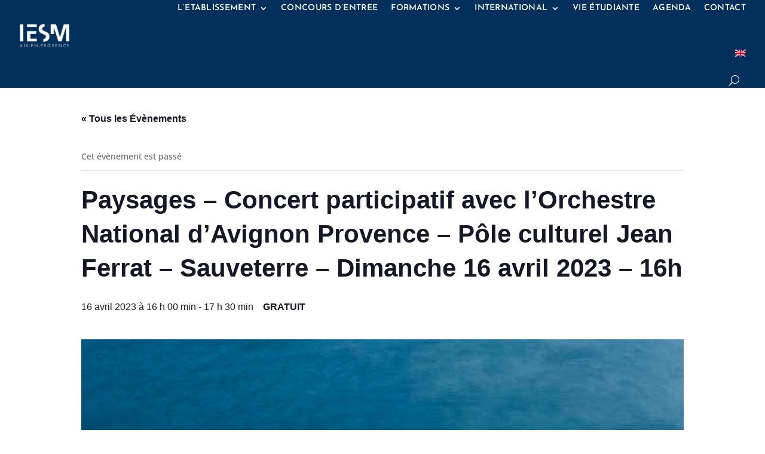

--- FILE ---
content_type: text/html; charset=UTF-8
request_url: https://iesm.fr/event/paysages-concert-participatif-avec-lorchestre-national-davignon-provence-pole-culturel-jean-ferrat-sauveterre-dimanche-16-avril-2023-16h/
body_size: 23255
content:
<!DOCTYPE html>
<html lang="fr-FR" xmlns:fb="https://www.facebook.com/2008/fbml" xmlns:addthis="https://www.addthis.com/help/api-spec" >
<head>
	<meta charset="UTF-8" />
<meta http-equiv="X-UA-Compatible" content="IE=edge">
	<link rel="pingback" href="https://iesm.fr/xmlrpc.php" />

	<!-- LuckySpin -->
	<link rel="stylesheet" href="https://iesm.fr/LuckySpin/css/luckySpin.min.css">
	<link rel="stylesheet" href="https://iesm.fr/LuckySpin/css/bootstrap.css">​​

	<script type="text/javascript">
		document.documentElement.className = 'js';
	</script>

		<!-- Global site tag (gtag.js) - Google Analytics -->
	<script async src="https://www.googletagmanager.com/gtag/js?id=UA-1149288-60"></script>
	<script>
	window.dataLayer = window.dataLayer || [];
	function gtag(){dataLayer.push(arguments);}
	gtag('js', new Date());

	gtag('config', 'UA-1149288-60');
	</script>
	
	<title>Paysages &#8211; Concert participatif avec l&rsquo;Orchestre National d&rsquo;Avignon Provence &#8211; Pôle culturel Jean Ferrat &#8211; Sauveterre &#8211; Dimanche 16 avril 2023 &#8211; 16h | IESM Institut d&#039;Enseignement Supérieur de la Musique Europe et Méditerranée</title>
<script type='text/javascript' src='https://iesm.fr/wp-includes/js/jquery/jquery.min.js' id='jquery-core-js'></script>
<script type='text/javascript' src='https://iesm.fr/wp-includes/js/jquery/jquery-migrate.min.js' id='jquery-migrate-js'></script>
<script type='text/javascript' src='https://iesm.fr/wp-content/plugins/the-events-calendar/common/src/resources/js/tribe-common.min.js' id='tribe-common-js'></script>
<script type='text/javascript' src='https://iesm.fr/wp-content/plugins/the-events-calendar/src/resources/js/views/accordion.js' id='tribe-events-views-v2-accordion-js'></script>
<script type='text/javascript' id='tribe-events-filterbar-views-filter-bar-state-js-js-extra'>
/* <![CDATA[ */
var tribe_events_filter_bar_js_config = {"events":{"currency_symbol":"\u20ac","reverse_currency_position":false},"l10n":{"show_filters":"Show filters","hide_filters":"Hide filters","cost_range_currency_symbol_before":"<%- currency_symbol %><%- cost_low %> - <%- currency_symbol %><%- cost_high %>","cost_range_currency_symbol_after":"<%- cost_low %><%- currency_symbol %> - <%- cost_high %><%- currency_symbol %>"}};
/* ]]> */
</script>
<script type='text/javascript' src='https://iesm.fr/wp-content/plugins/the-events-calendar-filterbar/src/resources/js/views/filter-bar-state.js' id='tribe-events-filterbar-views-filter-bar-state-js-js'></script>
<link rel='stylesheet' id='tec-variables-skeleton-css'  href='https://iesm.fr/wp-content/plugins/the-events-calendar/common/src/resources/css/variables-skeleton.min.css' type='text/css' media='all' />
<link rel='stylesheet' id='tribe-common-skeleton-style-css'  href='https://iesm.fr/wp-content/plugins/the-events-calendar/common/src/resources/css/common-skeleton.min.css' type='text/css' media='all' />
<link rel='stylesheet' id='tribe-events-views-v2-bootstrap-datepicker-styles-css'  href='https://iesm.fr/wp-content/plugins/the-events-calendar/vendor/bootstrap-datepicker/css/bootstrap-datepicker.standalone.min.css' type='text/css' media='all' />
<link rel='stylesheet' id='tribe-tooltipster-css-css'  href='https://iesm.fr/wp-content/plugins/the-events-calendar/common/vendor/tooltipster/tooltipster.bundle.min.css' type='text/css' media='all' />
<link rel='stylesheet' id='tribe-events-views-v2-skeleton-css'  href='https://iesm.fr/wp-content/plugins/the-events-calendar/src/resources/css/views-skeleton.min.css' type='text/css' media='all' />
<link rel='stylesheet' id='tec-variables-full-css'  href='https://iesm.fr/wp-content/plugins/the-events-calendar/common/src/resources/css/variables-full.min.css' type='text/css' media='all' />
<link rel='stylesheet' id='tribe-common-full-style-css'  href='https://iesm.fr/wp-content/plugins/the-events-calendar/common/src/resources/css/common-full.min.css' type='text/css' media='all' />
<link rel='stylesheet' id='tribe-events-views-v2-full-css'  href='https://iesm.fr/wp-content/plugins/the-events-calendar/src/resources/css/views-full.min.css' type='text/css' media='all' />
<link rel='stylesheet' id='tribe-events-pro-views-v2-skeleton-css'  href='https://iesm.fr/wp-content/plugins/events-calendar-pro/src/resources/css/views-skeleton.min.css' type='text/css' media='all' />
<link rel='stylesheet' id='tribe-events-pro-views-v2-full-css'  href='https://iesm.fr/wp-content/plugins/events-calendar-pro/src/resources/css/views-full.min.css' type='text/css' media='all' />
<link rel="preconnect" href="https://fonts.gstatic.com" crossorigin /><style id="et-divi-open-sans-inline-css">/* Original: https://fonts.googleapis.com/css?family=Open+Sans:300italic,400italic,600italic,700italic,800italic,400,300,600,700,800&#038;subset=latin,latin-ext&#038;display=swap *//* User Agent: Mozilla/5.0 (Unknown; Linux x86_64) AppleWebKit/538.1 (KHTML, like Gecko) Safari/538.1 Daum/4.1 */@font-face {font-family: 'Open Sans';font-style: italic;font-weight: 300;font-stretch: normal;font-display: swap;src: url(https://fonts.gstatic.com/s/opensans/v44/memQYaGs126MiZpBA-UFUIcVXSCEkx2cmqvXlWq8tWZ0Pw86hd0Rk5hkWV4exQ.ttf) format('truetype');}@font-face {font-family: 'Open Sans';font-style: italic;font-weight: 400;font-stretch: normal;font-display: swap;src: url(https://fonts.gstatic.com/s/opensans/v44/memQYaGs126MiZpBA-UFUIcVXSCEkx2cmqvXlWq8tWZ0Pw86hd0Rk8ZkWV4exQ.ttf) format('truetype');}@font-face {font-family: 'Open Sans';font-style: italic;font-weight: 600;font-stretch: normal;font-display: swap;src: url(https://fonts.gstatic.com/s/opensans/v44/memQYaGs126MiZpBA-UFUIcVXSCEkx2cmqvXlWq8tWZ0Pw86hd0RkxhjWV4exQ.ttf) format('truetype');}@font-face {font-family: 'Open Sans';font-style: italic;font-weight: 700;font-stretch: normal;font-display: swap;src: url(https://fonts.gstatic.com/s/opensans/v44/memQYaGs126MiZpBA-UFUIcVXSCEkx2cmqvXlWq8tWZ0Pw86hd0RkyFjWV4exQ.ttf) format('truetype');}@font-face {font-family: 'Open Sans';font-style: italic;font-weight: 800;font-stretch: normal;font-display: swap;src: url(https://fonts.gstatic.com/s/opensans/v44/memQYaGs126MiZpBA-UFUIcVXSCEkx2cmqvXlWq8tWZ0Pw86hd0Rk0ZjWV4exQ.ttf) format('truetype');}@font-face {font-family: 'Open Sans';font-style: normal;font-weight: 300;font-stretch: normal;font-display: swap;src: url(https://fonts.gstatic.com/s/opensans/v44/memSYaGs126MiZpBA-UvWbX2vVnXBbObj2OVZyOOSr4dVJWUgsiH0B4uaVc.ttf) format('truetype');}@font-face {font-family: 'Open Sans';font-style: normal;font-weight: 400;font-stretch: normal;font-display: swap;src: url(https://fonts.gstatic.com/s/opensans/v44/memSYaGs126MiZpBA-UvWbX2vVnXBbObj2OVZyOOSr4dVJWUgsjZ0B4uaVc.ttf) format('truetype');}@font-face {font-family: 'Open Sans';font-style: normal;font-weight: 600;font-stretch: normal;font-display: swap;src: url(https://fonts.gstatic.com/s/opensans/v44/memSYaGs126MiZpBA-UvWbX2vVnXBbObj2OVZyOOSr4dVJWUgsgH1x4uaVc.ttf) format('truetype');}@font-face {font-family: 'Open Sans';font-style: normal;font-weight: 700;font-stretch: normal;font-display: swap;src: url(https://fonts.gstatic.com/s/opensans/v44/memSYaGs126MiZpBA-UvWbX2vVnXBbObj2OVZyOOSr4dVJWUgsg-1x4uaVc.ttf) format('truetype');}@font-face {font-family: 'Open Sans';font-style: normal;font-weight: 800;font-stretch: normal;font-display: swap;src: url(https://fonts.gstatic.com/s/opensans/v44/memSYaGs126MiZpBA-UvWbX2vVnXBbObj2OVZyOOSr4dVJWUgshZ1x4uaVc.ttf) format('truetype');}/* User Agent: Mozilla/5.0 (Windows NT 6.1; WOW64; rv:27.0) Gecko/20100101 Firefox/27.0 */@font-face {font-family: 'Open Sans';font-style: italic;font-weight: 300;font-stretch: normal;font-display: swap;src: url(https://fonts.gstatic.com/l/font?kit=memQYaGs126MiZpBA-UFUIcVXSCEkx2cmqvXlWq8tWZ0Pw86hd0Rk5hkWV4exg&skey=743457fe2cc29280&v=v44) format('woff');}@font-face {font-family: 'Open Sans';font-style: italic;font-weight: 400;font-stretch: normal;font-display: swap;src: url(https://fonts.gstatic.com/l/font?kit=memQYaGs126MiZpBA-UFUIcVXSCEkx2cmqvXlWq8tWZ0Pw86hd0Rk8ZkWV4exg&skey=743457fe2cc29280&v=v44) format('woff');}@font-face {font-family: 'Open Sans';font-style: italic;font-weight: 600;font-stretch: normal;font-display: swap;src: url(https://fonts.gstatic.com/l/font?kit=memQYaGs126MiZpBA-UFUIcVXSCEkx2cmqvXlWq8tWZ0Pw86hd0RkxhjWV4exg&skey=743457fe2cc29280&v=v44) format('woff');}@font-face {font-family: 'Open Sans';font-style: italic;font-weight: 700;font-stretch: normal;font-display: swap;src: url(https://fonts.gstatic.com/l/font?kit=memQYaGs126MiZpBA-UFUIcVXSCEkx2cmqvXlWq8tWZ0Pw86hd0RkyFjWV4exg&skey=743457fe2cc29280&v=v44) format('woff');}@font-face {font-family: 'Open Sans';font-style: italic;font-weight: 800;font-stretch: normal;font-display: swap;src: url(https://fonts.gstatic.com/l/font?kit=memQYaGs126MiZpBA-UFUIcVXSCEkx2cmqvXlWq8tWZ0Pw86hd0Rk0ZjWV4exg&skey=743457fe2cc29280&v=v44) format('woff');}@font-face {font-family: 'Open Sans';font-style: normal;font-weight: 300;font-stretch: normal;font-display: swap;src: url(https://fonts.gstatic.com/l/font?kit=memSYaGs126MiZpBA-UvWbX2vVnXBbObj2OVZyOOSr4dVJWUgsiH0B4uaVQ&skey=62c1cbfccc78b4b2&v=v44) format('woff');}@font-face {font-family: 'Open Sans';font-style: normal;font-weight: 400;font-stretch: normal;font-display: swap;src: url(https://fonts.gstatic.com/l/font?kit=memSYaGs126MiZpBA-UvWbX2vVnXBbObj2OVZyOOSr4dVJWUgsjZ0B4uaVQ&skey=62c1cbfccc78b4b2&v=v44) format('woff');}@font-face {font-family: 'Open Sans';font-style: normal;font-weight: 600;font-stretch: normal;font-display: swap;src: url(https://fonts.gstatic.com/l/font?kit=memSYaGs126MiZpBA-UvWbX2vVnXBbObj2OVZyOOSr4dVJWUgsgH1x4uaVQ&skey=62c1cbfccc78b4b2&v=v44) format('woff');}@font-face {font-family: 'Open Sans';font-style: normal;font-weight: 700;font-stretch: normal;font-display: swap;src: url(https://fonts.gstatic.com/l/font?kit=memSYaGs126MiZpBA-UvWbX2vVnXBbObj2OVZyOOSr4dVJWUgsg-1x4uaVQ&skey=62c1cbfccc78b4b2&v=v44) format('woff');}@font-face {font-family: 'Open Sans';font-style: normal;font-weight: 800;font-stretch: normal;font-display: swap;src: url(https://fonts.gstatic.com/l/font?kit=memSYaGs126MiZpBA-UvWbX2vVnXBbObj2OVZyOOSr4dVJWUgshZ1x4uaVQ&skey=62c1cbfccc78b4b2&v=v44) format('woff');}/* User Agent: Mozilla/5.0 (Windows NT 6.3; rv:39.0) Gecko/20100101 Firefox/39.0 */@font-face {font-family: 'Open Sans';font-style: italic;font-weight: 300;font-stretch: normal;font-display: swap;src: url(https://fonts.gstatic.com/s/opensans/v44/memQYaGs126MiZpBA-UFUIcVXSCEkx2cmqvXlWq8tWZ0Pw86hd0Rk5hkWV4ewA.woff2) format('woff2');}@font-face {font-family: 'Open Sans';font-style: italic;font-weight: 400;font-stretch: normal;font-display: swap;src: url(https://fonts.gstatic.com/s/opensans/v44/memQYaGs126MiZpBA-UFUIcVXSCEkx2cmqvXlWq8tWZ0Pw86hd0Rk8ZkWV4ewA.woff2) format('woff2');}@font-face {font-family: 'Open Sans';font-style: italic;font-weight: 600;font-stretch: normal;font-display: swap;src: url(https://fonts.gstatic.com/s/opensans/v44/memQYaGs126MiZpBA-UFUIcVXSCEkx2cmqvXlWq8tWZ0Pw86hd0RkxhjWV4ewA.woff2) format('woff2');}@font-face {font-family: 'Open Sans';font-style: italic;font-weight: 700;font-stretch: normal;font-display: swap;src: url(https://fonts.gstatic.com/s/opensans/v44/memQYaGs126MiZpBA-UFUIcVXSCEkx2cmqvXlWq8tWZ0Pw86hd0RkyFjWV4ewA.woff2) format('woff2');}@font-face {font-family: 'Open Sans';font-style: italic;font-weight: 800;font-stretch: normal;font-display: swap;src: url(https://fonts.gstatic.com/s/opensans/v44/memQYaGs126MiZpBA-UFUIcVXSCEkx2cmqvXlWq8tWZ0Pw86hd0Rk0ZjWV4ewA.woff2) format('woff2');}@font-face {font-family: 'Open Sans';font-style: normal;font-weight: 300;font-stretch: normal;font-display: swap;src: url(https://fonts.gstatic.com/s/opensans/v44/memSYaGs126MiZpBA-UvWbX2vVnXBbObj2OVZyOOSr4dVJWUgsiH0B4uaVI.woff2) format('woff2');}@font-face {font-family: 'Open Sans';font-style: normal;font-weight: 400;font-stretch: normal;font-display: swap;src: url(https://fonts.gstatic.com/s/opensans/v44/memSYaGs126MiZpBA-UvWbX2vVnXBbObj2OVZyOOSr4dVJWUgsjZ0B4uaVI.woff2) format('woff2');}@font-face {font-family: 'Open Sans';font-style: normal;font-weight: 600;font-stretch: normal;font-display: swap;src: url(https://fonts.gstatic.com/s/opensans/v44/memSYaGs126MiZpBA-UvWbX2vVnXBbObj2OVZyOOSr4dVJWUgsgH1x4uaVI.woff2) format('woff2');}@font-face {font-family: 'Open Sans';font-style: normal;font-weight: 700;font-stretch: normal;font-display: swap;src: url(https://fonts.gstatic.com/s/opensans/v44/memSYaGs126MiZpBA-UvWbX2vVnXBbObj2OVZyOOSr4dVJWUgsg-1x4uaVI.woff2) format('woff2');}@font-face {font-family: 'Open Sans';font-style: normal;font-weight: 800;font-stretch: normal;font-display: swap;src: url(https://fonts.gstatic.com/s/opensans/v44/memSYaGs126MiZpBA-UvWbX2vVnXBbObj2OVZyOOSr4dVJWUgshZ1x4uaVI.woff2) format('woff2');}</style><style id="et-builder-googlefonts-cached-inline">/* Original: https://fonts.googleapis.com/css?family=Josefin+Sans:100,200,300,regular,500,600,700,100italic,200italic,300italic,italic,500italic,600italic,700italic|Open+Sans:300,regular,500,600,700,800,300italic,italic,500italic,600italic,700italic,800italic&#038;subset=latin,latin-ext&#038;display=swap *//* User Agent: Mozilla/5.0 (Unknown; Linux x86_64) AppleWebKit/538.1 (KHTML, like Gecko) Safari/538.1 Daum/4.1 */@font-face {font-family: 'Josefin Sans';font-style: italic;font-weight: 100;font-display: swap;src: url(https://fonts.gstatic.com/s/josefinsans/v34/Qw3JZQNVED7rKGKxtqIqX5EUCGZ2dIn0FyA96fCTtINRIyzt.ttf) format('truetype');}@font-face {font-family: 'Josefin Sans';font-style: italic;font-weight: 200;font-display: swap;src: url(https://fonts.gstatic.com/s/josefinsans/v34/Qw3JZQNVED7rKGKxtqIqX5EUCGZ2dIn0FyA96fCTNIJRIyzt.ttf) format('truetype');}@font-face {font-family: 'Josefin Sans';font-style: italic;font-weight: 300;font-display: swap;src: url(https://fonts.gstatic.com/s/josefinsans/v34/Qw3JZQNVED7rKGKxtqIqX5EUCGZ2dIn0FyA96fCT6oJRIyzt.ttf) format('truetype');}@font-face {font-family: 'Josefin Sans';font-style: italic;font-weight: 400;font-display: swap;src: url(https://fonts.gstatic.com/s/josefinsans/v34/Qw3JZQNVED7rKGKxtqIqX5EUCGZ2dIn0FyA96fCTtIJRIyzt.ttf) format('truetype');}@font-face {font-family: 'Josefin Sans';font-style: italic;font-weight: 500;font-display: swap;src: url(https://fonts.gstatic.com/s/josefinsans/v34/Qw3JZQNVED7rKGKxtqIqX5EUCGZ2dIn0FyA96fCThoJRIyzt.ttf) format('truetype');}@font-face {font-family: 'Josefin Sans';font-style: italic;font-weight: 600;font-display: swap;src: url(https://fonts.gstatic.com/s/josefinsans/v34/Qw3JZQNVED7rKGKxtqIqX5EUCGZ2dIn0FyA96fCTaoVRIyzt.ttf) format('truetype');}@font-face {font-family: 'Josefin Sans';font-style: italic;font-weight: 700;font-display: swap;src: url(https://fonts.gstatic.com/s/josefinsans/v34/Qw3JZQNVED7rKGKxtqIqX5EUCGZ2dIn0FyA96fCTU4VRIyzt.ttf) format('truetype');}@font-face {font-family: 'Josefin Sans';font-style: normal;font-weight: 100;font-display: swap;src: url(https://fonts.gstatic.com/s/josefinsans/v34/Qw3PZQNVED7rKGKxtqIqX5E-AVSJrOCfjY46_DjRbMhhKg.ttf) format('truetype');}@font-face {font-family: 'Josefin Sans';font-style: normal;font-weight: 200;font-display: swap;src: url(https://fonts.gstatic.com/s/josefinsans/v34/Qw3PZQNVED7rKGKxtqIqX5E-AVSJrOCfjY46_LjQbMhhKg.ttf) format('truetype');}@font-face {font-family: 'Josefin Sans';font-style: normal;font-weight: 300;font-display: swap;src: url(https://fonts.gstatic.com/s/josefinsans/v34/Qw3PZQNVED7rKGKxtqIqX5E-AVSJrOCfjY46_GbQbMhhKg.ttf) format('truetype');}@font-face {font-family: 'Josefin Sans';font-style: normal;font-weight: 400;font-display: swap;src: url(https://fonts.gstatic.com/s/josefinsans/v34/Qw3PZQNVED7rKGKxtqIqX5E-AVSJrOCfjY46_DjQbMhhKg.ttf) format('truetype');}@font-face {font-family: 'Josefin Sans';font-style: normal;font-weight: 500;font-display: swap;src: url(https://fonts.gstatic.com/s/josefinsans/v34/Qw3PZQNVED7rKGKxtqIqX5E-AVSJrOCfjY46_ArQbMhhKg.ttf) format('truetype');}@font-face {font-family: 'Josefin Sans';font-style: normal;font-weight: 600;font-display: swap;src: url(https://fonts.gstatic.com/s/josefinsans/v34/Qw3PZQNVED7rKGKxtqIqX5E-AVSJrOCfjY46_ObXbMhhKg.ttf) format('truetype');}@font-face {font-family: 'Josefin Sans';font-style: normal;font-weight: 700;font-display: swap;src: url(https://fonts.gstatic.com/s/josefinsans/v34/Qw3PZQNVED7rKGKxtqIqX5E-AVSJrOCfjY46_N_XbMhhKg.ttf) format('truetype');}@font-face {font-family: 'Open Sans';font-style: italic;font-weight: 300;font-stretch: normal;font-display: swap;src: url(https://fonts.gstatic.com/s/opensans/v44/memQYaGs126MiZpBA-UFUIcVXSCEkx2cmqvXlWq8tWZ0Pw86hd0Rk5hkWV4exQ.ttf) format('truetype');}@font-face {font-family: 'Open Sans';font-style: italic;font-weight: 400;font-stretch: normal;font-display: swap;src: url(https://fonts.gstatic.com/s/opensans/v44/memQYaGs126MiZpBA-UFUIcVXSCEkx2cmqvXlWq8tWZ0Pw86hd0Rk8ZkWV4exQ.ttf) format('truetype');}@font-face {font-family: 'Open Sans';font-style: italic;font-weight: 500;font-stretch: normal;font-display: swap;src: url(https://fonts.gstatic.com/s/opensans/v44/memQYaGs126MiZpBA-UFUIcVXSCEkx2cmqvXlWq8tWZ0Pw86hd0Rk_RkWV4exQ.ttf) format('truetype');}@font-face {font-family: 'Open Sans';font-style: italic;font-weight: 600;font-stretch: normal;font-display: swap;src: url(https://fonts.gstatic.com/s/opensans/v44/memQYaGs126MiZpBA-UFUIcVXSCEkx2cmqvXlWq8tWZ0Pw86hd0RkxhjWV4exQ.ttf) format('truetype');}@font-face {font-family: 'Open Sans';font-style: italic;font-weight: 700;font-stretch: normal;font-display: swap;src: url(https://fonts.gstatic.com/s/opensans/v44/memQYaGs126MiZpBA-UFUIcVXSCEkx2cmqvXlWq8tWZ0Pw86hd0RkyFjWV4exQ.ttf) format('truetype');}@font-face {font-family: 'Open Sans';font-style: italic;font-weight: 800;font-stretch: normal;font-display: swap;src: url(https://fonts.gstatic.com/s/opensans/v44/memQYaGs126MiZpBA-UFUIcVXSCEkx2cmqvXlWq8tWZ0Pw86hd0Rk0ZjWV4exQ.ttf) format('truetype');}@font-face {font-family: 'Open Sans';font-style: normal;font-weight: 300;font-stretch: normal;font-display: swap;src: url(https://fonts.gstatic.com/s/opensans/v44/memSYaGs126MiZpBA-UvWbX2vVnXBbObj2OVZyOOSr4dVJWUgsiH0B4uaVc.ttf) format('truetype');}@font-face {font-family: 'Open Sans';font-style: normal;font-weight: 400;font-stretch: normal;font-display: swap;src: url(https://fonts.gstatic.com/s/opensans/v44/memSYaGs126MiZpBA-UvWbX2vVnXBbObj2OVZyOOSr4dVJWUgsjZ0B4uaVc.ttf) format('truetype');}@font-face {font-family: 'Open Sans';font-style: normal;font-weight: 500;font-stretch: normal;font-display: swap;src: url(https://fonts.gstatic.com/s/opensans/v44/memSYaGs126MiZpBA-UvWbX2vVnXBbObj2OVZyOOSr4dVJWUgsjr0B4uaVc.ttf) format('truetype');}@font-face {font-family: 'Open Sans';font-style: normal;font-weight: 600;font-stretch: normal;font-display: swap;src: url(https://fonts.gstatic.com/s/opensans/v44/memSYaGs126MiZpBA-UvWbX2vVnXBbObj2OVZyOOSr4dVJWUgsgH1x4uaVc.ttf) format('truetype');}@font-face {font-family: 'Open Sans';font-style: normal;font-weight: 700;font-stretch: normal;font-display: swap;src: url(https://fonts.gstatic.com/s/opensans/v44/memSYaGs126MiZpBA-UvWbX2vVnXBbObj2OVZyOOSr4dVJWUgsg-1x4uaVc.ttf) format('truetype');}@font-face {font-family: 'Open Sans';font-style: normal;font-weight: 800;font-stretch: normal;font-display: swap;src: url(https://fonts.gstatic.com/s/opensans/v44/memSYaGs126MiZpBA-UvWbX2vVnXBbObj2OVZyOOSr4dVJWUgshZ1x4uaVc.ttf) format('truetype');}/* User Agent: Mozilla/5.0 (Windows NT 6.1; WOW64; rv:27.0) Gecko/20100101 Firefox/27.0 */@font-face {font-family: 'Josefin Sans';font-style: italic;font-weight: 100;font-display: swap;src: url(https://fonts.gstatic.com/l/font?kit=Qw3JZQNVED7rKGKxtqIqX5EUCGZ2dIn0FyA96fCTtINRIyzu&skey=63d8bfdaaa359390&v=v34) format('woff');}@font-face {font-family: 'Josefin Sans';font-style: italic;font-weight: 200;font-display: swap;src: url(https://fonts.gstatic.com/l/font?kit=Qw3JZQNVED7rKGKxtqIqX5EUCGZ2dIn0FyA96fCTNIJRIyzu&skey=63d8bfdaaa359390&v=v34) format('woff');}@font-face {font-family: 'Josefin Sans';font-style: italic;font-weight: 300;font-display: swap;src: url(https://fonts.gstatic.com/l/font?kit=Qw3JZQNVED7rKGKxtqIqX5EUCGZ2dIn0FyA96fCT6oJRIyzu&skey=63d8bfdaaa359390&v=v34) format('woff');}@font-face {font-family: 'Josefin Sans';font-style: italic;font-weight: 400;font-display: swap;src: url(https://fonts.gstatic.com/l/font?kit=Qw3JZQNVED7rKGKxtqIqX5EUCGZ2dIn0FyA96fCTtIJRIyzu&skey=63d8bfdaaa359390&v=v34) format('woff');}@font-face {font-family: 'Josefin Sans';font-style: italic;font-weight: 500;font-display: swap;src: url(https://fonts.gstatic.com/l/font?kit=Qw3JZQNVED7rKGKxtqIqX5EUCGZ2dIn0FyA96fCThoJRIyzu&skey=63d8bfdaaa359390&v=v34) format('woff');}@font-face {font-family: 'Josefin Sans';font-style: italic;font-weight: 600;font-display: swap;src: url(https://fonts.gstatic.com/l/font?kit=Qw3JZQNVED7rKGKxtqIqX5EUCGZ2dIn0FyA96fCTaoVRIyzu&skey=63d8bfdaaa359390&v=v34) format('woff');}@font-face {font-family: 'Josefin Sans';font-style: italic;font-weight: 700;font-display: swap;src: url(https://fonts.gstatic.com/l/font?kit=Qw3JZQNVED7rKGKxtqIqX5EUCGZ2dIn0FyA96fCTU4VRIyzu&skey=63d8bfdaaa359390&v=v34) format('woff');}@font-face {font-family: 'Josefin Sans';font-style: normal;font-weight: 100;font-display: swap;src: url(https://fonts.gstatic.com/l/font?kit=Qw3PZQNVED7rKGKxtqIqX5E-AVSJrOCfjY46_DjRbMhhKQ&skey=22ddf758bcf1d5cd&v=v34) format('woff');}@font-face {font-family: 'Josefin Sans';font-style: normal;font-weight: 200;font-display: swap;src: url(https://fonts.gstatic.com/l/font?kit=Qw3PZQNVED7rKGKxtqIqX5E-AVSJrOCfjY46_LjQbMhhKQ&skey=22ddf758bcf1d5cd&v=v34) format('woff');}@font-face {font-family: 'Josefin Sans';font-style: normal;font-weight: 300;font-display: swap;src: url(https://fonts.gstatic.com/l/font?kit=Qw3PZQNVED7rKGKxtqIqX5E-AVSJrOCfjY46_GbQbMhhKQ&skey=22ddf758bcf1d5cd&v=v34) format('woff');}@font-face {font-family: 'Josefin Sans';font-style: normal;font-weight: 400;font-display: swap;src: url(https://fonts.gstatic.com/l/font?kit=Qw3PZQNVED7rKGKxtqIqX5E-AVSJrOCfjY46_DjQbMhhKQ&skey=22ddf758bcf1d5cd&v=v34) format('woff');}@font-face {font-family: 'Josefin Sans';font-style: normal;font-weight: 500;font-display: swap;src: url(https://fonts.gstatic.com/l/font?kit=Qw3PZQNVED7rKGKxtqIqX5E-AVSJrOCfjY46_ArQbMhhKQ&skey=22ddf758bcf1d5cd&v=v34) format('woff');}@font-face {font-family: 'Josefin Sans';font-style: normal;font-weight: 600;font-display: swap;src: url(https://fonts.gstatic.com/l/font?kit=Qw3PZQNVED7rKGKxtqIqX5E-AVSJrOCfjY46_ObXbMhhKQ&skey=22ddf758bcf1d5cd&v=v34) format('woff');}@font-face {font-family: 'Josefin Sans';font-style: normal;font-weight: 700;font-display: swap;src: url(https://fonts.gstatic.com/l/font?kit=Qw3PZQNVED7rKGKxtqIqX5E-AVSJrOCfjY46_N_XbMhhKQ&skey=22ddf758bcf1d5cd&v=v34) format('woff');}@font-face {font-family: 'Open Sans';font-style: italic;font-weight: 300;font-stretch: normal;font-display: swap;src: url(https://fonts.gstatic.com/l/font?kit=memQYaGs126MiZpBA-UFUIcVXSCEkx2cmqvXlWq8tWZ0Pw86hd0Rk5hkWV4exg&skey=743457fe2cc29280&v=v44) format('woff');}@font-face {font-family: 'Open Sans';font-style: italic;font-weight: 400;font-stretch: normal;font-display: swap;src: url(https://fonts.gstatic.com/l/font?kit=memQYaGs126MiZpBA-UFUIcVXSCEkx2cmqvXlWq8tWZ0Pw86hd0Rk8ZkWV4exg&skey=743457fe2cc29280&v=v44) format('woff');}@font-face {font-family: 'Open Sans';font-style: italic;font-weight: 500;font-stretch: normal;font-display: swap;src: url(https://fonts.gstatic.com/l/font?kit=memQYaGs126MiZpBA-UFUIcVXSCEkx2cmqvXlWq8tWZ0Pw86hd0Rk_RkWV4exg&skey=743457fe2cc29280&v=v44) format('woff');}@font-face {font-family: 'Open Sans';font-style: italic;font-weight: 600;font-stretch: normal;font-display: swap;src: url(https://fonts.gstatic.com/l/font?kit=memQYaGs126MiZpBA-UFUIcVXSCEkx2cmqvXlWq8tWZ0Pw86hd0RkxhjWV4exg&skey=743457fe2cc29280&v=v44) format('woff');}@font-face {font-family: 'Open Sans';font-style: italic;font-weight: 700;font-stretch: normal;font-display: swap;src: url(https://fonts.gstatic.com/l/font?kit=memQYaGs126MiZpBA-UFUIcVXSCEkx2cmqvXlWq8tWZ0Pw86hd0RkyFjWV4exg&skey=743457fe2cc29280&v=v44) format('woff');}@font-face {font-family: 'Open Sans';font-style: italic;font-weight: 800;font-stretch: normal;font-display: swap;src: url(https://fonts.gstatic.com/l/font?kit=memQYaGs126MiZpBA-UFUIcVXSCEkx2cmqvXlWq8tWZ0Pw86hd0Rk0ZjWV4exg&skey=743457fe2cc29280&v=v44) format('woff');}@font-face {font-family: 'Open Sans';font-style: normal;font-weight: 300;font-stretch: normal;font-display: swap;src: url(https://fonts.gstatic.com/l/font?kit=memSYaGs126MiZpBA-UvWbX2vVnXBbObj2OVZyOOSr4dVJWUgsiH0B4uaVQ&skey=62c1cbfccc78b4b2&v=v44) format('woff');}@font-face {font-family: 'Open Sans';font-style: normal;font-weight: 400;font-stretch: normal;font-display: swap;src: url(https://fonts.gstatic.com/l/font?kit=memSYaGs126MiZpBA-UvWbX2vVnXBbObj2OVZyOOSr4dVJWUgsjZ0B4uaVQ&skey=62c1cbfccc78b4b2&v=v44) format('woff');}@font-face {font-family: 'Open Sans';font-style: normal;font-weight: 500;font-stretch: normal;font-display: swap;src: url(https://fonts.gstatic.com/l/font?kit=memSYaGs126MiZpBA-UvWbX2vVnXBbObj2OVZyOOSr4dVJWUgsjr0B4uaVQ&skey=62c1cbfccc78b4b2&v=v44) format('woff');}@font-face {font-family: 'Open Sans';font-style: normal;font-weight: 600;font-stretch: normal;font-display: swap;src: url(https://fonts.gstatic.com/l/font?kit=memSYaGs126MiZpBA-UvWbX2vVnXBbObj2OVZyOOSr4dVJWUgsgH1x4uaVQ&skey=62c1cbfccc78b4b2&v=v44) format('woff');}@font-face {font-family: 'Open Sans';font-style: normal;font-weight: 700;font-stretch: normal;font-display: swap;src: url(https://fonts.gstatic.com/l/font?kit=memSYaGs126MiZpBA-UvWbX2vVnXBbObj2OVZyOOSr4dVJWUgsg-1x4uaVQ&skey=62c1cbfccc78b4b2&v=v44) format('woff');}@font-face {font-family: 'Open Sans';font-style: normal;font-weight: 800;font-stretch: normal;font-display: swap;src: url(https://fonts.gstatic.com/l/font?kit=memSYaGs126MiZpBA-UvWbX2vVnXBbObj2OVZyOOSr4dVJWUgshZ1x4uaVQ&skey=62c1cbfccc78b4b2&v=v44) format('woff');}/* User Agent: Mozilla/5.0 (Windows NT 6.3; rv:39.0) Gecko/20100101 Firefox/39.0 */@font-face {font-family: 'Josefin Sans';font-style: italic;font-weight: 100;font-display: swap;src: url(https://fonts.gstatic.com/s/josefinsans/v34/Qw3JZQNVED7rKGKxtqIqX5EUCGZ2dIn0FyA96fCTtINRIyzo.woff2) format('woff2');}@font-face {font-family: 'Josefin Sans';font-style: italic;font-weight: 200;font-display: swap;src: url(https://fonts.gstatic.com/s/josefinsans/v34/Qw3JZQNVED7rKGKxtqIqX5EUCGZ2dIn0FyA96fCTNIJRIyzo.woff2) format('woff2');}@font-face {font-family: 'Josefin Sans';font-style: italic;font-weight: 300;font-display: swap;src: url(https://fonts.gstatic.com/s/josefinsans/v34/Qw3JZQNVED7rKGKxtqIqX5EUCGZ2dIn0FyA96fCT6oJRIyzo.woff2) format('woff2');}@font-face {font-family: 'Josefin Sans';font-style: italic;font-weight: 400;font-display: swap;src: url(https://fonts.gstatic.com/s/josefinsans/v34/Qw3JZQNVED7rKGKxtqIqX5EUCGZ2dIn0FyA96fCTtIJRIyzo.woff2) format('woff2');}@font-face {font-family: 'Josefin Sans';font-style: italic;font-weight: 500;font-display: swap;src: url(https://fonts.gstatic.com/s/josefinsans/v34/Qw3JZQNVED7rKGKxtqIqX5EUCGZ2dIn0FyA96fCThoJRIyzo.woff2) format('woff2');}@font-face {font-family: 'Josefin Sans';font-style: italic;font-weight: 600;font-display: swap;src: url(https://fonts.gstatic.com/s/josefinsans/v34/Qw3JZQNVED7rKGKxtqIqX5EUCGZ2dIn0FyA96fCTaoVRIyzo.woff2) format('woff2');}@font-face {font-family: 'Josefin Sans';font-style: italic;font-weight: 700;font-display: swap;src: url(https://fonts.gstatic.com/s/josefinsans/v34/Qw3JZQNVED7rKGKxtqIqX5EUCGZ2dIn0FyA96fCTU4VRIyzo.woff2) format('woff2');}@font-face {font-family: 'Josefin Sans';font-style: normal;font-weight: 100;font-display: swap;src: url(https://fonts.gstatic.com/s/josefinsans/v34/Qw3PZQNVED7rKGKxtqIqX5E-AVSJrOCfjY46_DjRbMhhLw.woff2) format('woff2');}@font-face {font-family: 'Josefin Sans';font-style: normal;font-weight: 200;font-display: swap;src: url(https://fonts.gstatic.com/s/josefinsans/v34/Qw3PZQNVED7rKGKxtqIqX5E-AVSJrOCfjY46_LjQbMhhLw.woff2) format('woff2');}@font-face {font-family: 'Josefin Sans';font-style: normal;font-weight: 300;font-display: swap;src: url(https://fonts.gstatic.com/s/josefinsans/v34/Qw3PZQNVED7rKGKxtqIqX5E-AVSJrOCfjY46_GbQbMhhLw.woff2) format('woff2');}@font-face {font-family: 'Josefin Sans';font-style: normal;font-weight: 400;font-display: swap;src: url(https://fonts.gstatic.com/s/josefinsans/v34/Qw3PZQNVED7rKGKxtqIqX5E-AVSJrOCfjY46_DjQbMhhLw.woff2) format('woff2');}@font-face {font-family: 'Josefin Sans';font-style: normal;font-weight: 500;font-display: swap;src: url(https://fonts.gstatic.com/s/josefinsans/v34/Qw3PZQNVED7rKGKxtqIqX5E-AVSJrOCfjY46_ArQbMhhLw.woff2) format('woff2');}@font-face {font-family: 'Josefin Sans';font-style: normal;font-weight: 600;font-display: swap;src: url(https://fonts.gstatic.com/s/josefinsans/v34/Qw3PZQNVED7rKGKxtqIqX5E-AVSJrOCfjY46_ObXbMhhLw.woff2) format('woff2');}@font-face {font-family: 'Josefin Sans';font-style: normal;font-weight: 700;font-display: swap;src: url(https://fonts.gstatic.com/s/josefinsans/v34/Qw3PZQNVED7rKGKxtqIqX5E-AVSJrOCfjY46_N_XbMhhLw.woff2) format('woff2');}@font-face {font-family: 'Open Sans';font-style: italic;font-weight: 300;font-stretch: normal;font-display: swap;src: url(https://fonts.gstatic.com/s/opensans/v44/memQYaGs126MiZpBA-UFUIcVXSCEkx2cmqvXlWq8tWZ0Pw86hd0Rk5hkWV4ewA.woff2) format('woff2');}@font-face {font-family: 'Open Sans';font-style: italic;font-weight: 400;font-stretch: normal;font-display: swap;src: url(https://fonts.gstatic.com/s/opensans/v44/memQYaGs126MiZpBA-UFUIcVXSCEkx2cmqvXlWq8tWZ0Pw86hd0Rk8ZkWV4ewA.woff2) format('woff2');}@font-face {font-family: 'Open Sans';font-style: italic;font-weight: 500;font-stretch: normal;font-display: swap;src: url(https://fonts.gstatic.com/s/opensans/v44/memQYaGs126MiZpBA-UFUIcVXSCEkx2cmqvXlWq8tWZ0Pw86hd0Rk_RkWV4ewA.woff2) format('woff2');}@font-face {font-family: 'Open Sans';font-style: italic;font-weight: 600;font-stretch: normal;font-display: swap;src: url(https://fonts.gstatic.com/s/opensans/v44/memQYaGs126MiZpBA-UFUIcVXSCEkx2cmqvXlWq8tWZ0Pw86hd0RkxhjWV4ewA.woff2) format('woff2');}@font-face {font-family: 'Open Sans';font-style: italic;font-weight: 700;font-stretch: normal;font-display: swap;src: url(https://fonts.gstatic.com/s/opensans/v44/memQYaGs126MiZpBA-UFUIcVXSCEkx2cmqvXlWq8tWZ0Pw86hd0RkyFjWV4ewA.woff2) format('woff2');}@font-face {font-family: 'Open Sans';font-style: italic;font-weight: 800;font-stretch: normal;font-display: swap;src: url(https://fonts.gstatic.com/s/opensans/v44/memQYaGs126MiZpBA-UFUIcVXSCEkx2cmqvXlWq8tWZ0Pw86hd0Rk0ZjWV4ewA.woff2) format('woff2');}@font-face {font-family: 'Open Sans';font-style: normal;font-weight: 300;font-stretch: normal;font-display: swap;src: url(https://fonts.gstatic.com/s/opensans/v44/memSYaGs126MiZpBA-UvWbX2vVnXBbObj2OVZyOOSr4dVJWUgsiH0B4uaVI.woff2) format('woff2');}@font-face {font-family: 'Open Sans';font-style: normal;font-weight: 400;font-stretch: normal;font-display: swap;src: url(https://fonts.gstatic.com/s/opensans/v44/memSYaGs126MiZpBA-UvWbX2vVnXBbObj2OVZyOOSr4dVJWUgsjZ0B4uaVI.woff2) format('woff2');}@font-face {font-family: 'Open Sans';font-style: normal;font-weight: 500;font-stretch: normal;font-display: swap;src: url(https://fonts.gstatic.com/s/opensans/v44/memSYaGs126MiZpBA-UvWbX2vVnXBbObj2OVZyOOSr4dVJWUgsjr0B4uaVI.woff2) format('woff2');}@font-face {font-family: 'Open Sans';font-style: normal;font-weight: 600;font-stretch: normal;font-display: swap;src: url(https://fonts.gstatic.com/s/opensans/v44/memSYaGs126MiZpBA-UvWbX2vVnXBbObj2OVZyOOSr4dVJWUgsgH1x4uaVI.woff2) format('woff2');}@font-face {font-family: 'Open Sans';font-style: normal;font-weight: 700;font-stretch: normal;font-display: swap;src: url(https://fonts.gstatic.com/s/opensans/v44/memSYaGs126MiZpBA-UvWbX2vVnXBbObj2OVZyOOSr4dVJWUgsg-1x4uaVI.woff2) format('woff2');}@font-face {font-family: 'Open Sans';font-style: normal;font-weight: 800;font-stretch: normal;font-display: swap;src: url(https://fonts.gstatic.com/s/opensans/v44/memSYaGs126MiZpBA-UvWbX2vVnXBbObj2OVZyOOSr4dVJWUgshZ1x4uaVI.woff2) format('woff2');}</style><meta name='robots' content='max-image-preview:large' />
<link rel="alternate" hreflang="fr" href="https://iesm.fr/event/paysages-concert-participatif-avec-lorchestre-national-davignon-provence-pole-culturel-jean-ferrat-sauveterre-dimanche-16-avril-2023-16h/" />
<link rel="alternate" hreflang="x-default" href="https://iesm.fr/event/paysages-concert-participatif-avec-lorchestre-national-davignon-provence-pole-culturel-jean-ferrat-sauveterre-dimanche-16-avril-2023-16h/" />
<script type="text/javascript">
			let jqueryParams=[],jQuery=function(r){return jqueryParams=[...jqueryParams,r],jQuery},$=function(r){return jqueryParams=[...jqueryParams,r],$};window.jQuery=jQuery,window.$=jQuery;let customHeadScripts=!1;jQuery.fn=jQuery.prototype={},$.fn=jQuery.prototype={},jQuery.noConflict=function(r){if(window.jQuery)return jQuery=window.jQuery,$=window.jQuery,customHeadScripts=!0,jQuery.noConflict},jQuery.ready=function(r){jqueryParams=[...jqueryParams,r]},$.ready=function(r){jqueryParams=[...jqueryParams,r]},jQuery.load=function(r){jqueryParams=[...jqueryParams,r]},$.load=function(r){jqueryParams=[...jqueryParams,r]},jQuery.fn.ready=function(r){jqueryParams=[...jqueryParams,r]},$.fn.ready=function(r){jqueryParams=[...jqueryParams,r]};</script><link rel='dns-prefetch' href='//s7.addthis.com' />
<link rel='dns-prefetch' href='//maxcdn.bootstrapcdn.com' />
<link rel="alternate" type="text/calendar" title="IESM Institut d&#039;Enseignement Supérieur de la Musique Europe et Méditerranée &raquo; Flux iCal" href="https://iesm.fr/events/?ical=1" />
<meta content="Divi Child v." name="generator"/><link rel='stylesheet' id='tribe-events-full-pro-calendar-style-css'  href='https://iesm.fr/wp-content/plugins/events-calendar-pro/src/resources/css/tribe-events-pro-full.min.css' type='text/css' media='all' />
<link rel='stylesheet' id='tribe-select2-css-css'  href='https://iesm.fr/wp-content/plugins/the-events-calendar/common/vendor/tribe-selectWoo/dist/css/selectWoo.min.css' type='text/css' media='all' />
<link rel='stylesheet' id='tribe-dependency-style-css'  href='https://iesm.fr/wp-content/plugins/the-events-calendar/common/src/resources/css/dependency.min.css' type='text/css' media='all' />
<link rel='stylesheet' id='tribe-bumpdown-css-css'  href='https://iesm.fr/wp-content/plugins/the-events-calendar/common/src/resources/css/bumpdown.min.css' type='text/css' media='all' />
<link rel='stylesheet' id='tribe-buttonset-style-css'  href='https://iesm.fr/wp-content/plugins/the-events-calendar/common/src/resources/css/buttonset.min.css' type='text/css' media='all' />
<link rel='stylesheet' id='tribe-common-admin-css'  href='https://iesm.fr/wp-content/plugins/the-events-calendar/common/src/resources/css/tribe-common-admin.min.css' type='text/css' media='all' />
<link rel='stylesheet' id='dashicons-css'  href='https://iesm.fr/wp-includes/css/dashicons.min.css' type='text/css' media='all' />
<link rel='stylesheet' id='tribe-filterbar-mobile-styles-css'  href='https://iesm.fr/wp-content/plugins/the-events-calendar-filterbar/src/resources/css/filter-view-mobile.min.css' type='text/css' media='only screen and (max-width: 768px)' />
<link rel='stylesheet' id='tribe-filterbar-styles-css'  href='https://iesm.fr/wp-content/plugins/the-events-calendar-filterbar/src/resources/css/filter-view.min.css' type='text/css' media='all' />
<link rel='stylesheet' id='tribe-events-custom-jquery-styles-css'  href='https://iesm.fr/wp-content/plugins/the-events-calendar/vendor/jquery/smoothness/jquery-ui-1.8.23.custom.css' type='text/css' media='all' />
<link rel='stylesheet' id='tribe-events-filterbar-views-v2-1-filter-bar-skeleton-css'  href='https://iesm.fr/wp-content/plugins/the-events-calendar-filterbar/src/resources/css/views-filter-bar-skeleton.min.css' type='text/css' media='all' />
<link rel='stylesheet' id='tribe-events-filterbar-views-v2-1-filter-bar-full-css'  href='https://iesm.fr/wp-content/plugins/the-events-calendar-filterbar/src/resources/css/views-filter-bar-full.min.css' type='text/css' media='all' />
<link rel='stylesheet' id='tribe-events-calendar-pro-style-css'  href='https://iesm.fr/wp-content/plugins/events-calendar-pro/src/resources/css/tribe-events-pro-theme.min.css' type='text/css' media='all' />
<link rel='stylesheet' id='tribe-events-calendar-pro-mobile-style-css'  href='https://iesm.fr/wp-content/plugins/events-calendar-pro/src/resources/css/tribe-events-pro-theme-mobile.min.css' type='text/css' media='only screen and (max-width: 768px)' />
<link rel='stylesheet' id='tribe-events-calendar-full-pro-mobile-style-css'  href='https://iesm.fr/wp-content/plugins/events-calendar-pro/src/resources/css/tribe-events-pro-full-mobile.min.css' type='text/css' media='only screen and (max-width: 768px)' />
<link rel='stylesheet' id='tribe-events-pro-mini-calendar-block-styles-css'  href='https://iesm.fr/wp-content/plugins/events-calendar-pro/src/resources/css/tribe-events-pro-mini-calendar-block.min.css' type='text/css' media='all' />
<link rel='stylesheet' id='tribe-events-v2-single-skeleton-css'  href='https://iesm.fr/wp-content/plugins/the-events-calendar/src/resources/css/tribe-events-single-skeleton.min.css' type='text/css' media='all' />
<link rel='stylesheet' id='tribe-events-v2-single-skeleton-full-css'  href='https://iesm.fr/wp-content/plugins/the-events-calendar/src/resources/css/tribe-events-single-full.min.css' type='text/css' media='all' />
<style id='global-styles-inline-css' type='text/css'>
body{--wp--preset--color--black: #000000;--wp--preset--color--cyan-bluish-gray: #abb8c3;--wp--preset--color--white: #ffffff;--wp--preset--color--pale-pink: #f78da7;--wp--preset--color--vivid-red: #cf2e2e;--wp--preset--color--luminous-vivid-orange: #ff6900;--wp--preset--color--luminous-vivid-amber: #fcb900;--wp--preset--color--light-green-cyan: #7bdcb5;--wp--preset--color--vivid-green-cyan: #00d084;--wp--preset--color--pale-cyan-blue: #8ed1fc;--wp--preset--color--vivid-cyan-blue: #0693e3;--wp--preset--color--vivid-purple: #9b51e0;--wp--preset--gradient--vivid-cyan-blue-to-vivid-purple: linear-gradient(135deg,rgba(6,147,227,1) 0%,rgb(155,81,224) 100%);--wp--preset--gradient--light-green-cyan-to-vivid-green-cyan: linear-gradient(135deg,rgb(122,220,180) 0%,rgb(0,208,130) 100%);--wp--preset--gradient--luminous-vivid-amber-to-luminous-vivid-orange: linear-gradient(135deg,rgba(252,185,0,1) 0%,rgba(255,105,0,1) 100%);--wp--preset--gradient--luminous-vivid-orange-to-vivid-red: linear-gradient(135deg,rgba(255,105,0,1) 0%,rgb(207,46,46) 100%);--wp--preset--gradient--very-light-gray-to-cyan-bluish-gray: linear-gradient(135deg,rgb(238,238,238) 0%,rgb(169,184,195) 100%);--wp--preset--gradient--cool-to-warm-spectrum: linear-gradient(135deg,rgb(74,234,220) 0%,rgb(151,120,209) 20%,rgb(207,42,186) 40%,rgb(238,44,130) 60%,rgb(251,105,98) 80%,rgb(254,248,76) 100%);--wp--preset--gradient--blush-light-purple: linear-gradient(135deg,rgb(255,206,236) 0%,rgb(152,150,240) 100%);--wp--preset--gradient--blush-bordeaux: linear-gradient(135deg,rgb(254,205,165) 0%,rgb(254,45,45) 50%,rgb(107,0,62) 100%);--wp--preset--gradient--luminous-dusk: linear-gradient(135deg,rgb(255,203,112) 0%,rgb(199,81,192) 50%,rgb(65,88,208) 100%);--wp--preset--gradient--pale-ocean: linear-gradient(135deg,rgb(255,245,203) 0%,rgb(182,227,212) 50%,rgb(51,167,181) 100%);--wp--preset--gradient--electric-grass: linear-gradient(135deg,rgb(202,248,128) 0%,rgb(113,206,126) 100%);--wp--preset--gradient--midnight: linear-gradient(135deg,rgb(2,3,129) 0%,rgb(40,116,252) 100%);--wp--preset--duotone--dark-grayscale: url('#wp-duotone-dark-grayscale');--wp--preset--duotone--grayscale: url('#wp-duotone-grayscale');--wp--preset--duotone--purple-yellow: url('#wp-duotone-purple-yellow');--wp--preset--duotone--blue-red: url('#wp-duotone-blue-red');--wp--preset--duotone--midnight: url('#wp-duotone-midnight');--wp--preset--duotone--magenta-yellow: url('#wp-duotone-magenta-yellow');--wp--preset--duotone--purple-green: url('#wp-duotone-purple-green');--wp--preset--duotone--blue-orange: url('#wp-duotone-blue-orange');--wp--preset--font-size--small: 13px;--wp--preset--font-size--medium: 20px;--wp--preset--font-size--large: 36px;--wp--preset--font-size--x-large: 42px;}.has-black-color{color: var(--wp--preset--color--black) !important;}.has-cyan-bluish-gray-color{color: var(--wp--preset--color--cyan-bluish-gray) !important;}.has-white-color{color: var(--wp--preset--color--white) !important;}.has-pale-pink-color{color: var(--wp--preset--color--pale-pink) !important;}.has-vivid-red-color{color: var(--wp--preset--color--vivid-red) !important;}.has-luminous-vivid-orange-color{color: var(--wp--preset--color--luminous-vivid-orange) !important;}.has-luminous-vivid-amber-color{color: var(--wp--preset--color--luminous-vivid-amber) !important;}.has-light-green-cyan-color{color: var(--wp--preset--color--light-green-cyan) !important;}.has-vivid-green-cyan-color{color: var(--wp--preset--color--vivid-green-cyan) !important;}.has-pale-cyan-blue-color{color: var(--wp--preset--color--pale-cyan-blue) !important;}.has-vivid-cyan-blue-color{color: var(--wp--preset--color--vivid-cyan-blue) !important;}.has-vivid-purple-color{color: var(--wp--preset--color--vivid-purple) !important;}.has-black-background-color{background-color: var(--wp--preset--color--black) !important;}.has-cyan-bluish-gray-background-color{background-color: var(--wp--preset--color--cyan-bluish-gray) !important;}.has-white-background-color{background-color: var(--wp--preset--color--white) !important;}.has-pale-pink-background-color{background-color: var(--wp--preset--color--pale-pink) !important;}.has-vivid-red-background-color{background-color: var(--wp--preset--color--vivid-red) !important;}.has-luminous-vivid-orange-background-color{background-color: var(--wp--preset--color--luminous-vivid-orange) !important;}.has-luminous-vivid-amber-background-color{background-color: var(--wp--preset--color--luminous-vivid-amber) !important;}.has-light-green-cyan-background-color{background-color: var(--wp--preset--color--light-green-cyan) !important;}.has-vivid-green-cyan-background-color{background-color: var(--wp--preset--color--vivid-green-cyan) !important;}.has-pale-cyan-blue-background-color{background-color: var(--wp--preset--color--pale-cyan-blue) !important;}.has-vivid-cyan-blue-background-color{background-color: var(--wp--preset--color--vivid-cyan-blue) !important;}.has-vivid-purple-background-color{background-color: var(--wp--preset--color--vivid-purple) !important;}.has-black-border-color{border-color: var(--wp--preset--color--black) !important;}.has-cyan-bluish-gray-border-color{border-color: var(--wp--preset--color--cyan-bluish-gray) !important;}.has-white-border-color{border-color: var(--wp--preset--color--white) !important;}.has-pale-pink-border-color{border-color: var(--wp--preset--color--pale-pink) !important;}.has-vivid-red-border-color{border-color: var(--wp--preset--color--vivid-red) !important;}.has-luminous-vivid-orange-border-color{border-color: var(--wp--preset--color--luminous-vivid-orange) !important;}.has-luminous-vivid-amber-border-color{border-color: var(--wp--preset--color--luminous-vivid-amber) !important;}.has-light-green-cyan-border-color{border-color: var(--wp--preset--color--light-green-cyan) !important;}.has-vivid-green-cyan-border-color{border-color: var(--wp--preset--color--vivid-green-cyan) !important;}.has-pale-cyan-blue-border-color{border-color: var(--wp--preset--color--pale-cyan-blue) !important;}.has-vivid-cyan-blue-border-color{border-color: var(--wp--preset--color--vivid-cyan-blue) !important;}.has-vivid-purple-border-color{border-color: var(--wp--preset--color--vivid-purple) !important;}.has-vivid-cyan-blue-to-vivid-purple-gradient-background{background: var(--wp--preset--gradient--vivid-cyan-blue-to-vivid-purple) !important;}.has-light-green-cyan-to-vivid-green-cyan-gradient-background{background: var(--wp--preset--gradient--light-green-cyan-to-vivid-green-cyan) !important;}.has-luminous-vivid-amber-to-luminous-vivid-orange-gradient-background{background: var(--wp--preset--gradient--luminous-vivid-amber-to-luminous-vivid-orange) !important;}.has-luminous-vivid-orange-to-vivid-red-gradient-background{background: var(--wp--preset--gradient--luminous-vivid-orange-to-vivid-red) !important;}.has-very-light-gray-to-cyan-bluish-gray-gradient-background{background: var(--wp--preset--gradient--very-light-gray-to-cyan-bluish-gray) !important;}.has-cool-to-warm-spectrum-gradient-background{background: var(--wp--preset--gradient--cool-to-warm-spectrum) !important;}.has-blush-light-purple-gradient-background{background: var(--wp--preset--gradient--blush-light-purple) !important;}.has-blush-bordeaux-gradient-background{background: var(--wp--preset--gradient--blush-bordeaux) !important;}.has-luminous-dusk-gradient-background{background: var(--wp--preset--gradient--luminous-dusk) !important;}.has-pale-ocean-gradient-background{background: var(--wp--preset--gradient--pale-ocean) !important;}.has-electric-grass-gradient-background{background: var(--wp--preset--gradient--electric-grass) !important;}.has-midnight-gradient-background{background: var(--wp--preset--gradient--midnight) !important;}.has-small-font-size{font-size: var(--wp--preset--font-size--small) !important;}.has-medium-font-size{font-size: var(--wp--preset--font-size--medium) !important;}.has-large-font-size{font-size: var(--wp--preset--font-size--large) !important;}.has-x-large-font-size{font-size: var(--wp--preset--font-size--x-large) !important;}
</style>
<link rel='stylesheet' id='fep-common-style-css'  href='https://iesm.fr/wp-content/plugins/front-end-pm/assets/css/common-style.css' type='text/css' media='all' />
<style id='fep-common-style-inline-css' type='text/css'>
#fep-wrapper{background-color:#ffffff;color:#000000;} #fep-wrapper a:not(.fep-button,.fep-button-active) {color:#000080;} .fep-button{background-color:#00305b;color:#ffffff;} .fep-button:hover,.fep-button-active{background-color:#00305b;color:#ffffff;} .fep-odd-even > div:nth-child(odd) {background-color:#F2F7FC;} .fep-odd-even > div:nth-child(even) {background-color:#FAFAFA;} .fep-message .fep-message-title-heading, .fep-per-message .fep-message-title{background-color:#F2F7FC;} #fep-content-single-heads .fep-message-head:hover,#fep-content-single-heads .fep-message-head-active{background-color:#00305b;color:#ffffff;}
</style>
<link rel='stylesheet' id='contact-form-7-css'  href='https://iesm.fr/wp-content/plugins/contact-form-7/includes/css/styles.css' type='text/css' media='all' />
<link rel='stylesheet' id='ihc_front_end_style-css'  href='https://iesm.fr/wp-content/plugins/indeed-membership-pro/assets/css/style.css' type='text/css' media='all' />
<link rel='stylesheet' id='ihc_templates_style-css'  href='https://iesm.fr/wp-content/plugins/indeed-membership-pro/assets/css/templates.min.css' type='text/css' media='all' />
<link rel='stylesheet' id='qc-choice-css'  href='https://iesm.fr/wp-content/plugins/quantcast-choice/public/css/style.min.css' type='text/css' media='all' />
<link rel='stylesheet' id='wpml-menu-item-0-css'  href='//iesm.fr/wp-content/plugins/sitepress-multilingual-cms/templates/language-switchers/menu-item/style.min.css' type='text/css' media='all' />
<link rel='stylesheet' id='font-awesome-css'  href='//maxcdn.bootstrapcdn.com/font-awesome/4.7.0/css/font-awesome.min.css' type='text/css' media='all' />
<link rel='stylesheet' id='dse-divi-section-enhancer-styles-css'  href='https://iesm.fr/wp-content/plugins/dse-divi-section-enhancer/styles/style.min.css' type='text/css' media='all' />
<link rel='stylesheet' id='divi-enhancer-styles-css'  href='https://iesm.fr/wp-content/plugins/miguras-divi-enhancer/styles/style.min.css' type='text/css' media='all' />
<link rel='stylesheet' id='supreme-modules-for-divi-styles-css'  href='https://iesm.fr/wp-content/plugins/supreme-modules-for-divi/styles/style.min.css' type='text/css' media='all' />
<link rel='stylesheet' id='popup-maker-site-css'  href='//iesm.fr/wp-content/uploads/pum/pum-site-styles.css?generated=1647427485' type='text/css' media='all' />
<link rel='stylesheet' id='addthis_all_pages-css'  href='https://iesm.fr/wp-content/plugins/addthis-all/frontend/build/addthis_wordpress_public.min.css' type='text/css' media='all' />
<link rel='stylesheet' id='divi-sections-enhancer-jquery-freecss-css'  href='https://iesm.fr/wp-content/plugins/dse-divi-section-enhancer/dse-functions/styles/dsefreestyles.css' type='text/css' media='all' />
<link rel='stylesheet' id='divi-sections-enhancer-jquery-mCustomScrollbar-css'  href='https://iesm.fr/wp-content/plugins/dse-divi-section-enhancer/dse-functions/styles/jquery.mCustomScrollbar.min.css' type='text/css' media='all' />
<link rel='stylesheet' id='sib-front-css-css'  href='https://iesm.fr/wp-content/plugins/mailin/css/mailin-front.css' type='text/css' media='all' />
<link rel='stylesheet' id='divienhancer-slick-css-css'  href='https://iesm.fr/wp-content/plugins/miguras-divi-enhancer/functions/styles/slick.css' type='text/css' media='all' />
<link rel='stylesheet' id='divienhancer-slick-theme-css'  href='https://iesm.fr/wp-content/plugins/miguras-divi-enhancer/functions/styles/slick-theme.css' type='text/css' media='all' />
<link rel='stylesheet' id='divienhancer-custom-css'  href='https://iesm.fr/wp-content/plugins/miguras-divi-enhancer/functions/styles/custom.css' type='text/css' media='all' />
<link rel='stylesheet' id='divi-style-parent-css'  href='https://iesm.fr/wp-content/themes/Divi/style-static.min.css' type='text/css' media='all' />
<link rel='stylesheet' id='divi-style-pum-css'  href='https://iesm.fr/wp-content/themes/Divi-child/style.css' type='text/css' media='all' />
<script type='text/javascript' src='https://iesm.fr/wp-content/plugins/the-events-calendar/src/resources/js/views/breakpoints.js' id='tribe-events-views-v2-breakpoints-js'></script>
<script type='text/javascript' src='https://iesm.fr/wp-content/plugins/the-events-calendar/vendor/bootstrap-datepicker/js/bootstrap-datepicker.min.js' id='tribe-events-bootstrap-datepicker-js'></script>
<script type='text/javascript' src='https://iesm.fr/wp-content/plugins/the-events-calendar/vendor/jquery-resize/jquery.ba-resize.min.js' id='tribe-events-jquery-resize-js'></script>
<script type='text/javascript' src='https://iesm.fr/wp-content/plugins/the-events-calendar/vendor/jquery-placeholder/jquery.placeholder.min.js' id='jquery-placeholder-js'></script>
<script type='text/javascript' src='https://iesm.fr/wp-content/plugins/the-events-calendar/common/vendor/momentjs/moment.min.js' id='tribe-moment-js'></script>
<script type='text/javascript' src='https://iesm.fr/wp-content/plugins/the-events-calendar/common/vendor/momentjs/locale.min.js' id='tribe-moment-locales-js'></script>
<script type='text/javascript' id='tribe-events-calendar-script-js-extra'>
/* <![CDATA[ */
var tribe_js_config = {"permalink_settings":"\/%year%\/%monthnum%\/%day%\/%postname%\/","events_post_type":"tribe_events","events_base":"https:\/\/iesm.fr\/events\/","update_urls":{"shortcode":{"list":true,"month":true,"day":true}},"debug":""};
/* ]]> */
</script>
<script type='text/javascript' src='https://iesm.fr/wp-content/plugins/the-events-calendar/src/resources/js/tribe-events.min.js' id='tribe-events-calendar-script-js'></script>
<script type='text/javascript' id='tribe-events-pro-js-extra'>
/* <![CDATA[ */
var TribeEventsPro = {"geocenter":{"max_lat":0,"max_lng":0,"min_lat":0,"min_lng":0},"map_tooltip_event":"\u00e9v\u00e8nement: ","map_tooltip_address":"Adresse: "};
/* ]]> */
</script>
<script type='text/javascript' src='https://iesm.fr/wp-content/plugins/events-calendar-pro/src/resources/js/tribe-events-pro.min.js' id='tribe-events-pro-js'></script>
<script type='text/javascript' src='https://iesm.fr/wp-content/plugins/indeed-membership-pro/assets/js/jquery-ui.min.js' id='ihc-jquery-ui-js'></script>
<script type='text/javascript' id='ihc-front_end_js-js-extra'>
/* <![CDATA[ */
var ihc_site_url = "https:\/\/iesm.fr";
var ihc_ajax_url = "https:\/\/iesm.fr\/wp-admin\/admin-ajax.php";
var ihc_translated_labels = "{\"delete_level\":\"Are you sure you want to delete this level?\",\"cancel_level\":\"Are you sure you want to cancel this level?\"}";
var ihcStripeMultiply = "100";
/* ]]> */
</script>
<script type='text/javascript' src='https://iesm.fr/wp-content/plugins/indeed-membership-pro/assets/js/functions.min.js' id='ihc-front_end_js-js'></script>
<script type='text/javascript' id='qc-choice-js-extra'>
/* <![CDATA[ */
var choice_cmp_config = {"utid":"xSCVbWZsqdFmC","enabled":"all","ccpa":"","datalayer":""};
/* ]]> */
</script>
<script type='text/javascript' async="async" src='https://iesm.fr/wp-content/plugins/quantcast-choice/public/js/script.min.js' id='qc-choice-js'></script>
<script type='text/javascript' src='https://iesm.fr/wp-content/plugins/dse-divi-section-enhancer/dse-functions/scripts/jquery.mCustomScrollbar.concat.min.js' id='divi-sections-enhancer-jquery-mCustomScrollbar-concat-js'></script>
<script type='text/javascript' id='sib-front-js-js-extra'>
/* <![CDATA[ */
var sibErrMsg = {"invalidMail":"Veuillez entrer une adresse e-mail valide.","requiredField":"Veuillez compl\u00e9ter les champs obligatoires.","invalidDateFormat":"Veuillez entrer une date valide.","invalidSMSFormat":"Veuillez entrer une num\u00e9ro de t\u00e9l\u00e9phone valide."};
var ajax_sib_front_object = {"ajax_url":"https:\/\/iesm.fr\/wp-admin\/admin-ajax.php","ajax_nonce":"5a67a0efde","flag_url":"https:\/\/iesm.fr\/wp-content\/plugins\/mailin\/img\/flags\/"};
/* ]]> */
</script>
<script type='text/javascript' src='https://iesm.fr/wp-content/plugins/mailin/js/mailin-front.js' id='sib-front-js-js'></script>
<script type='text/javascript' src='https://iesm.fr/wp-content/plugins/miguras-divi-enhancer/functions/scripts/slick.min.js' id='divienhancer-slick-js-js'></script>
<script type='text/javascript' src='https://iesm.fr/wp-content/plugins/miguras-divi-enhancer/functions/scripts/jquery.event.move.js' id='divienhancer-event-move-js'></script>
<link rel="canonical" href="https://iesm.fr/event/paysages-concert-participatif-avec-lorchestre-national-davignon-provence-pole-culturel-jean-ferrat-sauveterre-dimanche-16-avril-2023-16h/" />
<link rel='shortlink' href='https://iesm.fr/?p=316874' />
<link rel="alternate" type="application/json+oembed" href="https://iesm.fr/wp-json/oembed/1.0/embed?url=https%3A%2F%2Fiesm.fr%2Fevent%2Fpaysages-concert-participatif-avec-lorchestre-national-davignon-provence-pole-culturel-jean-ferrat-sauveterre-dimanche-16-avril-2023-16h%2F" />
<link rel="alternate" type="text/xml+oembed" href="https://iesm.fr/wp-json/oembed/1.0/embed?url=https%3A%2F%2Fiesm.fr%2Fevent%2Fpaysages-concert-participatif-avec-lorchestre-national-davignon-provence-pole-culturel-jean-ferrat-sauveterre-dimanche-16-avril-2023-16h%2F&#038;format=xml" />
<meta name="generator" content="WPML ver:4.5.5 stt:1,4;" />
<meta name='ump-token' content='c480369267'><meta name="tec-api-version" content="v1"><meta name="tec-api-origin" content="https://iesm.fr"><link rel="alternate" href="https://iesm.fr/wp-json/tribe/events/v1/events/316874" /><meta name="viewport" content="width=device-width, initial-scale=1.0, maximum-scale=1.0, user-scalable=0" />


<style type="text/css">

#main-header .nav li ul a {font-size:14px;}



@media only screen and (max-width: 980px){
#logo {max-height: px;>}
}

</style>


<style type="text/css" id="custom-background-css">
body.custom-background { background-color: #ffffff; }
</style>
	<script type="application/ld+json">
[{"@context":"http://schema.org","@type":"Event","name":"Paysages &#8211; Concert participatif avec l&rsquo;Orchestre National d&rsquo;Avignon Provence &#8211; P\u00f4le culturel Jean Ferrat &#8211; Sauveterre &#8211; Dimanche 16 avril 2023 &#8211; 16h","description":"&lt;p&gt;Le partenariat avec l\u2019Orchestre National d\\'Avignon permet \u00e0 une s\u00e9lection d\\'\u00e9tudiantes et \u00e9tudiants en DNSPM de l\u2019IESM, dans le cadre de leur stage d\u2019insertion professionnelle, de participer \u00e0 la saison musicale de l\u2019Orchestre National d\\'Avignon Provence lors d\u2019une s\u00e9rie de concerts. Les \u00e9tudiantes et \u00e9tudiants sont form\u00e9s par les musiciens titulaires de l\u2019orchestre et leur [&hellip;]&lt;/p&gt;\\n","image":"https://iesm.fr/wp-content/uploads/2022/12/Capture-de\u0301cran-2022-12-09-a\u0300-14.06.38.png","url":"https://iesm.fr/event/paysages-concert-participatif-avec-lorchestre-national-davignon-provence-pole-culturel-jean-ferrat-sauveterre-dimanche-16-avril-2023-16h/","eventAttendanceMode":"https://schema.org/OfflineEventAttendanceMode","startDate":"2023-04-16T16:00:00+02:00","endDate":"2023-04-16T17:30:00+02:00","location":{"@type":"Place","name":"Pole culturel Jean Ferrat de Sauveterre","description":"","url":"https://iesm.fr/lieu/pole-culturel-jean-ferrat-de-sauveterre/","address":{"@type":"PostalAddress","streetAddress":"157 Chem. des \u00c9coles et du Stade","addressLocality":"Sauveterre","postalCode":"30150"},"telephone":"04 66 33 20 12","sameAs":"http://polecultureljeanferrat.com/"},"organizer":{"@type":"Person","name":"IESM Aix-en-Provence","description":"","url":"https://iesm.fr","telephone":"+33(0)4.42.60.43.40","email":"cont&#97;&#99;t&#64;i&#101;&#115;m.fr","sameAs":"https://iesm.fr"},"offers":{"@type":"Offer","price":"0","priceCurrency":"\u20ac","url":"https://iesm.fr/event/paysages-concert-participatif-avec-lorchestre-national-davignon-provence-pole-culturel-jean-ferrat-sauveterre-dimanche-16-avril-2023-16h/","category":"primary","availability":"inStock","validFrom":"1970-01-01T00:00:00+00:00"},"performer":"Organization"}]
</script><script>
document.addEventListener('DOMContentLoaded', function () {

    document.addEventListener('click', function (e) {

        // On ne traite que les clics dans notre menu mobile spécifique
        var link = e.target.closest('.mobile-menu-iesm .et_mobile_menu .menu-item-has-children > a');
        if (!link) return;

        // On est bien sur un parent avec sous-menu → on bloque le lien
        e.preventDefault();

        var li = link.parentElement;
        var submenu = li.querySelector('ul.sub-menu');
        if (!submenu) return;

        var isOpen = li.classList.toggle('open');

        if (isOpen) {
            submenu.style.display = 'block';
        } else {
            submenu.style.display = 'none';
        }

    }, false);

});
</script><link rel="icon" href="https://iesm.fr/wp-content/uploads/2020/07/cropped-logo-IESM-2016-LONG_MIX-32x32.png" sizes="32x32" />
<link rel="icon" href="https://iesm.fr/wp-content/uploads/2020/07/cropped-logo-IESM-2016-LONG_MIX-192x192.png" sizes="192x192" />
<link rel="apple-touch-icon" href="https://iesm.fr/wp-content/uploads/2020/07/cropped-logo-IESM-2016-LONG_MIX-180x180.png" />
<meta name="msapplication-TileImage" content="https://iesm.fr/wp-content/uploads/2020/07/cropped-logo-IESM-2016-LONG_MIX-270x270.png" />
<link rel="stylesheet" id="et-divi-customizer-global-cached-inline-styles" href="https://iesm.fr/wp-content/et-cache/global/et-divi-customizer-global.min.css?ver=1768318330" /><link rel="stylesheet" id="et-core-unified-cpt-tb-315870-tb-6476-316874-cached-inline-styles" href="https://iesm.fr/wp-content/et-cache/316874/et-core-unified-cpt-tb-315870-tb-6476-316874.min.css?ver=1768485376" /><style id="kirki-inline-styles"></style></head>
<body class="tribe_events-template-default single single-tribe_events postid-316874 custom-background et-tb-has-template et-tb-has-header et-tb-has-footer divienhancer-free tribe-events-page-template tribe-no-js tribe-filter-live et_pb_button_helper_class et_cover_background et_pb_gutter osx et_pb_gutters3 et_smooth_scroll et_right_sidebar et_divi_theme et-db">
	<svg xmlns="http://www.w3.org/2000/svg" viewBox="0 0 0 0" width="0" height="0" focusable="false" role="none" style="visibility: hidden; position: absolute; left: -9999px; overflow: hidden;" ><defs><filter id="wp-duotone-dark-grayscale"><feColorMatrix color-interpolation-filters="sRGB" type="matrix" values=" .299 .587 .114 0 0 .299 .587 .114 0 0 .299 .587 .114 0 0 .299 .587 .114 0 0 " /><feComponentTransfer color-interpolation-filters="sRGB" ><feFuncR type="table" tableValues="0 0.49803921568627" /><feFuncG type="table" tableValues="0 0.49803921568627" /><feFuncB type="table" tableValues="0 0.49803921568627" /><feFuncA type="table" tableValues="1 1" /></feComponentTransfer><feComposite in2="SourceGraphic" operator="in" /></filter></defs></svg><svg xmlns="http://www.w3.org/2000/svg" viewBox="0 0 0 0" width="0" height="0" focusable="false" role="none" style="visibility: hidden; position: absolute; left: -9999px; overflow: hidden;" ><defs><filter id="wp-duotone-grayscale"><feColorMatrix color-interpolation-filters="sRGB" type="matrix" values=" .299 .587 .114 0 0 .299 .587 .114 0 0 .299 .587 .114 0 0 .299 .587 .114 0 0 " /><feComponentTransfer color-interpolation-filters="sRGB" ><feFuncR type="table" tableValues="0 1" /><feFuncG type="table" tableValues="0 1" /><feFuncB type="table" tableValues="0 1" /><feFuncA type="table" tableValues="1 1" /></feComponentTransfer><feComposite in2="SourceGraphic" operator="in" /></filter></defs></svg><svg xmlns="http://www.w3.org/2000/svg" viewBox="0 0 0 0" width="0" height="0" focusable="false" role="none" style="visibility: hidden; position: absolute; left: -9999px; overflow: hidden;" ><defs><filter id="wp-duotone-purple-yellow"><feColorMatrix color-interpolation-filters="sRGB" type="matrix" values=" .299 .587 .114 0 0 .299 .587 .114 0 0 .299 .587 .114 0 0 .299 .587 .114 0 0 " /><feComponentTransfer color-interpolation-filters="sRGB" ><feFuncR type="table" tableValues="0.54901960784314 0.98823529411765" /><feFuncG type="table" tableValues="0 1" /><feFuncB type="table" tableValues="0.71764705882353 0.25490196078431" /><feFuncA type="table" tableValues="1 1" /></feComponentTransfer><feComposite in2="SourceGraphic" operator="in" /></filter></defs></svg><svg xmlns="http://www.w3.org/2000/svg" viewBox="0 0 0 0" width="0" height="0" focusable="false" role="none" style="visibility: hidden; position: absolute; left: -9999px; overflow: hidden;" ><defs><filter id="wp-duotone-blue-red"><feColorMatrix color-interpolation-filters="sRGB" type="matrix" values=" .299 .587 .114 0 0 .299 .587 .114 0 0 .299 .587 .114 0 0 .299 .587 .114 0 0 " /><feComponentTransfer color-interpolation-filters="sRGB" ><feFuncR type="table" tableValues="0 1" /><feFuncG type="table" tableValues="0 0.27843137254902" /><feFuncB type="table" tableValues="0.5921568627451 0.27843137254902" /><feFuncA type="table" tableValues="1 1" /></feComponentTransfer><feComposite in2="SourceGraphic" operator="in" /></filter></defs></svg><svg xmlns="http://www.w3.org/2000/svg" viewBox="0 0 0 0" width="0" height="0" focusable="false" role="none" style="visibility: hidden; position: absolute; left: -9999px; overflow: hidden;" ><defs><filter id="wp-duotone-midnight"><feColorMatrix color-interpolation-filters="sRGB" type="matrix" values=" .299 .587 .114 0 0 .299 .587 .114 0 0 .299 .587 .114 0 0 .299 .587 .114 0 0 " /><feComponentTransfer color-interpolation-filters="sRGB" ><feFuncR type="table" tableValues="0 0" /><feFuncG type="table" tableValues="0 0.64705882352941" /><feFuncB type="table" tableValues="0 1" /><feFuncA type="table" tableValues="1 1" /></feComponentTransfer><feComposite in2="SourceGraphic" operator="in" /></filter></defs></svg><svg xmlns="http://www.w3.org/2000/svg" viewBox="0 0 0 0" width="0" height="0" focusable="false" role="none" style="visibility: hidden; position: absolute; left: -9999px; overflow: hidden;" ><defs><filter id="wp-duotone-magenta-yellow"><feColorMatrix color-interpolation-filters="sRGB" type="matrix" values=" .299 .587 .114 0 0 .299 .587 .114 0 0 .299 .587 .114 0 0 .299 .587 .114 0 0 " /><feComponentTransfer color-interpolation-filters="sRGB" ><feFuncR type="table" tableValues="0.78039215686275 1" /><feFuncG type="table" tableValues="0 0.94901960784314" /><feFuncB type="table" tableValues="0.35294117647059 0.47058823529412" /><feFuncA type="table" tableValues="1 1" /></feComponentTransfer><feComposite in2="SourceGraphic" operator="in" /></filter></defs></svg><svg xmlns="http://www.w3.org/2000/svg" viewBox="0 0 0 0" width="0" height="0" focusable="false" role="none" style="visibility: hidden; position: absolute; left: -9999px; overflow: hidden;" ><defs><filter id="wp-duotone-purple-green"><feColorMatrix color-interpolation-filters="sRGB" type="matrix" values=" .299 .587 .114 0 0 .299 .587 .114 0 0 .299 .587 .114 0 0 .299 .587 .114 0 0 " /><feComponentTransfer color-interpolation-filters="sRGB" ><feFuncR type="table" tableValues="0.65098039215686 0.40392156862745" /><feFuncG type="table" tableValues="0 1" /><feFuncB type="table" tableValues="0.44705882352941 0.4" /><feFuncA type="table" tableValues="1 1" /></feComponentTransfer><feComposite in2="SourceGraphic" operator="in" /></filter></defs></svg><svg xmlns="http://www.w3.org/2000/svg" viewBox="0 0 0 0" width="0" height="0" focusable="false" role="none" style="visibility: hidden; position: absolute; left: -9999px; overflow: hidden;" ><defs><filter id="wp-duotone-blue-orange"><feColorMatrix color-interpolation-filters="sRGB" type="matrix" values=" .299 .587 .114 0 0 .299 .587 .114 0 0 .299 .587 .114 0 0 .299 .587 .114 0 0 " /><feComponentTransfer color-interpolation-filters="sRGB" ><feFuncR type="table" tableValues="0.098039215686275 1" /><feFuncG type="table" tableValues="0 0.66274509803922" /><feFuncB type="table" tableValues="0.84705882352941 0.41960784313725" /><feFuncA type="table" tableValues="1 1" /></feComponentTransfer><feComposite in2="SourceGraphic" operator="in" /></filter></defs></svg><div id="page-container">
<div id="et-boc" class="et-boc">
			
		<header class="et-l et-l--header">
			<div class="et_builder_inner_content et_pb_gutters3">
		<div class="et_pb_section et_pb_section_0_tb_header et_pb_sticky_module et_pb_with_background et_section_regular et_pb_section--with-menu" >
				
				
				
				
				
				
				<div class="et_pb_row et_pb_row_0_tb_header et_pb_row--with-menu">
				<div class="et_pb_column et_pb_column_4_4 et_pb_column_0_tb_header  et_pb_css_mix_blend_mode_passthrough et-last-child et_pb_column--with-menu">
				
				
				
				
				<div class="et_pb_module et_pb_menu et_pb_menu_0_tb_header et_pb_bg_layout_light  et_pb_text_align_right et_dropdown_animation_fade et_pb_menu--without-logo et_pb_menu--style-left_aligned">
					
					
					
					
					<div class="et_pb_menu_inner_container clearfix">
						
						<div class="et_pb_menu__wrap">
							<div class="et_pb_menu__menu">
								<nav class="et-menu-nav"><ul id="menu-menu-secondaire" class="et-menu nav"><li class="et_pb_menu_page_id-127342 menu-item menu-item-type-custom menu-item-object-custom menu-item-127342"><a href="tel:+33442604340">+33 4 42 60 43 40</a></li>
<li class="et_pb_menu_page_id-127348 menu-item menu-item-type-custom menu-item-object-custom menu-item-127348"><a href="mailto:contact@iesm.fr">contact@iesm.fr</a></li>
<li class="et_pb_menu_page_id-315727 menu-item menu-item-type-custom menu-item-object-custom menu-item-315727"><a href="/letablissement/#equipepedagogique">Ambassadeurs</a></li>
<li class="et_pb_menu_page_id-276088 menu-item menu-item-type-custom menu-item-object-custom menu-item-276088"><a href="https://iesm.fr/taxe-dapprentissage/">Nous soutenir</a></li>
<li class="et_pb_menu_page_id-78 menu-item menu-item-type-post_type menu-item-object-page menu-item-276075"><a href="https://iesm.fr/recrutement/">L’IESM recrute</a></li>
<li class="et_pb_menu_page_id-311652 menu-item menu-item-type-custom menu-item-object-custom menu-item-311652"><a href="https://extranet-iesm.fr/mon-espace/">Mon espace</a></li>
</ul></nav>
							</div>
							
							
							<div class="et_mobile_nav_menu">
				<div class="mobile_nav closed">
					<span class="mobile_menu_bar"></span>
				</div>
			</div>
						</div>
						
					</div>
				</div>
			</div>
				
				
				
				
			</div>
				
				
			</div><div class="et_pb_section et_pb_section_1_tb_header et_pb_sticky_module et_pb_with_background et_section_regular et_pb_section--with-menu" >
				
				
				
				
				
				
				<div class="et_pb_row et_pb_row_1_tb_header et_pb_row--with-menu">
				<div class="et_pb_column et_pb_column_4_4 et_pb_column_1_tb_header  et_pb_css_mix_blend_mode_passthrough et-last-child et_pb_column--with-menu">
				
				
				
				
				<div class="et_pb_module et_pb_menu et_pb_menu_1_tb_header et_pb_bg_layout_light  et_pb_text_align_right et_dropdown_animation_fade et_pb_menu--with-logo et_pb_menu--style-left_aligned">
					
					
					
					
					<div class="et_pb_menu_inner_container clearfix">
						<div class="et_pb_menu__logo-wrap">
			  <div class="et_pb_menu__logo">
				<a href="https://iesm.fr" ><img loading="lazy" width="766" height="378" src="https://iesm.fr/wp-content/uploads/2021/11/logo-site-web-02.png" alt="" srcset="https://iesm.fr/wp-content/uploads/2021/11/logo-site-web-02.png 766w, https://iesm.fr/wp-content/uploads/2021/11/logo-site-web-02-480x237.png 480w" sizes="(min-width: 0px) and (max-width: 480px) 480px, (min-width: 481px) 766px, 100vw" class="wp-image-314868" /></a>
			  </div>
			</div>
						<div class="et_pb_menu__wrap">
							<div class="et_pb_menu__menu">
								<nav class="et-menu-nav"><ul id="menu-principal" class="et-menu nav"><li class="et_pb_menu_page_id-315757 menu-item menu-item-type-custom menu-item-object-custom menu-item-315757"><a title="test" href="#">Élément de menu</a></li>
<li class="et_pb_menu_page_id-40 menu-item menu-item-type-post_type menu-item-object-page menu-item-has-children menu-item-49"><a href="https://iesm.fr/letablissement/">L’ETABLISSEMENT</a>
<ul class="sub-menu">
	<li class="et_pb_menu_page_id-20178 menu-item menu-item-type-custom menu-item-object-custom menu-item-20178"><a href="/letablissement/#equipe">EQUIPES</a></li>
	<li class="et_pb_menu_page_id-20184 menu-item menu-item-type-custom menu-item-object-custom menu-item-20184"><a href="/letablissement/#instances">INSTANCES</a></li>
	<li class="et_pb_menu_page_id-20189 menu-item menu-item-type-custom menu-item-object-custom menu-item-20189"><a href="/letablissement/#partenaires">PARTENAIRES</a></li>
</ul>
</li>
<li class="et_pb_menu_page_id-319142 menu-item menu-item-type-custom menu-item-object-custom menu-item-319142"><a href="https://iesm.fr/nscriptions-aux-concours-dentree-2026/">CONCOURS D&rsquo;ENTREE</a></li>
<li class="et_pb_menu_page_id-1254 menu-item menu-item-type-custom menu-item-object-custom menu-item-has-children menu-item-1254"><a href="/#formation">FORMATIONS</a>
<ul class="sub-menu">
	<li class="et_pb_menu_page_id-8168 menu-item menu-item-type-post_type menu-item-object-page menu-item-14258"><a href="https://iesm.fr/dnspm/">DNSPM &#8211; DIPLÔME NATIONAL SUPERIEUR PROFESSIONNEL DE MUSICIEN</a></li>
	<li class="et_pb_menu_page_id-15601 menu-item menu-item-type-post_type menu-item-object-page menu-item-16837"><a href="https://iesm.fr/diplome-detat-de-professeur-de-musique-de/">DE &#8211; DIPLÔME D’ÉTAT DE PROFESSEUR DE MUSIQUE</a></li>
	<li class="et_pb_menu_page_id-15867 menu-item menu-item-type-post_type menu-item-object-page menu-item-266628"><a href="https://iesm.fr/validation-des-acquis-de-lexperience-vae/">VALIDATION DES ACQUIS DE L’EXPÉRIENCE (VAE)</a></li>
	<li class="et_pb_menu_page_id-319385 menu-item menu-item-type-custom menu-item-object-custom menu-item-319385"><a href="https://iesm.fr/preparation-au-concours-de-la-fonction-publique-territoriale-atea/">PREPARATION AU CONCOURS DE LA FONCTION PUBLIQUE TERRIRORIALE</a></li>
	<li class="et_pb_menu_page_id-318139 menu-item menu-item-type-post_type menu-item-object-page menu-item-318249"><a href="https://iesm.fr/diplome-detat-de-professeur-de-musiques-et-chants-traditionnels-de-corse-et-mediterranee/">DE – DIPLÔME D’ÉTAT DE PROFESSEUR DE MUSIQUES ET CHANTS TRADITIONNELS DE CORSE ET MÉDITERRANÉE</a></li>
</ul>
</li>
<li class="et_pb_menu_page_id-276193 menu-item menu-item-type-custom menu-item-object-custom menu-item-has-children menu-item-276193"><a href="/international">INTERNATIONAL</a>
<ul class="sub-menu">
	<li class="et_pb_menu_page_id-311254 menu-item menu-item-type-post_type menu-item-object-page menu-item-313096"><a href="https://iesm.fr/partir-a-letranger/">PARTIR A L&rsquo;ETRANGER &#8211; OUT GOING</a></li>
	<li class="et_pb_menu_page_id-311329 menu-item menu-item-type-post_type menu-item-object-page menu-item-313095"><a href="https://iesm.fr/venir-a-liesm/">VENIR A L’IESM &#8211; INCOMING</a></li>
	<li class="et_pb_menu_page_id-311538 menu-item menu-item-type-post_type menu-item-object-page menu-item-313094"><a href="https://iesm.fr/bourses-detudes/">BOURSES D&rsquo;ETUDES</a></li>
</ul>
</li>
<li class="et_pb_menu_page_id-315721 menu-item menu-item-type-post_type menu-item-object-page menu-item-315724"><a href="https://iesm.fr/vie-etudiante/">VIE ÉTUDIANTE</a></li>
<li class="et_pb_menu_page_id-315615 menu-item menu-item-type-custom menu-item-object-custom menu-item-315615"><a href="/events">AGENDA</a></li>
<li class="et_pb_menu_page_id-76 menu-item menu-item-type-post_type menu-item-object-page menu-item-313558"><a href="https://iesm.fr/contact/">CONTACT</a></li>
<li class="menu-item wpml-ls-slot-2 wpml-ls-item wpml-ls-item-en wpml-ls-menu-item wpml-ls-first-item wpml-ls-last-item menu-item-type-wpml_ls_menu_item menu-item-object-wpml_ls_menu_item menu-item-wpml-ls-2-en"><a href="https://iesm.fr/?lang=en"><img
            class="wpml-ls-flag"
            src="https://iesm.fr/wp-content/plugins/sitepress-multilingual-cms/res/flags/en.png"
            alt="Anglais"
            
            
    /></a></li>
</ul></nav>
							</div>
							
							<button type="button" class="et_pb_menu__icon et_pb_menu__search-button"></button>
							<div class="et_mobile_nav_menu">
				<div class="mobile_nav closed">
					<span class="mobile_menu_bar"></span>
				</div>
			</div>
						</div>
						<div class="et_pb_menu__search-container et_pb_menu__search-container--disabled">
				<div class="et_pb_menu__search">
					<form role="search" method="get" class="et_pb_menu__search-form" action="https://iesm.fr/">
						<input type="search" class="et_pb_menu__search-input" placeholder="Chercher …" name="s" title="Rechercher:" />
					</form>
					<button type="button" class="et_pb_menu__icon et_pb_menu__close-search-button"></button>
				</div>
			</div>
					</div>
				</div>
			</div>
				
				
				
				
			</div>
				
				
			</div><div class="et_pb_section et_pb_section_2_tb_header et_pb_sticky_module et_pb_with_background et_section_regular" >
				
				
				
				
				
				
				<div class="et_pb_row et_pb_row_2_tb_header">
				<div class="et_pb_column et_pb_column_4_4 et_pb_column_2_tb_header  et_pb_css_mix_blend_mode_passthrough et-last-child">
				
				
				
				
				<div class="et_pb_module  et_pb_text et_pb_text_0_tb_header  et_pb_text_align_left et_pb_bg_layout_light">
				
				
				
				
				<div class="et_pb_text_inner"><p><a href="tel:+33442604340">+33 4 42 60 43 40</a> | <a href="/taxe-dapprentissage/">Nous soutenir</a> | <a href="https://extranet-iesm.fr/mon-espace/">Mon espace</a></p></div>
			</div>
			</div>
				
				
				
				
			</div>
				
				
			</div><div class="et_pb_section et_pb_section_3_tb_header et_pb_sticky_module et_pb_with_background et_section_regular et_pb_section--with-menu" >
				
				
				
				
				
				
				<div class="et_pb_row et_pb_row_3_tb_header et_pb_equal_columns et_pb_gutters1 et_pb_row--with-menu">
				<div class="et_pb_column et_pb_column_1_2 et_pb_column_3_tb_header  et_pb_css_mix_blend_mode_passthrough et_pb_column--with-menu">
				
				
				
				
				<div class="et_pb_module  et_pb_code et_pb_code_0_tb_header">
				
				
				
				
				<div class="et_pb_code_inner"><script>
document.addEventListener('DOMContentLoaded', function () {

    // On écoute tous les clics en CAPTURE pour passer avant les autres scripts
    document.addEventListener('click', function (e) {

        // On ne garde que les clics sur les liens parents du menu mobile
        var link = e.target.closest('#mobile_menu3 .menu-item-has-children > a');
        if (!link) return;

        // On bloque TOUT (navigation + autres handlers)
        e.preventDefault();
        e.stopPropagation();
        if (typeof e.stopImmediatePropagation === 'function') {
            e.stopImmediatePropagation();
        }

        var li = link.parentElement;
        var submenu = li.querySelector('ul.sub-menu');
        if (!submenu) return;

        var isOpen = li.classList.toggle('open');

        if (isOpen) {
            submenu.style.display = 'block';
        } else {
            submenu.style.display = 'none';
        }

    }, true); // true = phase de capture

});
</script></div>
			</div><div class="et_pb_module  et_pb_image et_pb_image_0_tb_header">
				
				
				
				
				<a href="https://iesm.fr/"><span class="et_pb_image_wrap "><img loading="lazy" width="766" height="378" src="https://iesm.fr/wp-content/uploads/2021/11/logo-site-web-02.png" alt="" title="logo site web-02" srcset="https://iesm.fr/wp-content/uploads/2021/11/logo-site-web-02.png 766w, https://iesm.fr/wp-content/uploads/2021/11/logo-site-web-02-480x237.png 480w" sizes="(min-width: 0px) and (max-width: 480px) 480px, (min-width: 481px) 766px, 100vw" class="wp-image-314868" /></span></a>
			</div><div class="et_pb_module et_pb_menu et_pb_menu_2_tb_header mobile-menu-iesm et_pb_bg_layout_light  et_pb_text_align_left et_dropdown_animation_fade et_pb_menu--without-logo et_pb_menu--style-left_aligned">
					
					
					
					
					<div class="et_pb_menu_inner_container clearfix">
						
						<div class="et_pb_menu__wrap">
							<div class="et_pb_menu__menu">
								<nav class="et-menu-nav"><ul id="menu-menu-mobile" class="et-menu nav"><li id="menu-item-315902" class="et_pb_menu_page_id-40 menu-item menu-item-type-post_type menu-item-object-page menu-item-315902"><a href="https://iesm.fr/letablissement/">L’ETABLISSEMENT</a></li>
<li id="menu-item-316010" class="et_pb_menu_page_id-316010 menu-item menu-item-type-custom menu-item-object-custom current-menu-item current_page_item menu-item-316010"><a href="https://iesm.fr/events/">AGENDA</a></li>
<li id="menu-item-319143" class="et_pb_menu_page_id-319143 menu-item menu-item-type-custom menu-item-object-custom menu-item-319143"><a href="https://iesm.fr/nscriptions-aux-concours-dentree-2026/">CONCOURS D&rsquo;ENTREE</a></li>
<li id="menu-item-320091" class="et_pb_menu_page_id-320091 menu-item menu-item-type-custom menu-item-object-custom menu-item-has-children menu-item-320091"><a>FORMATIONS / INSCRIPTIONS</a>
<ul class="sub-menu">
	<li id="menu-item-315896" class="et_pb_menu_page_id-56 menu-item menu-item-type-post_type menu-item-object-page menu-item-315896"><a href="https://iesm.fr/formations-inscriptions/">FORMATIONS / INSCRIPTIONS</a></li>
	<li id="menu-item-319389" class="et_pb_menu_page_id-319389 menu-item menu-item-type-custom menu-item-object-custom menu-item-319389"><a href="https://iesm.fr/preparation-au-concours-de-la-fonction-publique-territoriale-atea/">PREPARATION AU CONCOURS DE LA FONCTION PUBLIQUE TERRIRORIALE</a></li>
	<li id="menu-item-315898" class="et_pb_menu_page_id-8168 menu-item menu-item-type-post_type menu-item-object-page menu-item-315898"><a href="https://iesm.fr/dnspm/">DIPLÔME NATIONAL SUPERIEUR PROFESSIONNEL DE MUSICIEN (DNSPM)</a></li>
	<li id="menu-item-315897" class="et_pb_menu_page_id-15601 menu-item menu-item-type-post_type menu-item-object-page menu-item-315897"><a href="https://iesm.fr/diplome-detat-de-professeur-de-musique-de/">DIPLÔME D’ÉTAT DE PROFESSEUR DE MUSIQUE (DE)</a></li>
	<li id="menu-item-315900" class="et_pb_menu_page_id-15867 menu-item menu-item-type-post_type menu-item-object-page menu-item-315900"><a href="https://iesm.fr/validation-des-acquis-de-lexperience-vae/">VALIDATION DES ACQUIS DE L’EXPÉRIENCE (VAE)</a></li>
	<li id="menu-item-318250" class="et_pb_menu_page_id-318139 menu-item menu-item-type-post_type menu-item-object-page menu-item-318250"><a href="https://iesm.fr/diplome-detat-de-professeur-de-musiques-et-chants-traditionnels-de-corse-et-mediterranee/">DIPLÔME D’ÉTAT DE PROFESSEUR DE MUSIQUES ET CHANTS TRADITIONNELS DE CORSE ET MÉDITERRANÉE</a></li>
</ul>
</li>
<li id="menu-item-316130" class="et_pb_menu_page_id-310971 menu-item menu-item-type-post_type menu-item-object-page menu-item-316130"><a href="https://iesm.fr/international/">INTERNATIONAL</a></li>
<li id="menu-item-315892" class="et_pb_menu_page_id-315721 menu-item menu-item-type-post_type menu-item-object-page menu-item-315892"><a href="https://iesm.fr/vie-etudiante/">VIE ÉTUDIANTE</a></li>
<li id="menu-item-315894" class="et_pb_menu_page_id-76 menu-item menu-item-type-post_type menu-item-object-page menu-item-315894"><a href="https://iesm.fr/contact/">CONTACT</a></li>
</ul></nav>
							</div>
							
							
							<div class="et_mobile_nav_menu">
				<div class="mobile_nav closed">
					<span class="mobile_menu_bar"></span>
				</div>
			</div>
						</div>
						
					</div>
				</div>
			</div><div class="et_pb_column et_pb_column_1_2 et_pb_column_4_tb_header  et_pb_css_mix_blend_mode_passthrough et-last-child et_pb_column_empty">
				
				
				
				
				
			</div>
				
				
				
				
			</div>
				
				
			</div>		</div>
	</header>
	<div id="et-main-area">
	<main id="tribe-events-pg-template" class="tribe-events-pg-template"><div class="tribe-events-before-html"></div><span class="tribe-events-ajax-loading"><img class="tribe-events-spinner-medium" src="https://iesm.fr/wp-content/plugins/the-events-calendar/src/resources/images/tribe-loading.gif" alt="Chargement Évènements" /></span>
<div id="tribe-events-content" class="tribe-events-single">

	<p class="tribe-events-back">
		<a href="https://iesm.fr/events/"> &laquo; Tous les Évènements</a>
	</p>

	<!-- Notices -->
	<div class="tribe-events-notices"><ul><li>Cet évènement est passé</li></ul></div>
	<h1 class="tribe-events-single-event-title">Paysages &#8211; Concert participatif avec l&rsquo;Orchestre National d&rsquo;Avignon Provence &#8211; Pôle culturel Jean Ferrat &#8211; Sauveterre &#8211; Dimanche 16 avril 2023 &#8211; 16h</h1>
	<div class="tribe-events-schedule tribe-clearfix">
		<h2><span class="tribe-event-date-start">16 avril 2023 à 16 h 00 min</span> - <span class="tribe-event-time">17 h 30 min</span></h2>					<span class="tribe-events-cost">Gratuit</span>
			</div>

	<!-- Event header -->
	<div id="tribe-events-header"  data-title="Paysages &#8211; Concert participatif avec l&rsquo;Orchestre National d&rsquo;Avignon Provence &#8211; Pôle culturel Jean Ferrat &#8211; Sauveterre &#8211; Dimanche 16 avril 2023 &#8211; 16h | IESM Institut d&#039;Enseignement Supérieur de la Musique Europe et Méditerranée" data-viewtitle="Paysages &#8211; Concert participatif avec l&rsquo;Orchestre National d&rsquo;Avignon Provence &#8211; Pôle culturel Jean Ferrat &#8211; Sauveterre &#8211; Dimanche 16 avril 2023 &#8211; 16h" data-redirected-view="" data-default-mobile-view="list" data-default-view="list">
		<!-- Navigation -->
		<nav class="tribe-events-nav-pagination" aria-label="Navigation évènement">
			<ul class="tribe-events-sub-nav">
				<li class="tribe-events-nav-previous"><a href="https://iesm.fr/event/paysages-a-gap-concert-symphonique-avec-lorchestre-national-davignon-provence-theatre-du-quattro-gap-vendredi-14-avril-2023-20h/"><span>&laquo;</span> Paysages à Gap &#8211; Concert symphonique avec l&rsquo;Orchestre National d&rsquo;Avignon Provence &#8211; Théâtre du Quattro &#8211; Gap &#8211; Vendredi 14 avril 2023 &#8211; 20h</a></li>
				<li class="tribe-events-nav-next"><a href="https://iesm.fr/event/projet-artistique-et-pedagogique-etudiant-petit-duc-mardi-18-avril-2023-20h30/">Projet artistique et pédagogique étudiant &#8211; Spectacle musical &#8211; Réminiscences &#8211; Petit Duc &#8211; Mardi 18 avril 2023 &#8211; 20h30 <span>&raquo;</span></a></li>
			</ul>
			<!-- .tribe-events-sub-nav -->
		</nav>
	</div>
	<!-- #tribe-events-header -->

			<div id="post-316874" class="post-316874 tribe_events type-tribe_events status-publish has-post-thumbnail hentry tag-concerts tag-tout tribe_events_cat-evenements-concerts cat_evenements-concerts">
			<!-- Event featured image, but exclude link -->
			<div class="tribe-events-event-image"><img width="1030" height="696" src="https://iesm.fr/wp-content/uploads/2022/12/Capture-décran-2022-12-09-à-14.06.38.png" class="attachment-full size-full wp-post-image" alt="" srcset="https://iesm.fr/wp-content/uploads/2022/12/Capture-décran-2022-12-09-à-14.06.38.png 1030w, https://iesm.fr/wp-content/uploads/2022/12/Capture-décran-2022-12-09-à-14.06.38-300x203.png 300w, https://iesm.fr/wp-content/uploads/2022/12/Capture-décran-2022-12-09-à-14.06.38-1024x692.png 1024w, https://iesm.fr/wp-content/uploads/2022/12/Capture-décran-2022-12-09-à-14.06.38-768x519.png 768w, https://iesm.fr/wp-content/uploads/2022/12/Capture-décran-2022-12-09-à-14.06.38-980x662.png 980w, https://iesm.fr/wp-content/uploads/2022/12/Capture-décran-2022-12-09-à-14.06.38-480x324.png 480w, https://iesm.fr/wp-content/uploads/2022/12/Capture-décran-2022-12-09-à-14.06.38-24x16.png 24w, https://iesm.fr/wp-content/uploads/2022/12/Capture-décran-2022-12-09-à-14.06.38-36x24.png 36w, https://iesm.fr/wp-content/uploads/2022/12/Capture-décran-2022-12-09-à-14.06.38-48x32.png 48w" sizes="(max-width: 1030px) 100vw, 1030px" /></div>
			<!-- Event content -->
						<div class="tribe-events-single-event-description tribe-events-content">
				<div class="at-above-post addthis_tool" data-url="https://iesm.fr/event/paysages-concert-participatif-avec-lorchestre-national-davignon-provence-pole-culturel-jean-ferrat-sauveterre-dimanche-16-avril-2023-16h/"></div><p class="x11i5rnm xat24cr x1mh8g0r x1vvkbs xdj266r">Le partenariat avec l’Orchestre National d&rsquo;Avignon permet à une sélection d&rsquo;étudiantes et étudiants en DNSPM de l’IESM, dans le cadre de leur stage d’insertion professionnelle, de participer à la saison musicale de l’Orchestre National d&rsquo;Avignon Provence lors d’une série de concerts.</p>
<p class="x11i5rnm xat24cr x1mh8g0r x1vvkbs xdj266r">Les étudiantes et étudiants sont formés par les musiciens titulaires de l’orchestre et leur chef d’orchestre Débora WALDMAN au métier de musicien d’orchestre. Cette année, ils participeront à la série « Paysages » représentée le dimanche 16 avril à 16h au pôle culturel Jean Ferrat de Sauveterre.</p>
<h3>À propos du concert</h3>
<p>Béla Bartók, <em>Danses populaires Roumaines Sz.68</em><br />
Marie Jaëll, <em>Concerto pour piano et orchestre n° 1 en ré mineur</em><br />
Felix Mendelssohn, <em>Symphonie n° 3 op. 56 en la mineur</em></p>
<p>Ce concert nous propose un voyage haut en couleurs et nous transporte d’Europe centrale en Écosse, en passant par la France. Composées en 1917, les brèves <em>Danses populaires roumaines</em> de Bartók réalisent un savant alliage entre folklore et modernité. Dans la France des années 1870, Marie Jaëll fut à la fois une compositrice réputée et une pédagogue en vue du piano. Son <em>Premier Concerto</em> pour cet instrument, dédié à son professeur Saint-Saëns, étonne par l’originalité de sa facture et de l’écriture pianistique. Un véritable défi pour Célia Oneto Bensaid qui favorise dans ses programmes les compositrices et le répertoire français. En 1829, Mendelssohn se rendit à Édimbourg où il visita le château de Marie Stuart, source d’inspiration de sa <em>Troisième Symphonie</em>. Cette œuvre attachante, parcourue d’un souffle épique, accentue les contrastes. Portée par un chant victorieux, elle mène à un final héroïque. Concert participatif à destination des familles</p>
<p><em><strong>Avec la participation des étudiants de l’IESM.</strong></em></p>
<p>&nbsp;</p>
<!-- AddThis Advanced Settings above via filter on the_content --><!-- AddThis Advanced Settings below via filter on the_content --><!-- AddThis Advanced Settings generic via filter on the_content --><!-- AddThis Share Buttons above via filter on the_content --><!-- AddThis Share Buttons below via filter on the_content --><div class="at-below-post addthis_tool" data-url="https://iesm.fr/event/paysages-concert-participatif-avec-lorchestre-national-davignon-provence-pole-culturel-jean-ferrat-sauveterre-dimanche-16-avril-2023-16h/"></div><!-- AddThis Share Buttons generic via filter on the_content --><!-- AddThis Related Posts below via filter on the_content --><div class="at-below-post-recommended addthis_tool" ></div><!-- AddThis Related Posts generic via filter on the_content -->			</div>
			<!-- .tribe-events-single-event-description -->
			<div class="tribe-events-cal-links"><a class="tribe-events-button tribe-events-gcal" href="https://www.google.com/calendar/event?action=TEMPLATE&#038;dates=20230416T160000/20230416T173000&#038;text=Paysages%20%26%238211%3B%20Concert%20participatif%20avec%20l%26rsquo%3BOrchestre%20National%20d%26rsquo%3BAvignon%20Provence%20%26%238211%3B%20P%C3%B4le%20culturel%20Jean%20Ferrat%20%26%238211%3B%20Sauveterre%20%26%238211%3B%20Dimanche%2016%20avril%202023%20%26%238211%3B%2016h&#038;location=Pole%20culturel%20Jean%20Ferrat%20de%20Sauveterre,%20157%20Chem.%20des%20Écoles%20et%20du%20Stade,%20Sauveterre,%2030150&#038;trp=false&#038;ctz=Europe/Paris&#038;sprop=website:https://iesm.fr" title="Ajouter à Google Agenda">+ Ajouter à Google Agenda</a><a class="tribe-events-button tribe-events-ical" href="webcal://iesm.fr/event/paysages-concert-participatif-avec-lorchestre-national-davignon-provence-pole-culturel-jean-ferrat-sauveterre-dimanche-16-avril-2023-16h/?ical=1" title="Ajouter à iCalendar">+ Ajouter à iCalendar</a></div><!-- .tribe-events-cal-links -->
			<!-- Event meta -->
						
	<div class="tribe-events-single-section tribe-events-event-meta primary tribe-clearfix">


<div class="tribe-events-meta-group tribe-events-meta-group-details">
	<h2 class="tribe-events-single-section-title"> Détails </h2>
	<dl>

		
			<dt class="tribe-events-start-date-label"> Date: </dt>
			<dd>
				<abbr class="tribe-events-abbr tribe-events-start-date published dtstart" title="2023-04-16"> 16 avril 2023 </abbr>
			</dd>

			<dt class="tribe-events-start-time-label"> Heure : </dt>
			<dd>
				<div class="tribe-events-abbr tribe-events-start-time published dtstart" title="2023-04-16">
					16 h 00 min - 17 h 30 min									</div>
			</dd>

		
		
			<dt class="tribe-events-event-cost-label"> Prix : </dt>
			<dd class="tribe-events-event-cost"> Gratuit </dd>
		
		<dt class="tribe-events-event-categories-label">Catégorie d’évènement:</dt> <dd class="tribe-events-event-categories"><a href="https://iesm.fr/events/category/evenements-concerts/" rel="tag">Evènements, concerts</a></dd>
		<dt class="tribe-event-tags-label">évènement Tags:</dt><dd class="tribe-event-tags"><a href="https://iesm.fr/tag/concerts/" rel="tag">concerts</a>, <a href="https://iesm.fr/tag/tout/" rel="tag">tout</a></dd>
								<dd class="tribe-events-event-url"> <a href="https://www.orchestre-avignon.com/concerts/paysages-2/" target="_self" rel="external">https://www.orchestre-avignon.com/concerts/paysages-2/</a> </dd>
		
			</dl>
</div>

<div class="tribe-events-meta-group tribe-events-meta-group-venue">
	<h2 class="tribe-events-single-section-title"> Lieu </h2>
	<dl>
		
		<dd class="tribe-venue"> <a href="https://iesm.fr/lieu/pole-culturel-jean-ferrat-de-sauveterre/">Pole culturel Jean Ferrat de Sauveterre</a> </dd>

					<dd class="tribe-venue-location">
				<address class="tribe-events-address">
					<span class="tribe-address">

<span class="tribe-street-address">157 Chem. des Écoles et du Stade</span>
	
		<br>
		<span class="tribe-locality">Sauveterre</span><span class="tribe-delimiter">,</span>


	<span class="tribe-postal-code">30150</span>


</span>

											<a class="tribe-events-gmap" href="https://maps.google.com/maps?f=q&#038;source=s_q&#038;hl=en&#038;geocode=&#038;q=157+Chem.+des+%C3%89coles+et+du+Stade+Sauveterre+30150" title="Cliquez pour voir une carte Google Map" target="_blank" rel="noreferrer noopener">+ Google Map</a>									</address>
			</dd>
		
					<dt class="tribe-venue-tel-label"> Téléphone : </dt>
			<dd class="tribe-venue-tel"> 04 66 33 20 12 </dd>
		
								<dd class="tribe-venue-url"> <a href="http://polecultureljeanferrat.com/" target="_self" rel="external">Voir Lieu site web</a> </dd>
		
			</dl>
</div>

<div class="tribe-events-meta-group tribe-events-meta-group-organizer">
	<h2 class="tribe-events-single-section-title">Organisateurs</h2>
	<dl>
					<dt style="display:none;"></dt>
			<dd class="tribe-organizer">
				<a href="https://iesm.fr/organisateur/iesm-aix-en-provence/" title="IESM Aix-en-Provence" target="_self" rel="">IESM Aix-en-Provence</a>			</dd>
						<dt style="display:none;"></dt>
			<dd class="tribe-organizer">
				<a href="https://iesm.fr/organisateur/orchestre-national-davignon/" title="Orchestre national d&rsquo;Avignon" target="_self" rel="">Orchestre national d&rsquo;Avignon</a>			</dd>
						<dt style="display:none;"></dt>
			<dd class="tribe-organizer">
				<a href="https://iesm.fr/organisateur/centre-culturel-jean-ferrat-de-sauveterre/" title="Centre culturel Jean Ferrat de Sauveterre" target="_self" rel="">Centre culturel Jean Ferrat de Sauveterre</a>			</dd>
				</dl>
</div>

	</div>


			
<h2 class="tribe-events-related-events-title">Évènements liés</h2>

<ul class="tribe-related-events tribe-clearfix">
		<li>
				<div class="tribe-related-events-thumbnail">
			<a href="https://iesm.fr/event/concert-ceps-iesm-au-conservatoire-darius-milhaud-daix-en-provence-auditorium-campra-vendredi-30-janvier-2026-20h/" class="url" rel="bookmark" tabindex="-1"><img width="1024" height="683" src="https://iesm.fr/wp-content/uploads/2025/06/salut-final-1024x683.jpg" class="attachment-large size-large wp-post-image" alt="" loading="lazy" srcset="https://iesm.fr/wp-content/uploads/2025/06/salut-final-980x653.jpg 980w, https://iesm.fr/wp-content/uploads/2025/06/salut-final-480x320.jpg 480w" sizes="(min-width: 0px) and (max-width: 480px) 480px, (min-width: 481px) and (max-width: 980px) 980px, (min-width: 981px) 1024px, 100vw" /></a>
		</div>
		<div class="tribe-related-event-info">
			<h3 class="tribe-related-events-title"><a href="https://iesm.fr/event/concert-ceps-iesm-au-conservatoire-darius-milhaud-daix-en-provence-auditorium-campra-vendredi-30-janvier-2026-20h/" class="tribe-event-url" rel="bookmark">Concert CPES &#8211; IESM au Conservatoire Darius Milhaud d&rsquo;Aix-en-Provence &#8211; Auditorium Campra &#8211; Vendredi 30 janvier 2026 &#8211; 20h</a></h3>
			<span class="tribe-event-date-start">janvier 30 à 20 h 00 min</span> - <span class="tribe-event-time">21 h 00 min</span>		</div>
	</li>
		<li>
				<div class="tribe-related-events-thumbnail">
			<a href="https://iesm.fr/event/les-dimanches-en-musique-au-musee-granet-un-autre-regard-1er-fevrier-2026-a-14h/" class="url" rel="bookmark" tabindex="-1"><img width="724" height="1024" src="https://iesm.fr/wp-content/uploads/2025/09/Un-autre-regard-fev-2026-724x1024.jpg" class="attachment-large size-large wp-post-image" alt="" loading="lazy" /></a>
		</div>
		<div class="tribe-related-event-info">
			<h3 class="tribe-related-events-title"><a href="https://iesm.fr/event/les-dimanches-en-musique-au-musee-granet-un-autre-regard-1er-fevrier-2026-a-14h/" class="tribe-event-url" rel="bookmark">Les dimanches en musique au musée Granet &#8211; un autre regard &#8211; 1er février 2026 à 15h</a></h3>
			<span class="tribe-event-date-start">février 1 à 14 h 00 min</span> - <span class="tribe-event-time">17 h 00 min</span>		</div>
	</li>
		<li>
				<div class="tribe-related-events-thumbnail">
			<a href="https://iesm.fr/event/concert-fanfares-liturgiques-maison-des-arts-de-cabries-jeudi-5-fevrier-2026-19h/" class="url" rel="bookmark" tabindex="-1"><img width="724" height="1024" src="https://iesm.fr/wp-content/uploads/2026/01/260205-Fanfares-liturgiques-1-724x1024.jpg" class="attachment-large size-large wp-post-image" alt="" loading="lazy" /></a>
		</div>
		<div class="tribe-related-event-info">
			<h3 class="tribe-related-events-title"><a href="https://iesm.fr/event/concert-fanfares-liturgiques-maison-des-arts-de-cabries-jeudi-5-fevrier-2026-19h/" class="tribe-event-url" rel="bookmark">Concert : Fanfares Liturgiques &#8211; Maison des Arts de Cabriès &#8211; Jeudi 5 février 2026 &#8211; 19h</a></h3>
			<span class="tribe-event-date-start">février 5 à 19 h 00 min</span> - <span class="tribe-event-time">20 h 00 min</span>		</div>
	</li>
	</ul>
		</div> <!-- #post-x -->
			
	<!-- Event footer -->
	<div id="tribe-events-footer">
		<!-- Navigation -->
		<nav class="tribe-events-nav-pagination" aria-label="Navigation évènement">
			<ul class="tribe-events-sub-nav">
				<li class="tribe-events-nav-previous"><a href="https://iesm.fr/event/paysages-a-gap-concert-symphonique-avec-lorchestre-national-davignon-provence-theatre-du-quattro-gap-vendredi-14-avril-2023-20h/"><span>&laquo;</span> Paysages à Gap &#8211; Concert symphonique avec l&rsquo;Orchestre National d&rsquo;Avignon Provence &#8211; Théâtre du Quattro &#8211; Gap &#8211; Vendredi 14 avril 2023 &#8211; 20h</a></li>
				<li class="tribe-events-nav-next"><a href="https://iesm.fr/event/projet-artistique-et-pedagogique-etudiant-petit-duc-mardi-18-avril-2023-20h30/">Projet artistique et pédagogique étudiant &#8211; Spectacle musical &#8211; Réminiscences &#8211; Petit Duc &#8211; Mardi 18 avril 2023 &#8211; 20h30 <span>&raquo;</span></a></li>
			</ul>
			<!-- .tribe-events-sub-nav -->
		</nav>
	</div>
	<!-- #tribe-events-footer -->

</div><!-- #tribe-events-content -->
<div class="tribe-events-after-html"></div>
<!--
Ce calendrier est généré par The Events Calendar.
http://evnt.is/18wn
-->
</main>	<footer class="et-l et-l--footer">
			<div class="et_builder_inner_content et_pb_gutters3">
		<div class="et_pb_section et_pb_section_0_tb_footer et_section_regular" >
				
				
				
				
				
				
				<div class="et_pb_row et_pb_row_0_tb_footer">
				<div class="et_pb_column et_pb_column_4_4 et_pb_column_0_tb_footer  et_pb_css_mix_blend_mode_passthrough et-last-child">
				
				
				
				
				<div class="et_pb_module  et_pb_text et_pb_text_0_tb_footer  et_pb_text_align_center et_pb_bg_layout_light">
				
				
				
				
				<div class="et_pb_text_inner"><p>nos partenaires institutionnels</p></div>
			</div>
			</div>
				
				
				
				
			</div><div class="et_pb_row et_pb_row_1_tb_footer et_pb_gutters2">
				<div class="et_pb_column et_pb_column_1_4 et_pb_column_1_tb_footer  et_pb_css_mix_blend_mode_passthrough">
				
				
				
				
				<div class="et_pb_module  et_pb_image et_pb_image_0_tb_footer">
				
				
				
				
				<a href="https://www.culture.gouv.fr/" target="_blank"><span class="et_pb_image_wrap "><img loading="lazy" width="1225" height="755" src="https://iesm.fr/wp-content/uploads/2021/10/Soutenu_MC-01-gris2.png" alt="" title="Soutenu_MC-01-gris2" srcset="https://iesm.fr/wp-content/uploads/2021/10/Soutenu_MC-01-gris2.png 1225w, https://iesm.fr/wp-content/uploads/2021/10/Soutenu_MC-01-gris2-980x604.png 980w, https://iesm.fr/wp-content/uploads/2021/10/Soutenu_MC-01-gris2-480x296.png 480w" sizes="(min-width: 0px) and (max-width: 480px) 480px, (min-width: 481px) and (max-width: 980px) 980px, (min-width: 981px) 1225px, 100vw" class="wp-image-314670" /></span></a>
			</div>
			</div><div class="et_pb_column et_pb_column_1_4 et_pb_column_2_tb_footer  et_pb_css_mix_blend_mode_passthrough">
				
				
				
				
				<div class="et_pb_module  et_pb_image et_pb_image_1_tb_footer">
				
				
				
				
				<a href="https://allsh.univ-amu.fr/facult%C3%A9-des-arts-lettres-langues-et-sciences-humaines" target="_blank"><span class="et_pb_image_wrap "><img loading="lazy" width="1280" height="353" src="https://iesm.fr/wp-content/uploads/2020/09/AMU_nb80.png" alt="" title="AMU_nb80" srcset="https://iesm.fr/wp-content/uploads/2020/09/AMU_nb80.png 1280w, https://iesm.fr/wp-content/uploads/2020/09/AMU_nb80-980x270.png 980w, https://iesm.fr/wp-content/uploads/2020/09/AMU_nb80-480x132.png 480w" sizes="(min-width: 0px) and (max-width: 480px) 480px, (min-width: 481px) and (max-width: 980px) 980px, (min-width: 981px) 1280px, 100vw" class="wp-image-17726" /></span></a>
			</div>
			</div><div class="et_pb_column et_pb_column_1_4 et_pb_column_3_tb_footer  et_pb_css_mix_blend_mode_passthrough">
				
				
				
				
				<div class="et_pb_module  et_pb_image et_pb_image_2_tb_footer">
				
				
				
				
				<a href="https://www.maregionsud.fr/" target="_blank"><span class="et_pb_image_wrap "><img loading="lazy" width="1000" height="226" src="https://iesm.fr/wp-content/uploads/2020/09/regionsud_nb80.png" alt="" title="regionsud_nb80" srcset="https://iesm.fr/wp-content/uploads/2020/09/regionsud_nb80.png 1000w, https://iesm.fr/wp-content/uploads/2020/09/regionsud_nb80-980x221.png 980w, https://iesm.fr/wp-content/uploads/2020/09/regionsud_nb80-480x108.png 480w" sizes="(min-width: 0px) and (max-width: 480px) 480px, (min-width: 481px) and (max-width: 980px) 980px, (min-width: 981px) 1000px, 100vw" class="wp-image-17728" /></span></a>
			</div>
			</div><div class="et_pb_column et_pb_column_1_4 et_pb_column_4_tb_footer  et_pb_css_mix_blend_mode_passthrough et-last-child">
				
				
				
				
				<div class="et_pb_module  et_pb_image et_pb_image_3_tb_footer">
				
				
				
				
				<a href="http://www.aixenprovence.fr/" target="_blank"><span class="et_pb_image_wrap "><img loading="lazy" width="543" height="313" src="https://iesm.fr/wp-content/uploads/2020/09/aixenprovence.png" alt="" title="aixenprovence" srcset="https://iesm.fr/wp-content/uploads/2020/09/aixenprovence.png 543w, https://iesm.fr/wp-content/uploads/2020/09/aixenprovence-480x277.png 480w" sizes="(min-width: 0px) and (max-width: 480px) 480px, (min-width: 481px) 543px, 100vw" class="wp-image-17724" /></span></a>
			</div>
			</div>
				
				
				
				
			</div><div class="et_pb_row et_pb_row_2_tb_footer et_pb_gutters2">
				<div class="et_pb_column et_pb_column_1_5 et_pb_column_5_tb_footer  et_pb_css_mix_blend_mode_passthrough">
				
				
				
				
				<div class="et_pb_module  et_pb_image et_pb_image_4_tb_footer">
				
				
				
				
				<a href="https://metropoletpm.fr/" target="_blank"><span class="et_pb_image_wrap "><img loading="lazy" width="1772" height="945" src="https://iesm.fr/wp-content/uploads/2020/09/TPM_nb80.png" alt="" title="TPM_nb80" srcset="https://iesm.fr/wp-content/uploads/2020/09/TPM_nb80.png 1772w, https://iesm.fr/wp-content/uploads/2020/09/TPM_nb80-1280x683.png 1280w, https://iesm.fr/wp-content/uploads/2020/09/TPM_nb80-980x523.png 980w, https://iesm.fr/wp-content/uploads/2020/09/TPM_nb80-480x256.png 480w" sizes="(min-width: 0px) and (max-width: 480px) 480px, (min-width: 481px) and (max-width: 980px) 980px, (min-width: 981px) and (max-width: 1280px) 1280px, (min-width: 1281px) 1772px, 100vw" class="wp-image-17729" /></span></a>
			</div>
			</div><div class="et_pb_column et_pb_column_1_5 et_pb_column_6_tb_footer  et_pb_css_mix_blend_mode_passthrough">
				
				
				
				
				<div class="et_pb_module  et_pb_image et_pb_image_5_tb_footer">
				
				
				
				
				<a href="https://www.ampmetropole.fr/" target="_blank"><span class="et_pb_image_wrap "><img loading="lazy" width="1200" height="764" src="https://iesm.fr/wp-content/uploads/2021/10/1200px-Logo_Metropole_Aix_Marseille_Provence.svg_.png" alt="" title="1200px-Logo_Métropole_Aix_Marseille_Provence.svg" srcset="https://iesm.fr/wp-content/uploads/2021/10/1200px-Logo_Metropole_Aix_Marseille_Provence.svg_.png 1200w, https://iesm.fr/wp-content/uploads/2021/10/1200px-Logo_Metropole_Aix_Marseille_Provence.svg_-980x624.png 980w, https://iesm.fr/wp-content/uploads/2021/10/1200px-Logo_Metropole_Aix_Marseille_Provence.svg_-480x306.png 480w" sizes="(min-width: 0px) and (max-width: 480px) 480px, (min-width: 481px) and (max-width: 980px) 980px, (min-width: 981px) 1200px, 100vw" class="wp-image-314768" /></span></a>
			</div>
			</div><div class="et_pb_column et_pb_column_1_5 et_pb_column_7_tb_footer  et_pb_css_mix_blend_mode_passthrough">
				
				
				
				
				<div class="et_pb_module  et_pb_image et_pb_image_6_tb_footer">
				
				
				
				
				<span class="et_pb_image_wrap "><img loading="lazy" width="240" height="240" src="https://iesm.fr/wp-content/uploads/2021/12/Logo-Fondation-Couleur-CAAP-2020-grey.png" alt="" title="Logo Fondation Couleur CAAP 2020-grey" srcset="https://iesm.fr/wp-content/uploads/2021/12/Logo-Fondation-Couleur-CAAP-2020-grey.png 240w, https://iesm.fr/wp-content/uploads/2021/12/Logo-Fondation-Couleur-CAAP-2020-grey-150x150.png 150w, https://iesm.fr/wp-content/uploads/2021/12/Logo-Fondation-Couleur-CAAP-2020-grey-24x24.png 24w, https://iesm.fr/wp-content/uploads/2021/12/Logo-Fondation-Couleur-CAAP-2020-grey-36x36.png 36w, https://iesm.fr/wp-content/uploads/2021/12/Logo-Fondation-Couleur-CAAP-2020-grey-48x48.png 48w" sizes="(max-width: 240px) 100vw, 240px" class="wp-image-315075" /></span>
			</div>
			</div><div class="et_pb_column et_pb_column_1_5 et_pb_column_8_tb_footer  et_pb_css_mix_blend_mode_passthrough">
				
				
				
				
				<div class="et_pb_module  et_pb_image et_pb_image_7_tb_footer">
				
				
				
				
				<span class="et_pb_image_wrap "><img src="https://iesm.fr/wp-content/uploads/2024/03/logo-université-de-Corse.png" alt="" title="logo université de Corse" /></span>
			</div>
			</div><div class="et_pb_column et_pb_column_1_5 et_pb_column_9_tb_footer  et_pb_css_mix_blend_mode_passthrough et-last-child">
				
				
				
				
				<div class="et_pb_module  et_pb_image et_pb_image_8_tb_footer">
				
				
				
				
				<span class="et_pb_image_wrap "><img src="https://iesm.fr/wp-content/uploads/2024/03/Logo-collectivité-de-Corse.png" alt="" title="Logo collectivité de Corse" /></span>
			</div>
			</div>
				
				
				
				
			</div><div class="et_pb_row et_pb_row_3_tb_footer et_pb_gutters2">
				<div class="et_pb_column et_pb_column_1_4 et_pb_column_10_tb_footer  et_pb_css_mix_blend_mode_passthrough">
				
				
				
				
				<div class="et_pb_module  et_pb_image et_pb_image_9_tb_footer">
				
				
				
				
				<a href="https://metropoletpm.fr/" target="_blank"><span class="et_pb_image_wrap "><img loading="lazy" width="2057" height="783" src="https://iesm.fr/wp-content/uploads/2024/03/logo-gouvernement.png" alt="" title="logo gouvernement" srcset="https://iesm.fr/wp-content/uploads/2024/03/logo-gouvernement.png 2057w, https://iesm.fr/wp-content/uploads/2024/03/logo-gouvernement-1280x487.png 1280w, https://iesm.fr/wp-content/uploads/2024/03/logo-gouvernement-980x373.png 980w, https://iesm.fr/wp-content/uploads/2024/03/logo-gouvernement-480x183.png 480w" sizes="(min-width: 0px) and (max-width: 480px) 480px, (min-width: 481px) and (max-width: 980px) 980px, (min-width: 981px) and (max-width: 1280px) 1280px, (min-width: 1281px) 2057px, 100vw" class="wp-image-318196" /></span></a>
			</div>
			</div><div class="et_pb_column et_pb_column_1_4 et_pb_column_11_tb_footer  et_pb_css_mix_blend_mode_passthrough">
				
				
				
				
				<div class="et_pb_module  et_pb_image et_pb_image_10_tb_footer">
				
				
				
				
				<a href="https://www.ampmetropole.fr/" target="_blank"><span class="et_pb_image_wrap "><img loading="lazy" width="856" height="753" src="https://iesm.fr/wp-content/uploads/2024/03/logo-france-relance.png" alt="" title="logo france relance" srcset="https://iesm.fr/wp-content/uploads/2024/03/logo-france-relance.png 856w, https://iesm.fr/wp-content/uploads/2024/03/logo-france-relance-480x422.png 480w" sizes="(min-width: 0px) and (max-width: 480px) 480px, (min-width: 481px) 856px, 100vw" class="wp-image-318198" /></span></a>
			</div>
			</div><div class="et_pb_column et_pb_column_1_4 et_pb_column_12_tb_footer  et_pb_css_mix_blend_mode_passthrough">
				
				
				
				
				<div class="et_pb_module  et_pb_image et_pb_image_11_tb_footer et_pb_image_sticky">
				
				
				
				
				<span class="et_pb_image_wrap "><img loading="lazy" width="1194" height="407" src="https://iesm.fr/wp-content/uploads/2024/03/logo-europe.png" alt="" title="logo europe" srcset="https://iesm.fr/wp-content/uploads/2024/03/logo-europe.png 1194w, https://iesm.fr/wp-content/uploads/2024/03/logo-europe-980x334.png 980w, https://iesm.fr/wp-content/uploads/2024/03/logo-europe-480x164.png 480w" sizes="(min-width: 0px) and (max-width: 480px) 480px, (min-width: 481px) and (max-width: 980px) 980px, (min-width: 981px) 1194px, 100vw" class="wp-image-318200" /></span>
			</div>
			</div><div class="et_pb_column et_pb_column_1_4 et_pb_column_13_tb_footer  et_pb_css_mix_blend_mode_passthrough et-last-child">
				
				
				
				
				<div class="et_pb_module  et_pb_image et_pb_image_12_tb_footer">
				
				
				
				
				<span class="et_pb_image_wrap "><img loading="lazy" width="285" height="155" src="https://iesm.fr/wp-content/uploads/2024/03/logo-conservatoire-tomasi-crd-white-new.png" alt="" title="logo conservatoire tomasi crd-white-new" srcset="https://iesm.fr/wp-content/uploads/2024/03/logo-conservatoire-tomasi-crd-white-new.png 285w, https://iesm.fr/wp-content/uploads/2024/03/logo-conservatoire-tomasi-crd-white-new-24x13.png 24w, https://iesm.fr/wp-content/uploads/2024/03/logo-conservatoire-tomasi-crd-white-new-36x20.png 36w, https://iesm.fr/wp-content/uploads/2024/03/logo-conservatoire-tomasi-crd-white-new-48x26.png 48w" sizes="(max-width: 285px) 100vw, 285px" class="wp-image-318191" /></span>
			</div>
			</div>
				
				
				
				
			</div><div class="et_pb_row et_pb_row_4_tb_footer et_pb_gutters2">
				<div class="et_pb_column et_pb_column_1_5 et_pb_column_14_tb_footer  et_pb_css_mix_blend_mode_passthrough">
				
				
				
				
				<div class="et_pb_module  et_pb_image et_pb_image_13_tb_footer">
				
				
				
				
				<a href="https://metropoletpm.fr/" target="_blank"><span class="et_pb_image_wrap "><img loading="lazy" width="961" height="963" src="https://iesm.fr/wp-content/uploads/2025/10/Logo_Ambassadeurs-ProvenceNB.png" alt="" title="Logo_Ambassadeurs ProvenceNB" srcset="https://iesm.fr/wp-content/uploads/2025/10/Logo_Ambassadeurs-ProvenceNB.png 961w, https://iesm.fr/wp-content/uploads/2025/10/Logo_Ambassadeurs-ProvenceNB-480x481.png 480w" sizes="(min-width: 0px) and (max-width: 480px) 480px, (min-width: 481px) 961px, 100vw" class="wp-image-319614" /></span></a>
			</div>
			</div><div class="et_pb_column et_pb_column_1_5 et_pb_column_15_tb_footer  et_pb_css_mix_blend_mode_passthrough et_pb_column_empty">
				
				
				
				
				
			</div><div class="et_pb_column et_pb_column_1_5 et_pb_column_16_tb_footer  et_pb_css_mix_blend_mode_passthrough et_pb_column_empty">
				
				
				
				
				
			</div><div class="et_pb_column et_pb_column_1_5 et_pb_column_17_tb_footer  et_pb_css_mix_blend_mode_passthrough et_pb_column_empty">
				
				
				
				
				
			</div><div class="et_pb_column et_pb_column_1_5 et_pb_column_18_tb_footer  et_pb_css_mix_blend_mode_passthrough et-last-child et_pb_column_empty">
				
				
				
				
				
			</div>
				
				
				
				
			</div><div class="et_pb_row et_pb_row_5_tb_footer">
				<div class="et_pb_column et_pb_column_4_4 et_pb_column_19_tb_footer  et_pb_css_mix_blend_mode_passthrough et-last-child">
				
				
				
				
				<div class="et_pb_module  et_pb_text et_pb_text_1_tb_footer  et_pb_text_align_left et_pb_bg_layout_light">
				
				
				
				
				<div class="et_pb_text_inner"><p style="text-align: center;">L’équipement technique et informatique et la création du Centre de ressources en ligne ont fait l’objet d’un financement conjoint de France Relance et du programme Next Generation EU.</p></div>
			</div>
			</div>
				
				
				
				
			</div>
				
				
			</div><div class="et_pb_section et_pb_section_1_tb_footer et_pb_with_background et_pb_fullwidth_section et_section_regular" >
				
				
				
				
				
				
				
				
				
			</div><div class="et_pb_section et_pb_section_3_tb_footer et_pb_with_background et_section_regular" >
				
				
				
				
				
				
				<div class="et_pb_row et_pb_row_6_tb_footer">
				<div class="et_pb_column et_pb_column_1_5 et_pb_column_20_tb_footer  et_pb_css_mix_blend_mode_passthrough">
				
				
				
				
				<div class="et_pb_module  et_pb_image et_pb_image_14_tb_footer">
				
				
				
				
				<span class="et_pb_image_wrap "><img loading="lazy" width="766" height="378" src="https://iesm.fr/wp-content/uploads/2021/11/logo-site-web-02.png" alt="" title="logo site web-02" srcset="https://iesm.fr/wp-content/uploads/2021/11/logo-site-web-02.png 766w, https://iesm.fr/wp-content/uploads/2021/11/logo-site-web-02-480x237.png 480w" sizes="(min-width: 0px) and (max-width: 480px) 480px, (min-width: 481px) 766px, 100vw" class="wp-image-314868" /></span>
			</div><div class="et_pb_module  et_pb_image et_pb_image_15_tb_footer">
				
				
				
				
				<a href="https://iesm.fr/wp-content/uploads/2025/03/IESM_ENR_PRO_08_I-Certificat-RN_0522-1.pdf" target="_blank"><span class="et_pb_image_wrap "><img loading="lazy" width="507" height="240" src="https://iesm.fr/wp-content/uploads/2026/01/AF-VAE.png" alt="" title="AF - VAE" srcset="https://iesm.fr/wp-content/uploads/2026/01/AF-VAE.png 507w, https://iesm.fr/wp-content/uploads/2026/01/AF-VAE-480x227.png 480w" sizes="(min-width: 0px) and (max-width: 480px) 480px, (min-width: 481px) 507px, 100vw" class="wp-image-320162" /></span></a>
			</div>
			</div><div class="et_pb_column et_pb_column_1_5 et_pb_column_21_tb_footer  et_pb_css_mix_blend_mode_passthrough">
				
				
				
				
				<div class="et_pb_module  et_pb_text et_pb_text_3_tb_footer  et_pb_text_align_left et_pb_bg_layout_light">
				
				
				
				
				<div class="et_pb_text_inner"><p>Nos coordonnées</p></div>
			</div><div class="et_pb_module  et_pb_divider et_pb_divider_0_tb_footer et_pb_divider_position_ et_pb_space"><div class="et_pb_divider_internal"></div></div><div class="et_pb_module  et_pb_text et_pb_text_4_tb_footer  et_pb_text_align_left et_pb_bg_layout_light">
				
				
				
				
				<div class="et_pb_text_inner"><p>380, Avenue W.A Mozart<br />13100 Aix-en-Provence<br />Tél : <a href="tel:+33442604341">+33(0)4.42.60.43.40</a><br /><a href="mailto:contact@iesm.fr">contact@iesm.fr</a></p></div>
			</div>
			</div><div class="et_pb_column et_pb_column_1_5 et_pb_column_22_tb_footer  et_pb_css_mix_blend_mode_passthrough">
				
				
				
				
				<div class="et_pb_module  et_pb_text et_pb_text_5_tb_footer  et_pb_text_align_left et_pb_bg_layout_light">
				
				
				
				
				<div class="et_pb_text_inner"><p>Protocole sanitaire</p></div>
			</div><div class="et_pb_module  et_pb_divider et_pb_divider_1_tb_footer et_pb_divider_position_ et_pb_space"><div class="et_pb_divider_internal"></div></div><div class="et_pb_button_module_wrapper et_pb_button_0_tb_footer_wrapper  et_pb_module ">
				<a class="et_pb_button et_pb_button_0_tb_footer et_pb_bg_layout_light" href="https://iesm.fr/wp-content/uploads/2021/10/Protocole-sanitaire-2021-IESM-210914.pdf" target="_blank">protocole sanitaire</a>
			</div><div class="et_pb_module  et_pb_text et_pb_text_6_tb_footer  et_pb_text_align_left et_pb_bg_layout_light">
				
				
				
				
				<div class="et_pb_text_inner"><p><a href="mailto:contact@iesm.fr"></a><a href="/mentions-legales" target="_blank" rel="noopener noreferrer">Mentions légales</a><a href="mailto:contact@iesm.fr"><br /></a><a href="https://iesm.fr/wp-content/uploads/2021/05/CGV.pdf" target="_blank" rel="noopener noreferrer">Conditions générales de vente</a></p></div>
			</div>
			</div><div class="et_pb_column et_pb_column_1_5 et_pb_column_23_tb_footer  et_pb_css_mix_blend_mode_passthrough">
				
				
				
				
				<div class="et_pb_module  et_pb_text et_pb_text_7_tb_footer  et_pb_text_align_left et_pb_bg_layout_light">
				
				
				
				
				<div class="et_pb_text_inner"><p>Revue mensuelle de l'IESM</p></div>
			</div><div class="et_pb_module  et_pb_divider et_pb_divider_2_tb_footer et_pb_divider_position_ et_pb_space"><div class="et_pb_divider_internal"></div></div><div class="et_pb_module  et_pb_code et_pb_code_0_tb_footer">
				
				
				
				
				<div class="et_pb_code_inner">[sibwp_form id=1]</div>
			</div>
			</div><div class="et_pb_column et_pb_column_1_5 et_pb_column_24_tb_footer  et_pb_css_mix_blend_mode_passthrough et-last-child">
				
				
				
				
				<div class="et_pb_module  et_pb_text et_pb_text_8_tb_footer  et_pb_text_align_left et_pb_bg_layout_light">
				
				
				
				
				<div class="et_pb_text_inner"><p>Suivez-nous</p></div>
			</div><div class="et_pb_module  et_pb_divider et_pb_divider_3_tb_footer et_pb_divider_position_ et_pb_space"><div class="et_pb_divider_internal"></div></div><ul class="et_pb_module  et_pb_social_media_follow et_pb_social_media_follow_0_tb_footer clearfix  et_pb_text_align_left et_pb_bg_layout_light">
				
				
				
				
				<li
            class='et_pb_social_media_follow_network_0_tb_footer et_pb_social_icon et_pb_social_network_link  et-social-facebook'><a
              href='https://www.facebook.com/Iesm.fr'
              class='icon et_pb_with_border'
              title='Suivez sur Facebook'
               target="_blank"><span
                class='et_pb_social_media_follow_network_name'
                aria-hidden='true'
                >Suivre</span></a></li><li
            class='et_pb_social_media_follow_network_1_tb_footer et_pb_social_icon et_pb_social_network_link  et-social-twitter'><a
              href='https://twitter.com/iesm_aix'
              class='icon et_pb_with_border'
              title='Suivez sur X'
               target="_blank"><span
                class='et_pb_social_media_follow_network_name'
                aria-hidden='true'
                >Suivre</span></a></li><li
            class='et_pb_social_media_follow_network_2_tb_footer et_pb_social_icon et_pb_social_network_link  et-social-youtube'><a
              href='https://www.youtube.com/channel/UCb3zwQMv7VUT0pOAIqMZxmA'
              class='icon et_pb_with_border'
              title='Suivez sur Youtube'
               target="_blank"><span
                class='et_pb_social_media_follow_network_name'
                aria-hidden='true'
                >Suivre</span></a></li><li
            class='et_pb_social_media_follow_network_3_tb_footer et_pb_social_icon et_pb_social_network_link  et-social-linkedin'><a
              href='https://www.linkedin.com/company/l&#039;iesm-institut-d%E2%80%99enseignement-sup%C3%A9rieur-de-la-musique---europe-et-m%C3%A9diterran%C3%A9e/'
              class='icon et_pb_with_border'
              title='Suivez sur LinkedIn'
               target="_blank"><span
                class='et_pb_social_media_follow_network_name'
                aria-hidden='true'
                >Suivre</span></a></li>
			</ul>
			</div>
				
				
				
				
			</div>
				
				
			</div>		</div>
	</footer>
		</div>

			
		</div>
		</div>

					<script>
		( function ( body ) {
			'use strict';
			body.className = body.className.replace( /\btribe-no-js\b/, 'tribe-js' );
		} )( document.body );
		</script>
		<div id="pum-14983" class="pum pum-overlay pum-theme-14930 pum-theme-enterprise-blue popmake-overlay click_open" data-popmake="{&quot;id&quot;:14983,&quot;slug&quot;:&quot;video&quot;,&quot;theme_id&quot;:14930,&quot;cookies&quot;:[],&quot;triggers&quot;:[{&quot;type&quot;:&quot;click_open&quot;,&quot;settings&quot;:{&quot;extra_selectors&quot;:&quot;&quot;,&quot;cookie_name&quot;:null}}],&quot;mobile_disabled&quot;:null,&quot;tablet_disabled&quot;:null,&quot;meta&quot;:{&quot;display&quot;:{&quot;stackable&quot;:false,&quot;overlay_disabled&quot;:false,&quot;scrollable_content&quot;:false,&quot;disable_reposition&quot;:false,&quot;size&quot;:&quot;medium&quot;,&quot;responsive_min_width&quot;:&quot;0%&quot;,&quot;responsive_min_width_unit&quot;:false,&quot;responsive_max_width&quot;:&quot;100%&quot;,&quot;responsive_max_width_unit&quot;:false,&quot;custom_width&quot;:&quot;640px&quot;,&quot;custom_width_unit&quot;:false,&quot;custom_height&quot;:&quot;380px&quot;,&quot;custom_height_unit&quot;:false,&quot;custom_height_auto&quot;:false,&quot;location&quot;:&quot;center top&quot;,&quot;position_from_trigger&quot;:false,&quot;position_top&quot;:&quot;100&quot;,&quot;position_left&quot;:&quot;0&quot;,&quot;position_bottom&quot;:&quot;0&quot;,&quot;position_right&quot;:&quot;0&quot;,&quot;position_fixed&quot;:false,&quot;animation_type&quot;:&quot;fade&quot;,&quot;animation_speed&quot;:&quot;350&quot;,&quot;animation_origin&quot;:&quot;center top&quot;,&quot;overlay_zindex&quot;:false,&quot;zindex&quot;:&quot;1999999999&quot;},&quot;close&quot;:{&quot;text&quot;:&quot;&quot;,&quot;button_delay&quot;:&quot;0&quot;,&quot;overlay_click&quot;:false,&quot;esc_press&quot;:false,&quot;f4_press&quot;:false},&quot;click_open&quot;:[]}}" role="dialog" aria-hidden="true" >

	<div id="popmake-14983" class="pum-container popmake theme-14930 pum-responsive pum-responsive-medium responsive size-medium">

				

				

		

				<div class="pum-content popmake-content" tabindex="0">
			<p><a href="https://www.youtube.com/watch?v=lEHyIedtE6I">https://www.youtube.com/watch?v=lEHyIedtE6I</a></p>
		</div>


				

				            <button type="button" class="pum-close popmake-close" aria-label="Fermer">
			×            </button>
		
	</div>

</div>
<script> /* <![CDATA[ */var tribe_l10n_datatables = {"aria":{"sort_ascending":": activer pour trier la colonne ascendante","sort_descending":": activer pour trier la colonne descendante"},"length_menu":"Afficher les saisies _MENU_","empty_table":"Aucune donn\u00e9e disponible sur le tableau","info":"Affichant_START_ \u00e0 _END_ du _TOTAL_ des saisies","info_empty":"Affichant 0 \u00e0 0 de 0 saisies","info_filtered":"(filtr\u00e9 \u00e0 partir du total des saisies _MAX_ )","zero_records":"Aucun enregistrement correspondant trouv\u00e9","search":"Rechercher :","all_selected_text":"Tous les \u00e9l\u00e9ments de cette page ont \u00e9t\u00e9 s\u00e9lectionn\u00e9s. ","select_all_link":"S\u00e9lectionner toutes les pages","clear_selection":"Effacer la s\u00e9lection.","pagination":{"all":"Tout","next":"Suivant","previous":"Pr\u00e9c\u00e9dent"},"select":{"rows":{"0":"","_":": a s\u00e9lectionn\u00e9 %d rang\u00e9es","1":": a s\u00e9lectionn\u00e9 une rang\u00e9e"}},"datepicker":{"dayNames":["dimanche","lundi","mardi","mercredi","jeudi","vendredi","samedi"],"dayNamesShort":["dim","lun","mar","mer","jeu","ven","sam"],"dayNamesMin":["D","L","M","M","J","V","S"],"monthNames":["janvier","f\u00e9vrier","mars","avril","mai","juin","juillet","ao\u00fbt","septembre","octobre","novembre","d\u00e9cembre"],"monthNamesShort":["janvier","f\u00e9vrier","mars","avril","mai","juin","juillet","ao\u00fbt","septembre","octobre","novembre","d\u00e9cembre"],"monthNamesMin":["Jan","F\u00e9v","Mar","Avr","Mai","Juin","Juil","Ao\u00fbt","Sep","Oct","Nov","D\u00e9c"],"nextText":"Suivant","prevText":"Pr\u00e9c\u00e9dent","currentText":"Aujourd\u2019hui ","closeText":"Termin\u00e9","today":"Aujourd\u2019hui ","clear":"Effac\u00e9"}};/* ]]> */ </script><!-- Google tag (gtag.js) -->
<script async src="https://www.googletagmanager.com/gtag/js?id=G-FE96D76Q7N"></script>
<script>
  window.dataLayer = window.dataLayer || [];
  function gtag(){dataLayer.push(arguments);}
  gtag('js', new Date());

  gtag('config', 'G-FE96D76Q7N');
</script><script data-cfasync="false" type="text/javascript">if (window.addthis_product === undefined) { window.addthis_product = "wpwt"; } if (window.wp_product_version === undefined) { window.wp_product_version = "wpwt-3.2.6"; } if (window.addthis_share === undefined) { window.addthis_share = {}; } if (window.addthis_config === undefined) { window.addthis_config = {"data_track_clickback":true,"ui_atversion":"300"}; } if (window.addthis_plugin_info === undefined) { window.addthis_plugin_info = {"info_status":"enabled","cms_name":"WordPress","plugin_name":"Website Tools by AddThis","plugin_version":"3.2.6","plugin_mode":"AddThis","anonymous_profile_id":"wp-c9117becec3cca23a9c5938110c108b0","page_info":{"template":"posts","post_type":"tribe_events"},"sharing_enabled_on_post_via_metabox":false}; } 
                    (function() {
                      var first_load_interval_id = setInterval(function () {
                        if (typeof window.addthis !== 'undefined') {
                          window.clearInterval(first_load_interval_id);
                          if (typeof window.addthis_layers !== 'undefined' && Object.getOwnPropertyNames(window.addthis_layers).length > 0) {
                            window.addthis.layers(window.addthis_layers);
                          }
                          if (Array.isArray(window.addthis_layers_tools)) {
                            for (i = 0; i < window.addthis_layers_tools.length; i++) {
                              window.addthis.layers(window.addthis_layers_tools[i]);
                            }
                          }
                        }
                     },1000)
                    }());
                </script><script type='text/javascript' src='https://iesm.fr/wp-content/plugins/the-events-calendar/src/resources/js/views/navigation-scroll.js' id='tribe-events-views-v2-navigation-scroll-js'></script>
<script type='text/javascript' src='https://iesm.fr/wp-content/plugins/the-events-calendar/src/resources/js/views/viewport.js' id='tribe-events-views-v2-viewport-js'></script>
<script type='text/javascript' src='https://iesm.fr/wp-content/plugins/the-events-calendar/src/resources/js/views/events-bar.js' id='tribe-events-views-v2-events-bar-js'></script>
<script type='text/javascript' src='https://iesm.fr/wp-content/plugins/the-events-calendar/src/resources/js/views/events-bar-inputs.js' id='tribe-events-views-v2-events-bar-inputs-js'></script>
<script type='text/javascript' src='https://iesm.fr/wp-content/plugins/the-events-calendar/common/vendor/tooltipster/tooltipster.bundle.min.js' id='tribe-tooltipster-js'></script>
<script type='text/javascript' src='https://iesm.fr/wp-content/plugins/the-events-calendar/src/resources/js/views/tooltip.js' id='tribe-events-views-v2-tooltip-js'></script>
<script type='text/javascript' src='https://iesm.fr/wp-content/plugins/the-events-calendar/src/resources/js/views/month-grid.js' id='tribe-events-views-v2-month-grid-js'></script>
<script type='text/javascript' src='https://iesm.fr/wp-content/plugins/the-events-calendar/src/resources/js/views/month-mobile-events.js' id='tribe-events-views-v2-month-mobile-events-js'></script>
<script type='text/javascript' src='https://iesm.fr/wp-content/plugins/the-events-calendar/src/resources/js/views/multiday-events.js' id='tribe-events-views-v2-multiday-events-js'></script>
<script type='text/javascript' src='https://iesm.fr/wp-content/plugins/the-events-calendar/src/resources/js/views/ical-links.js' id='tribe-events-views-v2-ical-links-js'></script>
<script type='text/javascript' src='https://iesm.fr/wp-content/plugins/the-events-calendar/vendor/bootstrap-datepicker/js/bootstrap-datepicker.min.js' id='tribe-events-views-v2-bootstrap-datepicker-js'></script>
<script type='text/javascript' src='https://iesm.fr/wp-content/plugins/the-events-calendar/src/resources/js/views/datepicker.js' id='tribe-events-views-v2-datepicker-js'></script>
<script src='https://iesm.fr/wp-content/plugins/the-events-calendar/common/src/resources/js/underscore-before.js'></script>
<script type='text/javascript' src='https://iesm.fr/wp-includes/js/underscore.min.js' id='underscore-js'></script>
<script src='https://iesm.fr/wp-content/plugins/the-events-calendar/common/src/resources/js/underscore-after.js'></script>
<script type='text/javascript' src='https://iesm.fr/wp-content/plugins/the-events-calendar/common/vendor/tribe-selectWoo/dist/js/selectWoo.full.min.js' id='tribe-select2-js'></script>
<script src='https://iesm.fr/wp-content/plugins/the-events-calendar/common/src/resources/js/select2-after.js'></script>
<script type='text/javascript' src='https://iesm.fr/wp-content/plugins/the-events-calendar/common/src/resources/js/dropdowns.min.js' id='tribe-dropdowns-js'></script>
<script type='text/javascript' src='https://iesm.fr/wp-includes/js/jquery/ui/core.min.js' id='jquery-ui-core-js'></script>
<script type='text/javascript' src='https://iesm.fr/wp-includes/js/jquery/ui/mouse.min.js' id='jquery-ui-mouse-js'></script>
<script type='text/javascript' src='https://iesm.fr/wp-includes/js/jquery/ui/slider.min.js' id='jquery-ui-slider-js'></script>
<script type='text/javascript' id='tribe-filterbar-js-js-extra'>
/* <![CDATA[ */
var tribe_filter = {"reverse_position":"","currency_symbol":"\u20ac","featured_active_filter":"Active"};
/* ]]> */
</script>
<script type='text/javascript' src='https://iesm.fr/wp-content/plugins/the-events-calendar-filterbar/src/resources/js/filter-scripts.min.js' id='tribe-filterbar-js-js'></script>
<script type='text/javascript' src='https://iesm.fr/wp-content/plugins/the-events-calendar-filterbar/src/resources/js/views/filter-toggle.js' id='tribe-events-filterbar-views-filter-toggle-js-js'></script>
<script type='text/javascript' id='tribe-events-filterbar-views-filters-js-js-extra'>
/* <![CDATA[ */
var tribeFilterBarFilterMap = {"tribe_tags":"filterbar_tag"};
/* ]]> */
</script>
<script type='text/javascript' src='https://iesm.fr/wp-content/plugins/the-events-calendar-filterbar/src/resources/js/views/filters.js' id='tribe-events-filterbar-views-filters-js-js'></script>
<script type='text/javascript' src='https://iesm.fr/wp-content/plugins/the-events-calendar-filterbar/src/resources/js/views/filter-remove.js' id='tribe-events-filterbar-views-filter-remove-js-js'></script>
<script type='text/javascript' src='https://iesm.fr/wp-content/plugins/the-events-calendar-filterbar/src/resources/js/views/filter-checkboxes.js' id='tribe-events-filterbar-views-filter-checkboxes-js-js'></script>
<script type='text/javascript' src='https://iesm.fr/wp-content/plugins/the-events-calendar-filterbar/src/resources/js/views/filter-radios.js' id='tribe-events-filterbar-views-filter-radios-js-js'></script>
<script type='text/javascript' src='https://iesm.fr/wp-content/plugins/the-events-calendar-filterbar/vendor/jquery-ui-touch-punch/jquery.ui.touch-punch.min.js' id='jquery-ui-touch-punch-js'></script>
<script type='text/javascript' src='https://iesm.fr/wp-content/plugins/the-events-calendar-filterbar/src/resources/js/views/filter-range.js' id='tribe-events-filterbar-views-filter-range-js-js'></script>
<script type='text/javascript' src='https://iesm.fr/wp-content/plugins/the-events-calendar-filterbar/src/resources/js/views/filter-dropdowns.js' id='tribe-events-filterbar-views-filter-dropdowns-js-js'></script>
<script type='text/javascript' src='https://iesm.fr/wp-content/plugins/the-events-calendar-filterbar/src/resources/js/views/filter-clear.js' id='tribe-events-filterbar-views-filter-clear-js-js'></script>
<script type='text/javascript' src='https://iesm.fr/wp-content/plugins/the-events-calendar-filterbar/src/resources/js/views/filter-multiselects.js' id='tribe-events-filterbar-views-filter-multiselects-js-js'></script>
<script type='text/javascript' src='https://iesm.fr/wp-content/plugins/the-events-calendar/src/resources/js/views/view-selector.js' id='tribe-events-views-v2-view-selector-js'></script>
<script type='text/javascript' src='https://iesm.fr/wp-content/plugins/events-calendar-pro/vendor/swiper/dist/js/swiper.min.js' id='tribe-swiper-js'></script>
<script type='text/javascript' src='https://iesm.fr/wp-content/plugins/the-events-calendar-filterbar/src/resources/js/views/filter-bar-slider.js' id='tribe-events-filterbar-views-filter-bar-slider-js-js'></script>
<script type='text/javascript' src='https://iesm.fr/wp-content/plugins/the-events-calendar-filterbar/src/resources/js/views/filter-button.js' id='tribe-events-filterbar-views-filter-button-js-js'></script>
<script type='text/javascript' src='https://iesm.fr/wp-content/plugins/events-calendar-pro/src/resources/js/views/multiday-events-pro.js' id='tribe-events-pro-views-v2-multiday-events-pro-js'></script>
<script type='text/javascript' src='https://iesm.fr/wp-includes/js/jquery/ui/draggable.min.js' id='jquery-ui-draggable-js'></script>
<script type='text/javascript' src='https://iesm.fr/wp-content/plugins/events-calendar-pro/vendor/nanoscroller/jquery.nanoscroller.min.js' id='tribe-events-pro-views-v2-nanoscroller-js'></script>
<script type='text/javascript' src='https://iesm.fr/wp-content/plugins/events-calendar-pro/src/resources/js/views/week-grid-scroller.js' id='tribe-events-pro-views-v2-week-grid-scroller-js'></script>
<script type='text/javascript' src='https://iesm.fr/wp-content/plugins/events-calendar-pro/src/resources/js/views/week-day-selector.js' id='tribe-events-pro-views-v2-week-day-selector-js'></script>
<script type='text/javascript' src='https://iesm.fr/wp-content/plugins/events-calendar-pro/src/resources/js/views/datepicker-pro.js' id='tribe-events-pro-views-v2-datepicker-pro-js'></script>
<script type='text/javascript' src='https://iesm.fr/wp-content/plugins/events-calendar-pro/src/resources/js/views/toggle-recurrence.js' id='tribe-events-pro-views-v2-toggle-recurrence-js'></script>
<script type='text/javascript' src='https://iesm.fr/wp-content/plugins/events-calendar-pro/src/resources/js/views/tooltip-pro.js' id='tribe-events-pro-views-v2-tooltip-pro-js'></script>
<script type='text/javascript' src='https://iesm.fr/wp-content/plugins/events-calendar-pro/src/resources/js/views/map-no-venue-modal.js' id='tribe-events-pro-views-v2-map-no-venue-modal-js'></script>
<script type='text/javascript' src='https://iesm.fr/wp-content/plugins/events-calendar-pro/src/resources/js/views/map-provider-google-maps.js' id='tribe-events-pro-views-v2-map-provider-google-maps-js'></script>
<script type='text/javascript' src='https://iesm.fr/wp-content/plugins/events-calendar-pro/src/resources/js/views/map-events.js' id='tribe-events-pro-views-v2-map-events-js'></script>
<script type='text/javascript' src='https://iesm.fr/wp-content/plugins/events-calendar-pro/src/resources/js/views/map-events-scroller.js' id='tribe-events-pro-views-v2-map-events-scroller-js'></script>
<script type='text/javascript' src='https://iesm.fr/wp-content/plugins/events-calendar-pro/src/resources/js/views/week-multiday-toggle.js' id='tribe-events-pro-views-v2-week-multiday-toggle-js'></script>
<script type='text/javascript' src='https://iesm.fr/wp-content/plugins/events-calendar-pro/src/resources/js/views/week-event-link.js' id='tribe-events-pro-views-v2-week-event-link-js'></script>
<script type='text/javascript' src='https://iesm.fr/wp-includes/js/dist/vendor/regenerator-runtime.min.js' id='regenerator-runtime-js'></script>
<script type='text/javascript' src='https://iesm.fr/wp-includes/js/dist/vendor/wp-polyfill.min.js' id='wp-polyfill-js'></script>
<script type='text/javascript' id='contact-form-7-js-extra'>
/* <![CDATA[ */
var wpcf7 = {"api":{"root":"https:\/\/iesm.fr\/wp-json\/","namespace":"contact-form-7\/v1"}};
/* ]]> */
</script>
<script type='text/javascript' src='https://iesm.fr/wp-content/plugins/contact-form-7/includes/js/index.js' id='contact-form-7-js'></script>
<script type='text/javascript' src='https://iesm.fr/wp-includes/js/comment-reply.min.js' id='comment-reply-js'></script>
<script type='text/javascript' id='divi-custom-script-js-extra'>
/* <![CDATA[ */
var DIVI = {"item_count":"%d Item","items_count":"%d Items"};
var et_builder_utils_params = {"condition":{"diviTheme":true,"extraTheme":false},"scrollLocations":["app","top"],"builderScrollLocations":{"desktop":"app","tablet":"app","phone":"app"},"onloadScrollLocation":"app","builderType":"fe"};
var et_frontend_scripts = {"builderCssContainerPrefix":"#et-boc","builderCssLayoutPrefix":"#et-boc .et-l"};
var et_pb_custom = {"ajaxurl":"https:\/\/iesm.fr\/wp-admin\/admin-ajax.php","images_uri":"https:\/\/iesm.fr\/wp-content\/themes\/Divi\/images","builder_images_uri":"https:\/\/iesm.fr\/wp-content\/themes\/Divi\/includes\/builder\/images","et_frontend_nonce":"6bb68b2ec4","subscription_failed":"Veuillez v\u00e9rifier les champs ci-dessous pour vous assurer que vous avez entr\u00e9 les informations correctes.","et_ab_log_nonce":"82fb53b2ea","fill_message":"S'il vous pla\u00eet, remplissez les champs suivants:","contact_error_message":"Veuillez corriger les erreurs suivantes :","invalid":"E-mail non valide","captcha":"Captcha","prev":"Pr\u00e9c\u00e9dent","previous":"Pr\u00e9c\u00e9dente","next":"Prochaine","wrong_captcha":"Vous avez entr\u00e9 le mauvais num\u00e9ro dans le captcha.","wrong_checkbox":"Case \u00e0 cocher","ignore_waypoints":"no","is_divi_theme_used":"1","widget_search_selector":".widget_search","ab_tests":[],"is_ab_testing_active":"","page_id":"316874","unique_test_id":"","ab_bounce_rate":"5","is_cache_plugin_active":"no","is_shortcode_tracking":"","tinymce_uri":"https:\/\/iesm.fr\/wp-content\/themes\/Divi\/includes\/builder\/frontend-builder\/assets\/vendors","accent_color":"#00305b","waypoints_options":{"context":[".pum-overlay"]}};
var et_pb_box_shadow_elements = [];
/* ]]> */
</script>
<script type='text/javascript' src='https://iesm.fr/wp-content/themes/Divi/js/scripts.min.js' id='divi-custom-script-js'></script>
<script type='text/javascript' src='https://iesm.fr/wp-content/themes/Divi/js/smoothscroll.js' id='smoothscroll-js'></script>
<script type='text/javascript' src='https://iesm.fr/wp-content/themes/Divi/includes/builder/feature/dynamic-assets/assets/js/jquery.fitvids.js' id='fitvids-js'></script>
<script type='text/javascript' src='https://iesm.fr/wp-content/plugins/dse-divi-section-enhancer/scripts/frontend-bundle.min.js' id='dse-divi-section-enhancer-frontend-bundle-js'></script>
<script type='text/javascript' src='https://iesm.fr/wp-content/plugins/miguras-divi-enhancer/scripts/frontend-bundle.min.js' id='divi-enhancer-frontend-bundle-js'></script>
<script type='text/javascript' src='https://iesm.fr/wp-content/plugins/supreme-modules-for-divi/scripts/frontend-bundle.min.js' id='supreme-modules-for-divi-frontend-bundle-js'></script>
<script type='text/javascript' src='https://s7.addthis.com/js/300/addthis_widget.js#pubid=ra-5a2516a4c97ca815' id='addthis_widget-js'></script>
<script type='text/javascript' id='popup-maker-site-js-extra'>
/* <![CDATA[ */
var pum_vars = {"version":"1.16.4","pm_dir_url":"https:\/\/iesm.fr\/wp-content\/plugins\/popup-maker\/","ajaxurl":"https:\/\/iesm.fr\/wp-admin\/admin-ajax.php","restapi":"https:\/\/iesm.fr\/wp-json\/pum\/v1","rest_nonce":null,"default_theme":"14928","debug_mode":"","disable_tracking":"","home_url":"\/","message_position":"top","core_sub_forms_enabled":"1","popups":[],"analytics_route":"analytics","analytics_api":"https:\/\/iesm.fr\/wp-json\/pum\/v1"};
var pum_sub_vars = {"ajaxurl":"https:\/\/iesm.fr\/wp-admin\/admin-ajax.php","message_position":"top"};
var pum_popups = {"pum-14983":{"triggers":[],"cookies":[],"disable_on_mobile":false,"disable_on_tablet":false,"atc_promotion":null,"explain":null,"type_section":null,"theme_id":"14930","size":"medium","responsive_min_width":"0%","responsive_max_width":"100%","custom_width":"640px","custom_height_auto":false,"custom_height":"380px","scrollable_content":false,"animation_type":"fade","animation_speed":"350","animation_origin":"center top","open_sound":"none","custom_sound":"","location":"center top","position_top":"100","position_bottom":"0","position_left":"0","position_right":"0","position_from_trigger":false,"position_fixed":false,"overlay_disabled":false,"stackable":false,"disable_reposition":false,"zindex":"1999999999","close_button_delay":"0","fi_promotion":null,"close_on_form_submission":false,"close_on_form_submission_delay":"0","close_on_overlay_click":false,"close_on_esc_press":false,"close_on_f4_press":false,"disable_form_reopen":false,"disable_accessibility":false,"theme_slug":"enterprise-blue","id":14983,"slug":"video"}};
/* ]]> */
</script>
<script type='text/javascript' src='//iesm.fr/wp-content/uploads/pum/pum-site-scripts.js?defer&#038;generated=1647427485' id='popup-maker-site-js'></script>
<script type='text/javascript' id='et-builder-cpt-modules-wrapper-js-extra'>
/* <![CDATA[ */
var et_modules_wrapper = {"builderCssContainerPrefix":"#et-boc","builderCssLayoutPrefix":"#et-boc .et-l"};
/* ]]> */
</script>
<script type='text/javascript' src='https://iesm.fr/wp-content/themes/Divi/includes/builder/scripts/cpt-modules-wrapper.js' id='et-builder-cpt-modules-wrapper-js'></script>
<script type='text/javascript' src='https://iesm.fr/wp-content/themes/Divi/core/admin/js/common.js' id='et-core-common-js'></script>
<script type='text/javascript' id='divi-sections-enhancer-freefrontend-js-extra'>
/* <![CDATA[ */
var dseData = {"url":"https:\/\/iesm.fr\/wp-content\/plugins\/dse-divi-section-enhancer\/","pluginUrl":"https:\/\/iesm.fr\/wp-content\/plugins\/dse-divi-section-enhancer\/dse-functions\/"};
/* ]]> */
</script>
<script type='text/javascript' src='https://iesm.fr/wp-content/plugins/dse-divi-section-enhancer/dse-functions/scripts/defree_scripts.js' id='divi-sections-enhancer-freefrontend-js'></script>
<script type='text/javascript' id='et-builder-modules-script-sticky-js-extra'>
/* <![CDATA[ */
var et_pb_sticky_elements = {"et_pb_section_0_tb_header":{"id":"et_pb_section_0_tb_header","selector":".et_pb_section_0_tb_header","position":"top","topOffset":"0px","bottomOffset":"0px","topLimit":"none","bottomLimit":"none","offsetSurrounding":"on","transition":"on","styles":{"module_alignment":{"desktop":"","tablet":"","phone":""},"positioning":"relative"},"stickyStyles":{"position_origin_r":"top_left","horizontal_offset":"","vertical_offset":""}},"et_pb_section_1_tb_header":{"id":"et_pb_section_1_tb_header","selector":".et_pb_section_1_tb_header","position":"top","topOffset":"0px","bottomOffset":"0px","topLimit":"none","bottomLimit":"none","offsetSurrounding":"on","transition":"on","styles":{"module_alignment":{"desktop":"","tablet":"","phone":""},"positioning":"relative"},"stickyStyles":{"position_origin_r":"top_left","horizontal_offset":"","vertical_offset":""}},"et_pb_section_2_tb_header":{"id":"et_pb_section_2_tb_header","selector":".et_pb_section_2_tb_header","position":"top","topOffset":"0px","bottomOffset":"0px","topLimit":"none","bottomLimit":"none","offsetSurrounding":"on","transition":"on","styles":{"module_alignment":{"desktop":"","tablet":"","phone":""},"positioning":"relative"},"stickyStyles":{"position_origin_r":"top_left","horizontal_offset":"","vertical_offset":""}},"et_pb_section_3_tb_header":{"id":"et_pb_section_3_tb_header","selector":".et_pb_section_3_tb_header","position":"top","topOffset":"0px","bottomOffset":"0px","topLimit":"none","bottomLimit":"none","offsetSurrounding":"on","transition":"on","styles":{"module_alignment":{"desktop":"","tablet":"","phone":""},"positioning":"relative"},"stickyStyles":{"position_origin_r":"top_left","horizontal_offset":"","vertical_offset":""}}};
/* ]]> */
</script>
<script type='text/javascript' src='https://iesm.fr/wp-content/themes/Divi/includes/builder/feature/dynamic-assets/assets/js/sticky-elements.js' id='et-builder-modules-script-sticky-js'></script>
<script type='text/javascript' src='https://iesm.fr/wp-content/plugins/the-events-calendar/common/src/resources/js/utils/query-string.js' id='tribe-query-string-js'></script>
<script defer type='text/javascript' src='https://iesm.fr/wp-content/plugins/the-events-calendar/src/resources/js/views/manager.js' id='tribe-events-views-v2-manager-js'></script>
	
			<span class="et_pb_scroll_top et-pb-icon"></span>
	</body>
</html>


--- FILE ---
content_type: text/css
request_url: https://iesm.fr/LuckySpin/css/luckySpin.min.css
body_size: 8056
content:
button,input[type=text],input[type=tel],input[type=number],input[type=email],input[type=password],input[type=submit],select,textarea{outline:0;-webkit-appearance:none;-moz-appearance:none;-ms-appearance:none;box-shadow:none}select{background-color:transparent}.modal{display:none;position:fixed;z-index:1111;padding-top:100px;left:0;top:0;width:100%;height:100%;overflow:auto;background-color:#000;background-color:rgba(0,0,0,.4)}.modal_popup{display:none;position:absolute;z-index:2147483647;width:320px;padding:30px;background-color:#fff;border-radius:3px;-webkit-box-shadow:2px 5px 20px rgba(0,0,0,.5);-moz-box-shadow:2px 5px 20px rgba(0,0,0,.5);box-shadow:2px 5px 20px rgba(0,0,0,.5)}.modal-content{background-color:#fefefe;margin:auto;padding:20px;border:1px solid #888;width:50%}.close{color:#aaa;float:right;font-size:28px;font-weight:700}.close:focus,.close:hover{color:#000;text-decoration:none;cursor:pointer}.segments_section{display:inline-block;width:100%}div.disabled{pointer-events:none;border-radius:5px;opacity:.5;background:#CCC}.del_btn,.pullout_select_icon,select{background-repeat:no-repeat}.pullout_select_icon{position:absolute;display:inline-block;z-index:1;width:22px;height:22px;top:8px;-webkit-background-size:contain;background-size:contain;margin-left:5px}.tooltip{position:relative;display:inline-block;border-bottom:1px dotted #000}.disable-me,.sp-dd,.switch input{display:none}.tooltip .tooltiptext{visibility:hidden;width:120px;background-color:#000;color:#fff;text-align:center;border-radius:6px;padding:5px 0;position:absolute;z-index:1}.tooltip:hover .tooltiptext{visibility:visible}.list_item{background-color:#fff}.fieldclass{cursor:pointer;padding:30px}.preview_wheel .columns{margin:0 auto}.wheel_spinner{right:6px;position:absolute;top:50%;margin-top:-26px}.disable-me,.wheelio_holder .loading{position:absolute;z-index:100;top:0;left:0;right:0;bottom:0;background-color:rgba(255,255,255,.6)}.preview_wheel .row{position:relative;width:100%}.preview_wheel .col-6{width:50%;float:left}.wheelio_preview{background-color:#49a3af;border-radius:3px;padding:10%;min-height:450px;overflow:hidden;z-index:1;position:relative}.wheel_preview,.wheelio_preview .theme_overlay{position:absolute;top:0;left:0;right:0;bottom:0;background-position:center center;background-size:contain;background-repeat:no-repeat;padding:20px}.sp-replacer{padding:0!important;height:36px;width:107px;border:1px solid #d3dbe2!important;border-radius:4px}.sp-preview{margin:0!important;width:100%!important;height:100%!important;border:0!important}.switch{position:relative;padding-left:64px}.enable_timer,.general,.image_text,.timer{display:inline-block}.slider{position:absolute;cursor:pointer;top:0;left:0;right:0;bottom:0;background-color:#ccc;-webkit-transition:.4s;transition:.4s;width:50px;height:30px}.slider:before{position:absolute;content:"";height:28px;width:28px;left:2px;bottom:1px;background-color:#fff;-webkit-transition:.4s;transition:.4s}input:checked+.slider{background-color:#8cc343}input:focus+.slider{box-shadow:0 0 1px #8cc343}input:checked+.slider:before{-webkit-transform:translateX(26px);-ms-transform:translateX(26px);transform:translateX(26px);left:-6px}.slider.round{border-radius:34px}.slider.round:before{border-radius:50%}@font-face{font-family:Poppins-Regular;src:url(../fonts/Poppins-Regular.eot) format('embedded-opentype'),url(../fonts/Poppins-Regular.svg) format('svg'),url(../fonts/Poppins-Regular.ttf) format('truetype'),url(../fonts/Poppins-Regular.woff) format('woff');font-weight:400;font-style:normal}@font-face{font-family:JosefinSans-Bold;src:url(../fonts/JosefinSans-Bold.eot) format('embedded-opentype'),url(../fonts/JosefinSans-Bold.svg) format('svg'),url(../fonts/JosefinSans-Bold.ttf) format('truetype'),url(../fonts/JosefinSans-Bold.woff) format('woff');font-weight:700;font-style:normal}@font-face{font-family:JosefinSans-Regular;src:url(../fonts/JosefinSans-Regular.eot) format('embedded-opentype'),url(../fonts/JosefinSans-Regular.svg) format('svg'),url(../fonts/JosefinSans-Regular.ttf) format('truetype'),url(../fonts/JosefinSans-Regular.woff) format('woff');font-weight:400;font-style:normal}@font-face{font-family:OpenSans-SemiBold;src:url(../fonts/OpenSans-SemiBold.eot) format('embedded-opentype'),url(../fonts/OpenSans-SemiBold.svg) format('svg'),url(../fonts/OpenSans-SemiBold.ttf) format('truetype'),url(../fonts/OpenSans-SemiBold.woff) format('woff')}@font-face{font-family:Poppins-SemiBold;src:url(../fonts/Poppins-SemiBold.eot) format('embedded-opentype'),url(../fonts/Poppins-SemiBold.svg) format('svg'),url(../fonts/Poppins-SemiBold.ttf) format('truetype'),url(../fonts/Poppins-SemiBold.woff) format('woff')}body{background-color:#ebeef0}.title{font-family:JosefinSans-Bold;color:#495a6c;font-size:20px;margin:0}.page_p{font-size:14px;color:#9facb9;font-family:JosefinSans-Regular;margin:0}.wheel_app{margin-top:56px;background-color:#fff}.image_text{width:100%}.main_sec{background-color:#000;padding:10px 17px}.enable_timer,.timer{width:100%}.main_sec h2.title{margin-bottom:5px;color:#fff}.main_sec .page_p{color:#fff}.input_box,label{color:#495a6c;font-family:JosefinSans-Regular}.branding .general{padding:20px}.general{width:100%;border-top:0;padding:0}.input_box,table.table{border:1px solid #d3dbe2}label{font-size:16px;font-weight:400;display:block;margin-bottom:7px}.input_box{font-size:14px;width:100%;height:36px;padding:0 14px;border-radius:3px}.page_btn,div.hopscotch-bubble .hopscotch-nav-button,p.count_ana{font-family:JosefinSans-Bold}.form-horizontal .form-group{margin-right:-17px;margin-left:-17px}.col-lg-1,.col-lg-10,.col-lg-11,.col-lg-12,.col-lg-2,.col-lg-3,.col-lg-4,.col-lg-5,.col-lg-6,.col-lg-7,.col-lg-8,.col-lg-9,.col-md-1,.col-md-10,.col-md-11,.col-md-12,.col-md-2,.col-md-3,.col-md-4,.col-md-5,.col-md-6,.col-md-7,.col-md-8,.col-md-9,.col-sm-1,.col-sm-10,.col-sm-11,.col-sm-12,.col-sm-2,.col-sm-3,.col-sm-4,.col-sm-5,.col-sm-6,.col-sm-7,.col-sm-8,.col-sm-9,.col-xs-1,.col-xs-10,.col-xs-11,.col-xs-12,.col-xs-2,.col-xs-3,.col-xs-4,.col-xs-5,.col-xs-6,.col-xs-7,.col-xs-8,.col-xs-9{padding-left:17px;padding-right:17px}label.switch{display:inline-block;margin:0;line-height:30px}.page_btn{color:#fff;font-size:14px;background-color:#495a6c;padding:9px 15px;border:0;border-radius:4px;letter-spacing:.3px}.form-group{margin-bottom:13px}.page_hr{border-top-color:#d3dbe2;margin:17px 0}p.count_ana{font-size:48px;line-height:48px;color:#495a6c;margin-bottom:0}.analytic h4{color:#495a6c;font-size:16px;margin:2px 0 0;font-family:OpenSans-SemiBold}.ana_list{margin-left:-10px;margin-right:-10px}.col-md-3.analytic{float:left;width:25%;padding:0 10px}.analytic_box{background-color:#f2f2f2;padding:24px 19px 23px}.form-group.general_last{margin-top:26px;margin-bottom:6px}.form-group.general_last h2{margin-bottom:12px}.form-horizontal .control-label{text-align:left;padding:0;margin-bottom:3px}.big_logo{width:220px;height:85px}.small_logo{width:85px;height:85px}.image_logo{display:block;background-color:#f2f2f2;position:relative;margin:11px 0 18px}.color_box label,.color_input,.field_text,.upload_btn,span.fake_upload_btn.page_btn{display:inline-block}.image_logo img{position:absolute;top:0;bottom:0;left:0;right:0;margin:auto;max-height:100%;max-width:100%}.upload_btn input{position:absolute;top:0;font-size:0;width:100%;height:100%;opacity:0}.upload_btn{position:relative;margin-bottom:6px}.bold_text label.control-label{margin:4px 0 8px}input#TitleText{margin-top:12px}textarea.input_box{height:85px;padding-top:7px;resize:none}.form-horizontal .sub_text .control-label{margin:2px 0 7px}.field_text{width:100%}table.table{border-radius:3px;border-collapse:separate;margin-top:3px;margin-bottom:10px}table.table tr td{padding:6px 10px;color:#495a6c;font-size:14px;font-family:JosefinSans-Regular;vertical-align:middle}table.table thead tr td{font-size:16px;font-family:JosefinSans-Bold;color:#495a6c;background-color:#f5f5f5;padding:14px 10px}.coupon .table td select,.field_text .table td input,input.form-input.right_input{font-size:14px;font-family:JosefinSans-Regular}.field_text .table td input{color:#333;height:38px;padding:10px;border:1px solid #d3dbe2;border-radius:3px}.field_text .table td:first-child{width:40%}.field_text .table td:last-child{width:60%}.form-control:focus{box-shadow:none;-webkit-box-shadow:none;-moz-box-shadow:none}.color_box label{font-size:14px;width:50%;vertical-align:top;margin-top:8px}.color_input{width:49%;text-align:right}.color_box{padding:24px 0 19px;border-bottom:1px solid #d3dbe2}.color_box.hue_box{padding:4px 0 7px;border:0;position:relative}input.form-input.right_input{height:38px;width:107px;padding:10px;border:1px solid #d3dbe2;border-radius:3px;color:#b6bfc8}a:focus,input:focus,select:focus,textarea:focus{outline:0}.color_box.colorize{border-bottom:0}.coupon .table td select{border:0;width:100%;box-shadow:none;padding-left:0;color:#495a6c}.filter_url h4,.tab_txt h4{font-size:16px;color:#495a6c}.coupon .table tr td select.gravityclass{border:1px solid #d3dbe2;height:38px;border-radius:3px;padding-left:7px}select{background-image:url(../images/down-arrow.png);background-position:center right 12px;background-size:12px}span.gravityperclass{position:absolute;top:9px;left:35px}.copon_pr,.form-group.timer,.popup_div{position:relative}span.gravityperclass:before{content:'/';margin-right:3px}.arrow:before,.up_icon:after{content:''}.coupon .table td input.page_btn{color:#fff;padding:6px 10px}select::-ms-expand{display:none}table#tableslice{margin-bottom:22px}.coupon p.page_p.spin_p{margin-bottom:29px}.form-group.enable_timer{margin-top:28px;margin-bottom:24px}.input_left{float:left}.input_left input,.input_left select{width:267px;display:inline-block;margin-right:8px;margin-bottom:4px}.after span,.filter_url span,.input_left span,.reset_cookie span{display:inline-block;font-size:16px;color:#495a6c;font-family:JosefinSans-Regular}.filter_url h4,.show_desk>label,.switch.show_wheel,.tab_txt h4{font-family:JosefinSans-Bold}.input_left span{margin-right:32px}.tab_txt h4{margin:0}.tab_txt{margin-bottom:19px}.show_desk>label{margin-bottom:20px}.col-md-6.show_desk{margin-top:15px;margin-bottom:13px}.show_desk .col-md-12{padding-left:65px}span.page_p{display:block;margin-top:-11px}.desk_comp{margin-left:20px}label.switch.chk_btn{margin-top:30px;float:left}.after input{width:100px;margin-right:15px}.after span{margin-top:7px}.time_set{display:inline-block;width:100%;margin-top:16px}.switch.show_wheel{display:inline-block;width:29.7%}div#dvpulltaboption{width:266px;display:inline-block}select#pulltaboption{padding-left:28px}.form-group.wheel_enable{margin-top:43px;margin-bottom:43px}.reset_cookie p{color:#495a6c;display:block}.del_btn,input#cookiedays{display:inline-block;vertical-align:middle}input#cookiedays{width:266px;margin-right:13px;float:none}.form-group.reset_cookie{padding-top:15px}.cookie_input{margin:32px 0}.reset_cookie input.page_btn{margin-top:36px;margin-bottom:13px}.filter_url h4{margin-bottom:0}.alert-success,.balloon_popup li,i.mobile_hdr{font-family:JosefinSans-Regular}.filter_url span{font-size:14px}.comp_body{width:100%;margin-top:23px}.comp_body tr td:nth-child(4){width:34px}.comp_body tr td{padding-bottom:15px}.del_btn{background-image:url(../images/cross_icon.png);height:15px;width:15px;outline:0;border:0;background-color:transparent;font-size:0}input#btnAdd{margin-bottom:5px}.input_box::-webkit-input-placeholder{color:#b6bfc8}.input_box::-moz-placeholder{color:#b6bfc8}.input_box:-ms-input-placeholder{color:#b6bfc8}.input_box:-moz-placeholder{color:#b6bfc8}.add_field,.add_field label{color:#8cc343;display:inline-block}.custom_box{border:1px solid #d3dbe2;margin-top:24px;margin-bottom:8px}.cust_btn{display:inline-block;width:50%;text-align:right;line-height:inherit;margin-left:-4px}.btn_remove.del_btn{padding:0}.cust_icon{display:inline-block;width:30px;text-align:left;vertical-align:middle}.alert-success,.sp_global_warning{text-align:center;border-radius:3px}.cust_input .input_box{display:inline-block;width:-webkit-calc(100% - 34px);width:-moz-calc(100% - 34px);width:calc(100% - 34px);vertical-align:middle}.cust_input{display:inline-block;width:50%;vertical-align:middle}.req_field{padding:25px 30px 30px;border-top:1px solid #d3dbe2;border-bottom:1px solid #d3dbe2}.req_field table tr:first-child td:first-child{padding-right:10px}.req_field table tr:first-child td:last-child{padding-left:10px}tr#input_tr_1 label{margin-top:30px}.add_field{text-decoration:none}.add_field span{display:inline-block;vertical-align:middle}.add_field label{vertical-align:middle;margin-left:15px;margin-bottom:0;cursor:pointer}.popup_div{padding:30px;background-color:#f5f5f5;width:100%}.balloon_popup{position:absolute;background-color:#fff;bottom:-100%;left:195px;width:300px;padding:30px;box-shadow:0 0 29px 4px rgba(0,0,0,.1)}.balloon_popup li{list-style-type:none;display:inline-block;font-size:16px;color:#495a6c;width:100%;margin-bottom:10px;position:relative;padding-left:40px}.balloon_popup li:last-child{margin-bottom:0}ul#add_custom_field_dropdown{padding:0;margin:0}.list_item:hover{cursor:pointer;background-color:transparent}.balloon_popup li span{position:absolute;left:0}.balloon_popup li span img{max-width:100%}.arrow:before{height:20px;width:20px;display:inline-block;border-right:20px solid #fff;border-top:20px solid transparent;border-bottom:20px solid transparent;position:absolute;left:-20px;bottom:105px}.alert-success{font-size:18px;display:inline-block;position:fixed;height:40px;background-color:#000;color:#fff;left:50%;bottom:0;-ms-transform:translateX(-50%) translateY(0);-webkit-transform:translate(-50%,0);transform:translate(-50%,0);line-height:40px;padding:0 15px}.app_bottom{display:inline-block;width:100%;background-color:#495a6c;padding:20px 30px 10px;margin-bottom:-5px;margin-top:47px}.app_left,.app_right{float:left;width:50%;padding-left:19px}.app_bottom p.page_p{color:#b6bfc8;margin-bottom:8px}i.mobile_hdr{display:none;font-size:16px;color:#495a6c;font-style:normal}.coupon .table td input.page_btn{width:auto}.select_icon{position:relative}.req_field.open{padding:0;border-bottom:0;display:none}.table_emails_holder{max-height:500px;overflow:auto}.sp_global_warning{z-index:200;position:fixed;bottom:10px;left:10px;width:auto;background-color:#fd518b;color:#fff;font-size:1.4rem;padding:6px 30px}.email_left{float:left;width:50%;height:66px}.email_left:first-child{padding-right:8px}.email_left:last-child{padding-left:8px}.img_left{background-color:#5fbfcd;border-radius:4px}.img_blue,.img_left{border-radius:4px;padding:14px 22px;position:relative;margin-bottom:15px}.img_blue{background-color:#5280b4;border-radius:4px}.email_left .login_btn{padding:8px 18px;font-family:JosefinSans-Bold;font-size:14px;color:#fff;background-color:#495a6c;border-radius:4px;position:absolute;right:20px;text-decoration:none;top:16px}.email_img{display:inline-block;width:100%;margin-top:10px;margin-bottom:27px}p.page_p.cust_text{font-size:16px;font-family:OpenSans-SemiBold;color:#495a6c;margin-bottom:15px}.email_sec button.del_btn{background-image:url(Images/del_icon.png)}.email_sec table.table tr td{height:44px}.email_sec table.table tr td:first-child,.email_sec table.table tr td:nth-child(2){width:36px;padding:0;text-align:right}.email_sec table.table tr td:nth-child(3){width:50.8%;padding-left:25px;position:relative}.email_sec table.table tr td:nth-child(4){padding-left:0;position:relative}.up_icon{position:absolute;right:14px;top:17px}.up_icon img{vertical-align:top;cursor:pointer}.up_icon:after{height:15px;width:1px;background-color:#b2b2b2;display:inline-block;margin:0 0 0 9px}.email_sec table.table tr td:nth-child(4) .up_icon:after{display:none}#popup_container,.wheel_bg,a.page_btn,div#servidelist{display:inline-block}.export_btn{margin:19px 1px 5px}#popup_container{font-size:14px;width:364px;background:#fff;border:1px solid #d3dbe2;color:#000;padding:20px 10px!important}#popup_message{text-align:center;color:#495a6c;font-size:14px;font-family:JosefinSans-Regular;margin-bottom:15px}#popup_title,.modal_popup h2{font-size:18px;color:#495a6c;margin:0 0 10px}#popup_title{font-family:JosefinSans-Bold;text-align:center}div#popup_overlay{background-color:rgba(32,42,53,.4)!important;opacity:1!important}#popup_panel{text-align:center}.modal_popup .modal-content{width:100%;border:0;border-radius:0;box-shadow:none;padding:0}.modal_popup h2{font-family:JosefinSans-Bold}.coupon .table .modal_popup input[type=text]{border:1px solid #d3dbe2;padding:10px;margin-top:5px}.upload_img{height:150px;width:150px;position:relative;border:1px solid #d3dbe2}.upload_img img,.wheel_bg{position:absolute;max-width:100%}.upload_img img{top:0;bottom:0;left:0;right:0;margin:auto;max-height:100%;width:auto;height:auto}p.error_message{color:red;font-size:12px;font-family:JosefinSans-Regular}.wheel_bg{height:100%;width:450px;top:50%;left:50%;transform:translate(-50%,-50%)}#triangle-left,.email_img.reg_email{position:relative}a.page_btn:focus,a.page_btn:hover{color:#fff;text-decoration:none}.inner-triangle{width:0;height:0;border-top:22px solid transparent;border-right:40px solid #fff;border-bottom:22px solid transparent}#triangle-left{top:-18px;left:3px;width:0;height:0;border-top:18px solid transparent;border-bottom:18px solid transparent;border-right:35px solid #00f}div#servidelist img{padding:6px;border-radius:5px;float:left;max-height:36px}select#aweberlistid,select#mailchimpListId{float:left;width:420px;margin:0 8px}.maichimp_sec{float:left}.change_btn{float:right}div#dvregister{padding:10px 10px 8px;border-radius:3px}.email_img.reg_email .balloon_popup{left:auto;right:0;top:48px;bottom:auto;z-index:99;padding:15px;border-radius:4px}.arrow{display:none}span.selectservice{display:inline-block;cursor:pointer}.email_img.reg_email .balloon_popup.awimage{background-color:#5280b4}.maichimp_sec .email_left{float:left;width:auto;height:auto}.maichimp_sec .img_blue{background-color:transparent;padding:0;display:inline-block;margin:0}.maichimp_sec .email_img{margin:0}.maichimp_sec .img_blue img{max-height:36px}.maichimp_sec .email_left .login_btn{position:relative;right:auto;top:auto;padding:10px 20px 11px;margin-left:30px}.email_img.reg_email .balloon_popup.mcimg{background-color:#5fbfcd}.email_img.reg_email.aweberreg{background-color:#5280b4}.email_img.reg_email.mailchimpreg{background-color:#5fbfcd}.reg_email .img_left{background-color:transparent;margin:0;padding:0}.trigger{display:inline-block;width:100%}.trigger .general{padding:0}@font-face{font-family:'Josefin Sans',Helvetica,Arial,Lucida,sans-serif,;src:url(../fonts/worksans-light.eot);src:url(../fonts/worksans-light.eot?#iefix) format('embedded-opentype'),url(../fonts/worksans-light.woff) format('woff'),url(../fonts/worksans-light.ttf) format('truetype'),url(../fonts/worksans-light.svg#'Josefin Sans',Helvetica,Arial,Lucida,sans-serif) format('svg');font-weight:400;font-style:normal}.logo{padding:87px 0 36px;text-align:center}.spin_speed_select_section .main_sec{padding:0;background-color:transparent}.spin_speed_select_section .main_sec h2{font-size:26px;color:#00305b;font-family:'Josefin Sans',Helvetica,Arial,Lucida,sans-serif,;text-align:center}.spin_speed_select_section .power h4{color:#434343;font-size:24px;font-family:'Josefin Sans',Helvetica,Arial,Lucida,sans-serif,}.spin_now_btn a,.spin_type a{color:#fff;text-decoration:none}.footer_section,.spin_now_btn a,.spin_type a{font-size:18px;font-family:'Josefin Sans',Helvetica,Arial,Lucida,sans-serif,}.spin_speed_select_section .power{margin:0 auto;display:table}.spin_speed_select_section .spin_now_btn,.spin_speed_select_section .spin_speed{display:table-cell;vertical-align:middle}.spin_type a{width:33.33%;display:inline-block;float:left;text-align:center;padding:4px;background-color:#b3b3b3}.spin_type a#lowspeed.lowspeed{background-color:#00305b}.spin_type a#mediumspeed.mediumspeed{background-color:#404756}.spin_type a#highspeed.highspeed{background-color:#a4abbd}.spin_now_btn a{display:inline-block;margin-left:40px;margin-top:43px;border-radius:5px;background:rgba(196, 156, 66, 1);background:-moz-linear-gradient(left,rgba(196, 156, 66, 1) 0,rgba(196, 156, 66, 1) 0,rgba(196, 156, 66, 1) 100%);background:-webkit-linear-gradient(left,rgba(196, 156, 66, 1) 0,rgba(196, 156, 66, 1) 0,rgba(196, 156, 66, 1) 100%);background:linear-gradient(to right,rgba(196, 156, 66, 1) 0,rgba(196, 156, 66, 1) 0,rgba(196, 156, 66, 1) 100%);padding:10px 18px}.the_wheel,.wheel_inner{background-repeat:no-repeat}.spin_speed_select_section{padding-bottom:30px}.footer_section:before{content:"";display:inline-block;width:782px;height:1px;background-color:#dfdfdf;margin:0 auto;position:absolute;left:0;right:0;top:0}.footer_section,.spin_wheel_section{position:relative}.footer_section{color:#636363;text-align:center;padding:20px 0}.footer_section a{color:#006cff}.the_wheel{background-position:center top;padding:74px 0}.wheel_inner{width:434px;height:434px;border-radius:50%;background-position:center center}.spin_result .modal-content{background:rgba(196, 156, 66, 1);background:-moz-linear-gradient(left,rgba(196, 156, 66, 1) 0,rgba(196, 156, 66, 1) 0,rgba(196, 156, 66, 1) 100%);background:-webkit-linear-gradient(left,rgba(196, 156, 66, 1) 0,rgba(196, 156, 66, 1) 0,rgba(196, 156, 66, 1) 100%);background:linear-gradient(to right,rgba(196, 156, 66, 1) 0,rgba(196, 156, 66, 1) 0,rgba(196, 156, 66, 1) 100%);border:0;text-align:center;-webkit-box-shadow:none;box-shadow:none}.spin_result.modal.in .modal-dialog{-webkit-transform:translate(0,0);-ms-transform:translate(0,0);transform:translate(0,0)}.spin_result.modal{background-color:rgba(0,0,0,.6)}.spin_pin{width:42px;height:58px;margin:0 auto;position:absolute;left:0;right:0;top:28px;background-image:url(../images/spin_pin.png);background-repeat:no-repeat;background-size:100% 100%}.spin_result .modal-body{padding:0}.spin_result button.close{opacity:1;filter:alpha(opacity=100);color:#fff;text-shadow:none;position:absolute;top:0;right:8px}.spin_result .close:focus,.spin_result .close:hover{color:#fff;text-decoration:none;cursor:pointer}.spin_result p{color:#fff;font-family:'Josefin Sans',Helvetica,Arial,Lucida,sans-serif,;font-size:24px}.footer_section.footer:before{display:none}.main_sec input.reset_btn{-webkit-appearance:none;-moz-appearance:none;-ms-appearance:none;box-shadow:none;display:table;margin:0 auto;outline:0;font-family:'Josefin Sans',Helvetica,Arial,Lucida,sans-serif,;color:#fff;font-size:18px;border-radius:5px;background:rgba(196, 156, 66, 1);background:-moz-linear-gradient(left,rgba(196, 156, 66, 1) 0,rgba(196, 156, 66, 1) 0,rgba(196, 156, 66, 1) 100%);background:-webkit-linear-gradient(left,rgba(196, 156, 66, 1) 0,rgba(196, 156, 66, 1) 0,rgba(196, 156, 66, 1) 100%);background:linear-gradient(to right,rgba(196, 156, 66, 1) 0,rgba(196, 156, 66, 1) 0,rgba(196, 156, 66, 1) 100%);padding:10px 18px;text-decoration:none;border:0}@media screen and (max-width:1600px){.container{padding:0 50px}}@media screen and (max-width:991px){.color_box label{width:49%}.container{padding:0 25px}.input_left{width:50%}.after{float:left;width:75%}.input_left input,.input_left select{width:70%;margin:0}.after input{width:61%;margin-right:15px;float:none;display:inline-block}span.page_p{margin-top:0;line-height:normal}select#aweberlistid,select#mailchimpListId{width:260px}.footer_section:before{width:80%}.logo{padding:57px 0 30px}.spin_speed_select_section .main_sec h2{font-size:30px}.spin_speed_select_section .power h4{font-size:22px}}@media screen and (max-width:768px){.change_btn,.maichimp_sec{float:none;text-align:center}.spin_speed_select_section .main_sec h2,p.count_ana{font-size:24px}.wheel_app{margin-top:30px}p.count_ana{line-height:24px}.analytic_box{padding:14px 16px}.slider{width:40px;height:20px}.slider:before{height:18px;width:18px}label.switch{line-height:22px}.switch{padding-left:48px}.preview_wheel h4{margin:20px 0 10px}.color_box{padding:10px 0}.wheelio_preview{min-height:320px}.wheel_bg{width:320px}i.mobile_hdr{display:block;position:absolute;left:20px;width:100px}.after input,.input_left,table#tableslice tr{width:100%}#tableslice thead{display:none}.coupon table.table tr td:first-child,.coupon table.table tr td:nth-child(2),.coupon table.table tr td:nth-child(3),.coupon table.table tr td:nth-child(4),.coupon table.table tr td:nth-child(5){width:100%;display:block;border:0;position:relative;padding:0 0 0 150px;height:40px}.comp_body tr,.comp_body tr td,table#tableslice tr{display:inline-block}table#tableslice tr{border-bottom:1px solid #d3dbe2;padding:20px}.coupon table.table tr:last-child{border:0}.coupon .table td input,.coupon .table td select{padding-top:0}.input_left:first-child{margin-bottom:15px}.after{width:calc(100% - 50px);width:-webkit-calc(100% - 50px);width:-moz-calc(100% - 50px)}.switch.show_wheel{width:50%;vertical-align:middle}div#dvpulltaboption{width:49%;vertical-align:middle}.form-group.wheel_enable{margin-top:25px;margin-bottom:25px}.cookie_input{margin:18px 0}.filter_url h4,.reset_cookie input.page_btn{margin-top:15px}.comp_body tr td:first-child{padding-right:10px}.comp_body tr td:nth-child(2){padding-left:10px}.comp_body tr{border-bottom:1px solid #d3dbe2;padding:20px 0;width:100%}.comp_body tr:last-child{border:0}.comp_body tr:first-child{padding-top:0}.comp_body tr td:nth-child(3),.comp_body tr td:nth-child(4){padding-bottom:0}input#cookiedays{width:70%}.app_left,.app_right{float:none;width:100%;padding-left:0}.app_bottom{margin-top:30px}.email_left{float:none;width:100%;height:auto}.email_left:last-child{padding-left:0;margin-top:10px}.img_blue,.img_left{padding:6px 22px}.email_left:first-child{padding:0}.email_left .login_btn{top:7px}select#aweberlistid,select#mailchimpListId{width:200px}.maichimp_sec{width:100%}.change_btn{display:block;margin-top:10px}.email_img.reg_email .balloon_popup{left:50%;top:98px;transform:translate(-50%,0);right:auto}.logo{padding:40px 0 20px}.spin_speed_select_section .power h4{font-size:18px}.footer_section,.spin_type a{font-size:16px}}@media screen and (max-width:568px){.col-xs-6{width:100%}.form-group .col-xs-6{margin-bottom:15px}.form-group .col-xs-6:last-child{margin-bottom:0}.col-md-3.analytic{width:50%;margin-bottom:15px}.form-group.general_last,.preview_wheel h4,.upload_btn{margin-bottom:0}.container{padding:0 15px}.main_sec{padding:15px}.page_hr{margin:0}.field_text,.tab_txt{margin-bottom:10px}.form-group.bold_text{margin-top:18px}.field_text .table td:first-child{padding-left:10px}.field_text .table td:last-child{padding-left:0}.coupon table.table tr td:first-child,.coupon table.table tr td:nth-child(2),.coupon table.table tr td:nth-child(3),.coupon table.table tr td:nth-child(4),.coupon table.table tr td:nth-child(5){padding-left:100px}i.mobile_hdr{left:0}.fieldclass,.popup_div,.req_field,table#tableslice tr{padding:15px}.balloon_popup{left:0;bottom:50px;width:250px}.arrow:before{display:none}.cust_input{width:70%}.cust_btn{width:30%}.table_emails_holder table{width:600px}.modal_popup{margin-left:-128px;width:280px}#popup_container{width:280px;min-width:auto!important;right:0;margin:auto!important;left:0!important}div#servidelist img{float:none}select#aweberlistid,select#mailchimpListId{width:100%;margin:5px 0 0;float:none}input.removeservice.page_btn{margin-top:10px}.email_img.reg_email .balloon_popup{top:136px}.logo img{max-width:200px}.spin_speed_select_section .main_sec h2{font-size:18px}.spin_speed_select_section .power h4{font-size:16px}.spin_now_btn a{font-size:16px;padding:6px 12px}.footer_section{font-size:14px}}@media screen and (max-width:480px){.switch.show_wheel{width:100%;margin-bottom:15px}.req_field table tr:first-child td:last-child{padding-left:0}.req_field table tr:first-child td:first-child{padding-right:0;margin-bottom:15px}.req_field table tr td{display:block;width:100%!important}.img_blue img,.img_left img{height:25px}.email_left .login_btn{top:3px;padding:5px 15px;right:5px}canvas#canvas{width:100%;max-width:434px;border-radius:50%}.the_wheel{background-size:100%;padding:17% 0;position:relative}.spin_wheel_section{max-width:90%;margin:0 auto}.spin_type a{font-size:14px}.spin_speed_select_section .spin_now_btn,.spin_speed_select_section .spin_speed{display:inline-block;vertical-align:top;width:100%}.spin_speed_select_section .spin_now_btn{margin:15px 0 0;text-align:center}.general>div{background-size:cover!important}.spin_now_btn a{margin:0}.spin_speed_select_section .power h4{text-align:center}.spin_pin{width:32px;height:48px;z-index:2}.wheel_inner{height:auto;width:auto;background-size:18%}.spin_result p{font-size:18px}}@media screen and (max-width:400px){.spin_pin{width:26px;height:39px}}@font-face{font-family:JosefinSans-Bold;src:url(../fonts/JosefinSans-Bold.eot) format('embedded-opentype'),url(../fonts/JosefinSans-Bold.svg) format('svg'),url(../fonts/JosefinSans-Bold.ttf) format('truetype'),url(../fonts/JosefinSans-Bold.woff) format('woff');font-weight:700;font-style:normal}@font-face{font-family:JosefinSans-Regular;src:url(../fonts/JosefinSans-Regular.eot) format('embedded-opentype'),url(../fonts/JosefinSans-Regular.svg) format('svg'),url(../fonts/JosefinSans-Regular.ttf) format('truetype'),url(../fonts/JosefinSans-Regular.woff) format('woff');font-weight:400;font-style:normal}.animated{-webkit-animation-fill-mode:both;-moz-animation-fill-mode:both;-ms-animation-fill-mode:both;-o-animation-fill-mode:both;animation-fill-mode:both;-webkit-animation-duration:1s;-moz-animation-duration:1s;-ms-animation-duration:1s;-o-animation-duration:1s;animation-duration:1s}@-webkit-keyframes fadeInUp{0%{opacity:0;-webkit-transform:translateY(20px)}100%{opacity:1;-webkit-transform:translateY(0)}}@-moz-keyframes fadeInUp{0%{opacity:0;-moz-transform:translateY(20px)}100%{opacity:1;-moz-transform:translateY(0)}}@-o-keyframes fadeInUp{0%{opacity:0;-o-transform:translateY(20px)}100%{opacity:1;-o-transform:translateY(0)}}@keyframes fadeInUp{0%{opacity:0;transform:translateY(20px)}100%{opacity:1;transform:translateY(0)}}.fade-in-up{-webkit-animation-name:fadeInUp;-moz-animation-name:fadeInUp;-o-animation-name:fadeInUp;animation-name:fadeInUp}@-webkit-keyframes fadeInDown{0%{opacity:0;-webkit-transform:translateY(-20px)}100%{opacity:1;-webkit-transform:translateY(0)}}@-moz-keyframes fadeInDown{0%{opacity:0;-moz-transform:translateY(-20px)}100%{opacity:1;-moz-transform:translateY(0)}}@-o-keyframes fadeInDown{0%{opacity:0;-ms-transform:translateY(-20px)}100%{opacity:1;-ms-transform:translateY(0)}}@keyframes fadeInDown{0%{opacity:0;transform:translateY(-20px)}100%{opacity:1;transform:translateY(0)}}.fade-in-down{-webkit-animation-name:fadeInDown;-moz-animation-name:fadeInDown;-o-animation-name:fadeInDown;animation-name:fadeInDown}@-webkit-keyframes fadeInRight{0%{opacity:0;-webkit-transform:translateX(-20px)}100%{opacity:1;-webkit-transform:translateX(0)}}@-moz-keyframes fadeInRight{0%{opacity:0;-moz-transform:translateX(-20px)}100%{opacity:1;-moz-transform:translateX(0)}}@-o-keyframes fadeInRight{0%{opacity:0;-o-transform:translateX(-20px)}100%{opacity:1;-o-transform:translateX(0)}}@keyframes fadeInRight{0%{opacity:0;transform:translateX(-20px)}100%{opacity:1;transform:translateX(0)}}.fade-in-right{-webkit-animation-name:fadeInRight;-moz-animation-name:fadeInRight;-o-animation-name:fadeInRight;animation-name:fadeInRight}@-webkit-keyframes fadeInLeft{0%{opacity:0;-webkit-transform:translateX(20px)}100%{opacity:1;-webkit-transform:translateX(0)}}@-moz-keyframes fadeInLeft{0%{opacity:0;-moz-transform:translateX(20px)}100%{opacity:1;-moz-transform:translateX(0)}}@-o-keyframes fadeInLeft{0%{opacity:0;-o-transform:translateX(20px)}100%{opacity:1;-o-transform:translateX(0)}}@keyframes fadeInLeft{0%{opacity:0;transform:translateX(20px)}100%{opacity:1;transform:translateX(0)}}.fade-in-left{-webkit-animation-name:fadeInLeft;-moz-animation-name:fadeInLeft;-o-animation-name:fadeInLeft;animation-name:fadeInLeft}div.hopscotch-bubble .hopscotch-nav-button{font-weight:700;cursor:pointer;margin:0;overflow:visible;text-decoration:none!important;width:auto;height:26px;line-height:28px;white-space:nowrap;display:-moz-inline-stack;display:inline-block;zoom:1;vertical-align:middle;-moz-border-radius:3px;-ms-border-radius:3px;-o-border-radius:3px;-webkit-border-radius:3px;-webkit-box-sizing:border-box;-moz-box-sizing:border-box;box-sizing:border-box;color:#fff;font-size:14px;background-color:#495a6c;padding:0 15px;border:0;border-radius:4px;letter-spacing:.3px}div.hopscotch-bubble .hopscotch-nav-button:hover{-webkit-box-shadow:0 1px 3px rgba(0,0,0,.25);-moz-box-shadow:0 1px 3px rgba(0,0,0,.25);box-shadow:0 1px 3px rgba(0,0,0,.25)}div.hopscotch-bubble .hopscotch-nav-button:active{-webkit-box-shadow:0 1px 2px rgba(0,0,0,.25) inset;-moz-box-shadow:0 1px 2px rgba(0,0,0,.25) inset;box-shadow:0 1px 2px rgba(0,0,0,.25) inset}div.hopscotch-bubble .hopscotch-nav-button.next{border-color:#1b5480;color:#fff;margin:0 0 0 10px;text-shadow:0 1px 1px rgba(0,0,0,.35);background-color:#287bbc;filter:progid: DXImageTransform.Microsoft.gradient(gradientType=0, startColorstr='#287bbc', endColorstr='#23639a');background-image:-webkit-gradient(linear,50% 0,50% 100%,color-stop(0,#287bbc),color-stop(100%,#23639a));background-image:-webkit-linear-gradient(top,#287bbc 0,#23639a 100%);background-image:-moz-linear-gradient(top,#287bbc 0,#23639a 100%);background-image:-o-linear-gradient(top,#287bbc 0,#23639a 100%);background-image:linear-gradient(top,#287bbc 0,#23639a 100%)}div.hopscotch-bubble .hopscotch-nav-button.next:hover{background-color:#2672ae;filter:progid: DXImageTransform.Microsoft.gradient(gradientType=0, startColorstr='#2672ae', endColorstr='#1e4f7e');background-image:-webkit-gradient(linear,50% 0,50% 100%,color-stop(0,#2672ae),color-stop(100%,#1e4f7e));background-image:-webkit-linear-gradient(top,#2672ae 0,#1e4f7e 100%);background-image:-moz-linear-gradient(top,#2672ae 0,#1e4f7e 100%);background-image:-o-linear-gradient(top,#2672ae 0,#1e4f7e 100%);background-image:linear-gradient(top,#2672ae 0,#1e4f7e 100%)}div.hopscotch-bubble .hopscotch-nav-button.prev{border-color:#a7a7a7;color:#444;text-shadow:0 1px 1px rgba(255,255,255,.75);background-color:#f2f2f2;filter:progid: DXImageTransform.Microsoft.gradient(gradientType=0, startColorstr='#f2f2f2', endColorstr='#e9e9e9');background-image:-webkit-gradient(linear,50% 0,50% 100%,color-stop(0,#f2f2f2),color-stop(100%,#e9e9e9));background-image:-webkit-linear-gradient(top,#f2f2f2 0,#e9e9e9 100%);background-image:-moz-linear-gradient(top,#f2f2f2 0,#e9e9e9 100%);background-image:-o-linear-gradient(top,#f2f2f2 0,#e9e9e9 100%);background-image:linear-gradient(top,#f2f2f2 0,#e9e9e9 100%)}div.hopscotch-bubble .hopscotch-nav-button.prev:hover{background-color:#e8e8e8;filter:progid: DXImageTransform.Microsoft.gradient(gradientType=0, startColorstr='#FFE8E8E8', endColorstr='#FFA9A9A9');background-image:-webkit-gradient(linear,50% 0,50% 100%,color-stop(0,#e8e8e8),color-stop(13%,#e3e3e3),color-stop(32%,#d7d7d7),color-stop(71%,#b9b9b9),color-stop(100%,#a9a9a9));background-image:-webkit-linear-gradient(top,#e8e8e8 0,#e3e3e3 13%,#d7d7d7 32%,#b9b9b9 71%,#a9a9a9 100%);background-image:-moz-linear-gradient(top,#e8e8e8 0,#e3e3e3 13%,#d7d7d7 32%,#b9b9b9 71%,#a9a9a9 100%);background-image:-o-linear-gradient(top,#e8e8e8 0,#e3e3e3 13%,#d7d7d7 32%,#b9b9b9 71%,#a9a9a9 100%);background-image:linear-gradient(top,#e8e8e8 0,#e3e3e3 13%,#d7d7d7 32%,#b9b9b9 71%,#a9a9a9 100%)}div.hopscotch-bubble{background-color:#fff;border:5px solid #000;border:5px solid rgba(0,0,0,.5);color:#333;font-family:JosefinSans-Regular,Arial;font-size:13px;position:absolute;z-index:999999;-webkit-box-sizing:content-box;-moz-box-sizing:content-box;box-sizing:content-box;-moz-background-clip:padding;-webkit-background-clip:padding;background-clip:padding-box}div.hopscotch-bubble *{-webkit-box-sizing:content-box;-moz-box-sizing:content-box;box-sizing:content-box}div.hopscotch-bubble.animate{-moz-transition-property:top,left;-moz-transition-duration:1s;-moz-transition-timing-function:ease-in-out;-ms-transition-property:top,left;-ms-transition-duration:1s;-ms-transition-timing-function:ease-in-out;-o-transition-property:top,left;-o-transition-duration:1s;-o-transition-timing-function:ease-in-out;-webkit-transition-property:top,left;-webkit-transition-duration:1s;-webkit-transition-timing-function:ease-in-out;transition-property:top,left;transition-duration:1s;transition-timing-function:ease-in-out}div.hopscotch-bubble.invisible{opacity:0}div.hopscotch-bubble .hide,div.hopscotch-bubble .hide-all,div.hopscotch-bubble.hide{display:none}div.hopscotch-bubble h3{font-family:JosefinSans-Bold;font-size:18px;font-weight:700;line-height:19px;margin:-1px 15px 0 0;padding:0;color:#495a6c}div.hopscotch-bubble .hopscotch-bubble-container{padding:15px;position:relative;text-align:left;-webkit-font-smoothing:antialiased}div.hopscotch-bubble .hopscotch-content{font-family:JosefinSans-Regular;font-weight:400;line-height:15px;margin:-5px 0 11px;padding-top:8px;color:#495a6c;text-align:justify;text-justify:inter-word}div.hopscotch-bubble .hopscotch-bubble-content{margin:0 0 0 40px}div.hopscotch-bubble.no-number .hopscotch-bubble-content{margin:0}div.hopscotch-bubble .hopscotch-bubble-close{-webkit-appearance:none;-moz-appearance:none;appearance:none;border:0;color:#000;background:url(Images/sprite-green.png) -192px -92px no-repeat;display:block;padding:8px;position:absolute;text-decoration:none;text-indent:-9999px;width:8px;height:8px;top:0;right:0}div.hopscotch-bubble .hopscotch-bubble-close.hide,div.hopscotch-bubble .hopscotch-bubble-close.hide-all{display:none}div.hopscotch-bubble .hopscotch-bubble-number{background:url(Images/sprite-green.png) no-repeat;color:#fff;display:block;float:left;font-size:17px;font-weight:700;line-height:31px;padding:0 10px 0 0;text-align:center;width:30px;height:30px}div.hopscotch-bubble .hopscotch-bubble-arrow-container{position:absolute;width:34px;height:34px}div.hopscotch-bubble .hopscotch-bubble-arrow-container .hopscotch-bubble-arrow,div.hopscotch-bubble .hopscotch-bubble-arrow-container .hopscotch-bubble-arrow-border{width:0;height:0}div.hopscotch-bubble .hopscotch-bubble-arrow-container.up{top:-22px;left:10px}div.hopscotch-bubble .hopscotch-bubble-arrow-container.up .hopscotch-bubble-arrow{border-bottom:17px solid #fff;border-left:17px solid transparent;border-right:17px solid transparent;position:relative;top:-10px}div.hopscotch-bubble .hopscotch-bubble-arrow-container.up .hopscotch-bubble-arrow-border{border-bottom:17px solid #000;border-bottom:17px solid rgba(0,0,0,.5);border-left:17px solid transparent;border-right:17px solid transparent}div.hopscotch-bubble .hopscotch-bubble-arrow-container.down{bottom:-39px;left:10px}div.hopscotch-bubble .hopscotch-bubble-arrow-container.down .hopscotch-bubble-arrow{border-top:17px solid #fff;border-left:17px solid transparent;border-right:17px solid transparent;position:relative;top:-24px}div.hopscotch-bubble .hopscotch-bubble-arrow-container.down .hopscotch-bubble-arrow-border{border-top:17px solid #000;border-top:17px solid rgba(0,0,0,.5);border-left:17px solid transparent;border-right:17px solid transparent}div.hopscotch-bubble .hopscotch-bubble-arrow-container.left{top:10px;left:-22px}div.hopscotch-bubble .hopscotch-bubble-arrow-container.left .hopscotch-bubble-arrow{border-bottom:17px solid transparent;border-right:17px solid #fff;border-top:17px solid transparent;position:relative;left:7px;top:-34px}div.hopscotch-bubble .hopscotch-bubble-arrow-container.left .hopscotch-bubble-arrow-border{border-right:17px solid #000;border-right:17px solid rgba(0,0,0,.5);border-bottom:17px solid transparent;border-top:17px solid transparent}div.hopscotch-bubble .hopscotch-bubble-arrow-container.right{top:10px;right:-39px}div.hopscotch-bubble .hopscotch-bubble-arrow-container.right .hopscotch-bubble-arrow{border-bottom:17px solid transparent;border-left:17px solid #fff;border-top:17px solid transparent;position:relative;left:-7px;top:-34px}div.hopscotch-bubble .hopscotch-bubble-arrow-container.right .hopscotch-bubble-arrow-border{border-left:17px solid #000;border-left:17px solid rgba(0,0,0,.5);border-bottom:17px solid transparent;border-top:17px solid transparent}div.hopscotch-bubble .hopscotch-actions{margin:10px 0 0;text-align:right}div.hopscotch-bubble .hopscotch-bubble-container{width:260px!important}div#dvloading{position:absolute;top:50%;left:50%;transform:translate(-50% ,-50%);text-align:center}div#dvloading h2{font-family:JosefinSans-Regular;font-size:18px;color:#495a6c;margin:0}h1,p{margin:0}div.html5_logo{margin-left:70px}table.power{background-color:#ccc;cursor:pointer;border:1px solid #333}table.power th{background-color:#fff;cursor:default;text-align:center}td.lowspeed{background-color:#6fe8f0}td.mediumspeed{background-color:#86ef6f}td.highspeed{background-color:#ef6f6f}.clickable{cursor:pointer}.margin_bottom{margin-bottom:5px}.frmError{color:red;display:none}

--- FILE ---
content_type: text/css
request_url: https://iesm.fr/wp-content/themes/Divi-child/style.css
body_size: 18
content:
/*!
Theme Name: Divi Child
Template: Divi
Description: Divi Child Theme
Author: Animage
Author URI: https://animage.fr
*/

--- FILE ---
content_type: text/css
request_url: https://iesm.fr/wp-content/et-cache/global/et-divi-customizer-global.min.css?ver=1768318330
body_size: 1470
content:
@media all and (max-width:980px){#mobile_menu3 .menu-item-has-children>ul.sub-menu{max-height:0;overflow:hidden;transition:max-height 0.3s ease}#mobile_menu3 .menu-item-has-children.open>ul.sub-menu{max-height:1000px}#mobile_menu3 .menu-item-has-children>a{position:relative;padding-right:30px}#mobile_menu3 .menu-item-has-children>a:after{content:"▸";position:absolute;right:10px;top:50%;transform:translateY(-50%);font-size:18px;transition:transform 0.3s ease}#mobile_menu3 .menu-item-has-children.open>a:after{transform:translateY(-50%) rotate(90deg)}}#fep-menu-announcements{display:none!important}.wrap_file_manager_p{display:none}.no_border{border:none}.titrerouge{text-align:center;color:#c51c19;font-size:23px}.info{font-size:17px;font-weight:800!important;text-align:center}.bandeausecteur,.gsection_title{background-color:#c51c19;color:#ffffff!important;font-size:20px;text-align:center;padding-top:15px!important;padding-bottom:15px!important;padding-left:10px!important;padding-right:10px!important}.bandeausecteursecondaire{background-color:#eee;color:black!important;font-size:20px;padding-top:15px!important;padding-bottom:15px!important;padding-left:10px!important;padding-right:10px!important}.label_inline{display:flex;align-items:center;justify-content:space-between;width:70%}.gform_wrapper .top_label .gfield_label{width:30%}body .gform_wrapper .top_label div.ginput_container{width:100%}.gform_previous_button,.gform_next_button,.gform_button{color:#ffffff!important;border-width:0px!important;border-color:rgba(0,0,0,0);border-radius:0px;letter-spacing:2px;font-size:13px;font-family:'Karla',Helvetica,Arial,Lucida,sans-serif!important;font-weight:700!important;text-transform:uppercase!important;background-color:#183356;padding-top:10px!important;padding-bottom:10px!important;padding-left:10px!important;padding-right:10px!important}#ihc_cart_wrapper{display:none}#top-header .container{margin-right:23px!important}.entry-title{font-size:30px!important;color:#00305b!important;font-family:Josefin Sans,Arial,sans-serif;text-transform:uppercase}#sidebar{color:#c49c42;font-weight:bold}#recent-posts-2 ul li a{color:#c49c42;font-weight:bold}.widgettitle,.widget-title{color:#00305b;font-family:Josefin Sans;font-size:20px;text-transform:uppercase}.nav .menu-item-1150 ul{margin-left:-100px;width:300px}.nav .menu-item-1254 ul{width:500px;margin-left:-200px}.nav .menu-item-1254 ul li{vertical-align:top!important}#searchsubmit{width:120px!important;background-color:#00305b!important;color:white!important;text-transform:uppercase;font-size:13px!important}.author.vcard{display:none!important}.more-link{margin-bottom: 20px!important}.entry-title{margin-top:20px!important;font-size:20px!important}#titrecateg{font-family:Josefin Sans!important;text-transform:uppercase!important;color:#c49c42!important;font-weighht:400!important}h2.titre{font-family:Josfin Sans!important;font-weight:600!important;text-transform:uppercase!important;color:white!important}@media all and (max-width:760px){.fep-header-avatar{display:none!important}}.ihc-ap-menu{display:none}.gsection_title{color:black!important;text-align:left!important}.form-suivant-submit{display:flex;justify-content:center;align-items:center;margin:3em auto 2em;text-align:center}.button-suivant{box-sizing:border-box;cursor:pointer;display:inline-block;display:inline-flex;align-items:center;justify-content:center;min-width:10em;padding:.5em 1em;font-family:Oswald,system,sans-serif;font-size:1em;letter-spacing:2px;text-decoration:none;font-weight:400;color:#fff;transition:background .45s;border-radius:30px;border-width:2px;border-color:#000;background:#000}@media only screen and (min-width:641px){.gform_wrapper form ul.gform_fields:not(.top_label) li.gfield_html_formatted{margin-left:0%!important}}#input_14_51{padding-left:0px!important;width:100%}#label_14_51_1{line-height:26px;font-size:100%}#ginput_base_price_16_328+span,#ginput_base_price_16_328+span+input{display:none}#billing_email_field{display:none}.mobile_menu_bar:before{color:#ffff!important}.menu-image-title-after.menu-image-not-hovered img{padding-right:0px}a.et-cart-info{display:none}.et_pb_accordion .et_pb_toggle_title:before,.et_pb_toggle .et_pb_toggle_title:before{color:#c49c42!important}.tribe-events-c-events-bar__filter-button-container{display:none}.sib-email-area{font-family:open sans;color:white}.bouton-newsletter{background:#00305b;padding-block:5px;padding-right:10px;padding-left:10px;color:white;font-family:open sans;text-transform:uppercase;letter-spacing:1px}a[title^="test"]{visibility:collapse}.et_pb_menu__search-input{color:white!important}

--- FILE ---
content_type: text/css
request_url: https://iesm.fr/wp-content/plugins/events-calendar-pro/src/resources/css/tribe-events-pro-theme-mobile.min.css
body_size: 216
content:
.tribe-mobile-day-date{text-transform:uppercase;font-weight:700;font-size:16px;margin:5px 0 0;padding:6px 10px;background:#e0e0e0;color:#fff;line-height:1}.type-tribe_events.tribe-events-photo-event .tribe-events-photo-event-wrap:hover{background:#fafafa}.tribe-events-photo .tribe-events-loop .type-tribe_events .tribe-events-event-meta{margin:6px 0}.tribe-events-venue .tribe-events-venue-meta{padding:0 0 12px}.tribe-events-venue .tribe-events-map-wrap{float:none;margin:5px 0 12px;width:98%}.tribe-events-event-meta address.tribe-events-address{padding:0}.tribe-events-single ul.tribe-related-events li{margin-bottom:12px;padding:10px 0}.tribe-events-single ul.tribe-related-events li .tribe-related-event-info{padding:0 10px 10px 0}